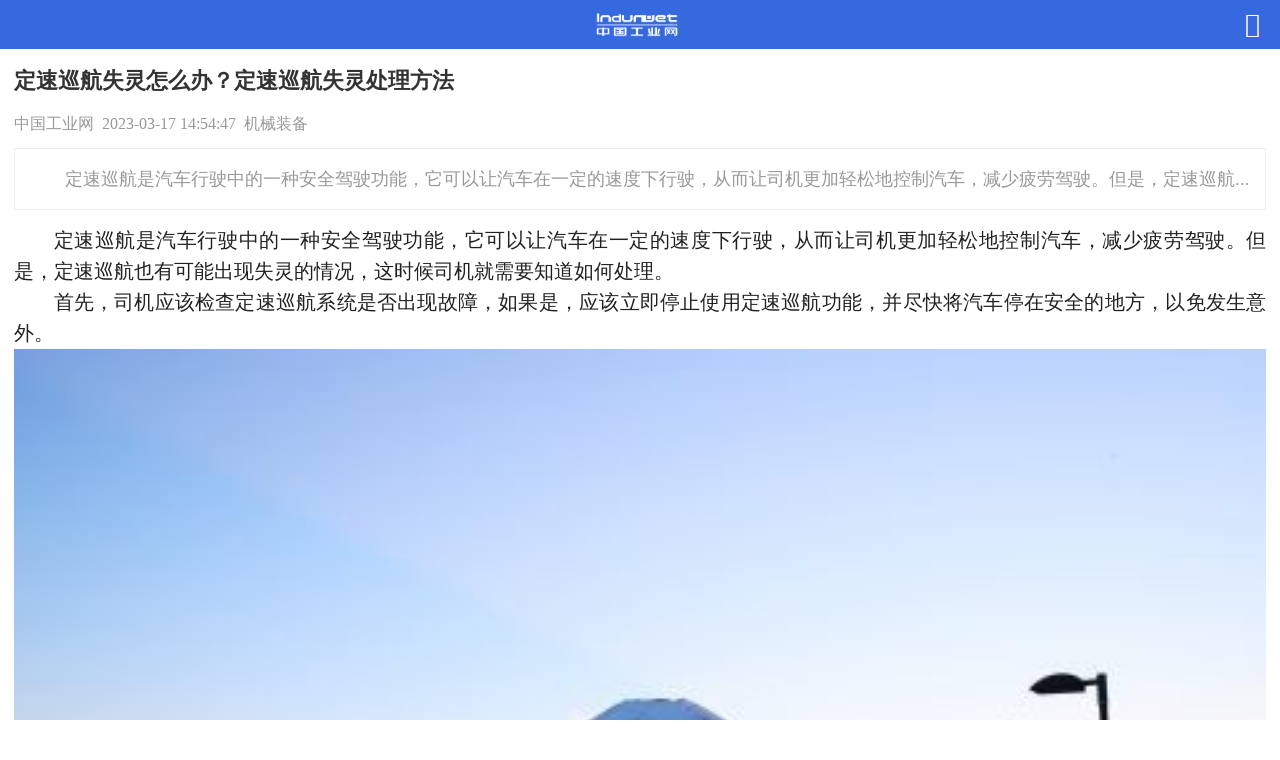

--- FILE ---
content_type: text/html
request_url: http://m.indunet.net.cn/staticpage/20230317/031788985.html
body_size: 15234
content:
<html lang="zh-CN" data-dpr="1" style="font-size: 25.875px;">
<head>
<title>定速巡航失灵怎么办？定速巡航失灵处理方法_中国工业网_网络工业品牌 资讯创造价值</title>
<meta name="keywords" content="定速巡航无法开启原因,定速巡航突然不能用了原因,定速巡航失灵的车型" />
<meta name="description" content="定速巡航是汽车行驶中的一种安全驾驶功能，它可以让汽车在一定的速度下行驶，从而让司机更加轻松地控制汽车，减少疲劳驾驶。但是，定速巡航..." />
<meta charset="utf-8">
<meta http-equiv="X-UA-Compatible" content="IE=edge,chrome=1">
<meta content="always" name="referrer">
<meta name="viewport" content="width=device-width, user-scalable=no, initial-scale=1.0">
<meta name="format-detection" content="telephone=no">
<meta name="format-detection" content="date=no">
<meta name="format-detection" content="address=no">
<meta name="format-detection" content="email=no">
<meta name="full-screen" content="yes">
<meta name="x5-fullscreen" content="true">
<meta name="apple-mobile-web-app-capable" content="yes">
<meta content="telephone=no" name="format-detection">
<meta http-equiv="Access-Control-Allow-Origin" content="*">
<link href="http://www.indunet.net.cn/wap_static/static/css/nei-one.css?1" type="text/css" rel="stylesheet">
<link href="http://www.indunet.net.cn/wap_static/static/css/nei.css" type="text/css" rel="stylesheet">
<script src="http://www.indunet.net.cn/wap_static/static/js/top-one.js"></script>
<style>.article p{text-indent:2em;}.article .summary{text-indent:2em;}</style>
<script>
(function(){
var el = document.createElement("script");
el.src = "https://sf1-scmcdn-tos.pstatp.com/goofy/ttzz/push.js?992ac3fb7bddffeda2b74045522bbb300d66a3339f2cba35b697d895e54ab62869fc5a196fa84f76cf8dcaa2eaa1e79ac80ec7bbe17ddb98a136040a0445daaec7fe9a1bd653d0dc4a7b84fd709cbe04";
el.id = "ttzz";
var s = document.getElementsByTagName("script")[0];
s.parentNode.insertBefore(el, s);
})(window)
</script>
</head>
<style>
    #contentText{text-indent: 2em;}
    #contentText img{width: 100% !important;height: auto !important;display: block;}
    iframe, video {width: 100%;min-height: 80px;max-height: 200px;display: block;}
</style>
<body class="news-normal ios">
<div class="top-bar" id="top-bar">
  <div class="bar bgc-1 color-9">
    <div class="icon logo"> <a href="/"><i class="iconfont icon-btime_icon_logo-copy"></i></a> </div>
    <div class="search "> <a href="/search.html" style="color:#fff;"><i class="iconfont icon-btime_icon_search"></i></a> </div>
  </div>
</div>
<div class="wrapper">
  <section id="video-top" class="video"></section>
  <section class="article">
    <h1 class="article-title font1_c color-2">定速巡航失灵怎么办？定速巡航失灵处理方法</h1>
    <section class="article-info"> <cite class="source">中国工业网&nbsp;</cite> <time>2023-03-17 14:54:47&nbsp;</time> <span class="readCount">机械装备</span> 
      </section>
    <section class="summary font4_c color-4">定速巡航是汽车行驶中的一种安全驾驶功能，它可以让汽车在一定的速度下行驶，从而让司机更加轻松地控制汽车，减少疲劳驾驶。但是，定速巡航...</section>
    <section id="art-content">
	<div class="adver_3"><script type="text/javascript" src="http://user.042.cn/adver/adver.js"></script><script type="text/javascript">getAdvert('.adver_3',2,'','80px');</script></div>      <div id="contentText"><p>定速巡航是汽车行驶中的一种安全驾驶功能，它可以让汽车在一定的速度下行驶，从而让司机更加轻松地控制汽车，减少疲劳驾驶。但是，定速巡航也有可能出现失灵的情况，这时候司机就需要知道如何处理。</p>
<p>首先，司机应该检查定速巡航系统是否出现故障，如果是，应该立即停止使用定速巡航功能，并尽快将汽车停在安全的地方，以免发生意外。</p>
<p align="center"><img align="" alt="" src="http://img.indunet.net.cn/2023/0317/20230317025501301.jpg" style="border-width: 0px; border-style: solid; width: 500px; height: 333px;" /></p>
<p>其次，司机应该检查汽车的电源系统，确保电源系统正常工作，以免影响定速巡航系统的正常运行。</p>
<p>最后，司机应该检查定速巡航系统的传感器，确保传感器正常工作，以免影响定速巡航系统的正常运行。</p>
<p>如果司机检查完定速巡航系统后发现没有问题，那么司机可以尝试重新启动定速巡航系统，如果定速巡航系统仍然失灵，司机应该立即将汽车送到汽车维修店，由专业技师检查定速巡航系统，以确保定速巡航系统的正常运行。</p>
<p>总之，定速巡航失灵时，司机应该立即停止使用定速巡航功能，并尽快将汽车停在安全的地方，检查汽车的电源系统和定速巡航系统的传感器，如果定速巡航系统仍然失灵，司机应该立即将汽车送到汽车维修店，由专业技师检查定速巡航系统，以确保定速巡航系统的正常运行。</p>
</div>
		<style type="text/css">
		.page96kaifa{ width:100%; margin:0 auto; text-align:center; font-size:16px;}
		.page96kaifa .a1{border:1px solid #ff3644;display:inline-block;padding:4px 10px;}
		.page96kaifa a{color:#666;margin: 0 2px;padding:4px 10px;border:1px solid #f6f6f6; background:#fff; display:inline-block;}
		.page96kaifa a:hover,.page96kaifa .a1{background:#ff3644; color:#fff; border:none;padding:5px 11px;}
		</style>
	  <div class="page96kaifa"></div>
    </section>
    <section class="article-like"> 
	<a href="JavaScript:makeRequest('','EchoReturnedText','GET','');" class="article-like-btn font5 color-9 bgc-1 num-length-2" style="margin-top:10px;"> <i class="iconfont icon-btime_icon_good"></i><span><em id="diggnum"></em></span> </a>
	</section>
  </section>
  <section class="relavant">
    <h2 class="h2-title">相关推荐<i>/</i><span class="fixline verline"></span></h2>
    <ul>
		      <div class="content_item common bgc-9 tmpl_news "> <a href="http://m.indunet.net.cn/staticpage/20230317/031788980.html" class="call-app">
        <div class="content_main borderc-6">
          <div class="info">
            <div class="title font2_const color-2">安居客如何发布房源？安居客发布房源教程</div>
            <div class="tips font6_const color-4">
              <div class="tip">推荐</div>
              <div class="tip">2023-03-17</div>
            </div>
          </div>
		            <div class="img font8_const color-9" style="background-image: url(http://www.indunet.net.cn/wap_static/static/images/b796ef7466d07dcf3648bfa6270756ef.jpg)"> </div>
		          </div>
        </a> 
	   </div>
          <div class="content_item common bgc-9 tmpl_news "> <a href="http://m.indunet.net.cn/staticpage/20230315/031588577.html" class="call-app">
        <div class="content_main borderc-6">
          <div class="info">
            <div class="title font2_const color-2">膨润土磨粉机多少钱一台?膨润土磨粉机选购指南</div>
            <div class="tips font6_const color-4">
              <div class="tip">推荐</div>
              <div class="tip">2023-03-15</div>
            </div>
          </div>
		            <div class="img font8_const color-9" style="background-image: url(http://www.indunet.net.cn/wap_static/static/images/b796ef7466d07dcf3648bfa6270756ef.jpg)"> </div>
		          </div>
        </a> 
	   </div>
          <div class="content_item common bgc-9 tmpl_news "> <a href="http://m.indunet.net.cn/staticpage/20230315/031588576.html" class="call-app">
        <div class="content_main borderc-6">
          <div class="info">
            <div class="title font2_const color-2">高细磨粉机厂家怎么选？高细磨粉机贵不贵？</div>
            <div class="tips font6_const color-4">
              <div class="tip">推荐</div>
              <div class="tip">2023-03-15</div>
            </div>
          </div>
		            <div class="img font8_const color-9" style="background-image: url(http://www.indunet.net.cn/wap_static/static/images/b796ef7466d07dcf3648bfa6270756ef.jpg)"> </div>
		          </div>
        </a> 
	   </div>
          <div class="content_item common bgc-9 tmpl_news "> <a href="http://m.indunet.net.cn/staticpage/20230315/031588575.html" class="call-app">
        <div class="content_main borderc-6">
          <div class="info">
            <div class="title font2_const color-2">膨润土制粉用什么设备？膨润土磨粉的用途有哪些？</div>
            <div class="tips font6_const color-4">
              <div class="tip">推荐</div>
              <div class="tip">2023-03-15</div>
            </div>
          </div>
		            <div class="img font8_const color-9" style="background-image: url(http://www.indunet.net.cn/wap_static/static/images/b796ef7466d07dcf3648bfa6270756ef.jpg)"> </div>
		          </div>
        </a> 
	   </div>
          <div class="content_item common bgc-9 tmpl_news "> <a href="http://m.indunet.net.cn/staticpage/20230309/030987910.html" class="call-app">
        <div class="content_main borderc-6">
          <div class="info">
            <div class="title font2_const color-2">怎么申请网约车驾驶员资格证?考网约车资格证去哪里报名</div>
            <div class="tips font6_const color-4">
              <div class="tip">推荐</div>
              <div class="tip">2023-03-09</div>
            </div>
          </div>
		            <div class="img font8_const color-9" style="background-image: url(http://www.indunet.net.cn/wap_static/static/images/b796ef7466d07dcf3648bfa6270756ef.jpg)"> </div>
		          </div>
        </a> 
	   </div>
          <div class="content_item common bgc-9 tmpl_news "> <a href="http://m.indunet.net.cn/staticpage/20230309/030987908.html" class="call-app">
        <div class="content_main borderc-6">
          <div class="info">
            <div class="title font2_const color-2">货拉拉用什么车最好？货拉拉哪种车型最赚钱</div>
            <div class="tips font6_const color-4">
              <div class="tip">推荐</div>
              <div class="tip">2023-03-09</div>
            </div>
          </div>
		            <div class="img font8_const color-9" style="background-image: url(http://www.indunet.net.cn/wap_static/static/images/b796ef7466d07dcf3648bfa6270756ef.jpg)"> </div>
		          </div>
        </a> 
	   </div>
          <div class="content_item common bgc-9 tmpl_news "> <a href="http://m.indunet.net.cn/staticpage/20230309/030987907.html" class="call-app">
        <div class="content_main borderc-6">
          <div class="info">
            <div class="title font2_const color-2">滴滴手续费多少？滴滴司机服务费收费标准？</div>
            <div class="tips font6_const color-4">
              <div class="tip">推荐</div>
              <div class="tip">2023-03-09</div>
            </div>
          </div>
		            <div class="img font8_const color-9" style="background-image: url(http://www.indunet.net.cn/wap_static/static/images/b796ef7466d07dcf3648bfa6270756ef.jpg)"> </div>
		          </div>
        </a> 
	   </div>
          <div class="content_item common bgc-9 tmpl_news "> <a href="http://m.indunet.net.cn/staticpage/20230309/030987906.html" class="call-app">
        <div class="content_main borderc-6">
          <div class="info">
            <div class="title font2_const color-2">澳门可以使用哪些打车软件（澳门电召使用步骤）</div>
            <div class="tips font6_const color-4">
              <div class="tip">推荐</div>
              <div class="tip">2023-03-09</div>
            </div>
          </div>
		            <div class="img font8_const color-9" style="background-image: url(http://www.indunet.net.cn/wap_static/static/images/b796ef7466d07dcf3648bfa6270756ef.jpg)"> </div>
		          </div>
        </a> 
	   </div>
          <div class="content_item common bgc-9 tmpl_news "> <a href="http://m.indunet.net.cn/staticpage/20230309/030987904.html" class="call-app">
        <div class="content_main borderc-6">
          <div class="info">
            <div class="title font2_const color-2">滴滴打车如何叫七座车？滴滴打车叫七座车教程</div>
            <div class="tips font6_const color-4">
              <div class="tip">推荐</div>
              <div class="tip">2023-03-09</div>
            </div>
          </div>
		            <div class="img font8_const color-9" style="background-image: url(http://www.indunet.net.cn/wap_static/static/images/b796ef7466d07dcf3648bfa6270756ef.jpg)"> </div>
		          </div>
        </a> 
	   </div>
          <div class="content_item common bgc-9 tmpl_news "> <a href="http://m.indunet.net.cn/staticpage/20230309/030987903.html" class="call-app">
        <div class="content_main borderc-6">
          <div class="info">
            <div class="title font2_const color-2">冬天汽车开热空调很费油吗（冬天开车开空调耗油吗）</div>
            <div class="tips font6_const color-4">
              <div class="tip">推荐</div>
              <div class="tip">2023-03-09</div>
            </div>
          </div>
		            <div class="img font8_const color-9" style="background-image: url(http://www.indunet.net.cn/wap_static/static/images/b796ef7466d07dcf3648bfa6270756ef.jpg)"> </div>
		          </div>
        </a> 
	   </div>
          <div class="content_item common bgc-9 tmpl_news "> <a href="http://m.indunet.net.cn/staticpage/20230309/030987902.html" class="call-app">
        <div class="content_main borderc-6">
          <div class="info">
            <div class="title font2_const color-2">加国6b汽油导致汽车亮灯怎么办（国六b汽油发动机故障灯亮）</div>
            <div class="tips font6_const color-4">
              <div class="tip">推荐</div>
              <div class="tip">2023-03-09</div>
            </div>
          </div>
		            <div class="img font8_const color-9" style="background-image: url(http://www.indunet.net.cn/wap_static/static/images/b796ef7466d07dcf3648bfa6270756ef.jpg)"> </div>
		          </div>
        </a> 
	   </div>
          <div class="content_item common bgc-9 tmpl_news "> <a href="http://m.indunet.net.cn/staticpage/20230308/030887713.html" class="call-app">
        <div class="content_main borderc-6">
          <div class="info">
            <div class="title font2_const color-2">湖南社保个人缴费标准是多少？2023年湖南社保费用参考 </div>
            <div class="tips font6_const color-4">
              <div class="tip">推荐</div>
              <div class="tip">2023-03-08</div>
            </div>
          </div>
		            <div class="img font8_const color-9" style="background-image: url(http://www.indunet.net.cn/wap_static/static/images/b796ef7466d07dcf3648bfa6270756ef.jpg)"> </div>
		          </div>
        </a> 
	   </div>
          <div class="content_item common bgc-9 tmpl_news "> <a href="http://m.indunet.net.cn/staticpage/20230308/030887712.html" class="call-app">
        <div class="content_main borderc-6">
          <div class="info">
            <div class="title font2_const color-2">后视镜坏了走保险划算吗？自己刮掉后视镜能走保险么</div>
            <div class="tips font6_const color-4">
              <div class="tip">推荐</div>
              <div class="tip">2023-03-08</div>
            </div>
          </div>
		            <div class="img font8_const color-9" style="background-image: url(http://www.indunet.net.cn/wap_static/static/images/b796ef7466d07dcf3648bfa6270756ef.jpg)"> </div>
		          </div>
        </a> 
	   </div>
          <div class="content_item common bgc-9 tmpl_news "> <a href="http://m.indunet.net.cn/staticpage/20230307/030787449.html" class="call-app">
        <div class="content_main borderc-6">
          <div class="info">
            <div class="title font2_const color-2">普通人移民哪个国家好？最适合普通人移民的国家</div>
            <div class="tips font6_const color-4">
              <div class="tip">推荐</div>
              <div class="tip">2023-03-07</div>
            </div>
          </div>
		            <div class="img font8_const color-9" style="background-image: url(http://www.indunet.net.cn/wap_static/static/images/b796ef7466d07dcf3648bfa6270756ef.jpg)"> </div>
		          </div>
        </a> 
	   </div>
          <div class="content_item common bgc-9 tmpl_news "> <a href="http://m.indunet.net.cn/staticpage/20230307/030787443.html" class="call-app">
        <div class="content_main borderc-6">
          <div class="info">
            <div class="title font2_const color-2">杭州旅游景点有哪些景点(杭州旅游攻略必去景点)</div>
            <div class="tips font6_const color-4">
              <div class="tip">推荐</div>
              <div class="tip">2023-03-07</div>
            </div>
          </div>
		            <div class="img font8_const color-9" style="background-image: url(http://www.indunet.net.cn/wap_static/static/images/b796ef7466d07dcf3648bfa6270756ef.jpg)"> </div>
		          </div>
        </a> 
	   </div>
          <div class="content_item common bgc-9 tmpl_news "> <a href="http://m.indunet.net.cn/staticpage/20230307/030787442.html" class="call-app">
        <div class="content_main borderc-6">
          <div class="info">
            <div class="title font2_const color-2">深圳求水山公园在哪里？深圳求水山公园游玩攻略</div>
            <div class="tips font6_const color-4">
              <div class="tip">推荐</div>
              <div class="tip">2023-03-07</div>
            </div>
          </div>
		            <div class="img font8_const color-9" style="background-image: url(http://www.indunet.net.cn/wap_static/static/images/b796ef7466d07dcf3648bfa6270756ef.jpg)"> </div>
		          </div>
        </a> 
	   </div>
          <div class="content_item common bgc-9 tmpl_news "> <a href="http://m.indunet.net.cn/staticpage/20230307/030787441.html" class="call-app">
        <div class="content_main borderc-6">
          <div class="info">
            <div class="title font2_const color-2">桂林自驾游去哪好玩？桂林自驾游必去的七大景点推荐</div>
            <div class="tips font6_const color-4">
              <div class="tip">推荐</div>
              <div class="tip">2023-03-07</div>
            </div>
          </div>
		            <div class="img font8_const color-9" style="background-image: url(http://www.indunet.net.cn/wap_static/static/images/b796ef7466d07dcf3648bfa6270756ef.jpg)"> </div>
		          </div>
        </a> 
	   </div>
          <div class="content_item common bgc-9 tmpl_news "> <a href="http://m.indunet.net.cn/staticpage/20230307/030787440.html" class="call-app">
        <div class="content_main borderc-6">
          <div class="info">
            <div class="title font2_const color-2">南京到伦敦的机票多少钱啊？南京招飞分数线多少？</div>
            <div class="tips font6_const color-4">
              <div class="tip">推荐</div>
              <div class="tip">2023-03-07</div>
            </div>
          </div>
		            <div class="img font8_const color-9" style="background-image: url(http://www.indunet.net.cn/wap_static/static/images/b796ef7466d07dcf3648bfa6270756ef.jpg)"> </div>
		          </div>
        </a> 
	   </div>
          <div class="content_item common bgc-9 tmpl_news "> <a href="http://m.indunet.net.cn/staticpage/20230307/030787439.html" class="call-app">
        <div class="content_main borderc-6">
          <div class="info">
            <div class="title font2_const color-2">河北辛集发展怎么样？河北未来会发展成什么样？</div>
            <div class="tips font6_const color-4">
              <div class="tip">推荐</div>
              <div class="tip">2023-03-07</div>
            </div>
          </div>
		            <div class="img font8_const color-9" style="background-image: url(http://www.indunet.net.cn/wap_static/static/images/b796ef7466d07dcf3648bfa6270756ef.jpg)"> </div>
		          </div>
        </a> 
	   </div>
          <div class="content_item common bgc-9 tmpl_news "> <a href="http://m.indunet.net.cn/staticpage/20230307/030787438.html" class="call-app">
        <div class="content_main borderc-6">
          <div class="info">
            <div class="title font2_const color-2">1克拉宝格丽钻戒的价格？宝格丽陶瓷戒指大概多少钱？</div>
            <div class="tips font6_const color-4">
              <div class="tip">推荐</div>
              <div class="tip">2023-03-07</div>
            </div>
          </div>
		            <div class="img font8_const color-9" style="background-image: url(http://www.indunet.net.cn/wap_static/static/images/b796ef7466d07dcf3648bfa6270756ef.jpg)"> </div>
		          </div>
        </a> 
	   </div>
          <div class="content_item common bgc-9 tmpl_news "> <a href="http://m.indunet.net.cn/staticpage/20230303/030386942.html" class="call-app">
        <div class="content_main borderc-6">
          <div class="info">
            <div class="title font2_const color-2">在使用石灰石磨粉机初期 应该注意哪些事项?</div>
            <div class="tips font6_const color-4">
              <div class="tip">推荐</div>
              <div class="tip">2023-03-03</div>
            </div>
          </div>
		            <div class="img font8_const color-9" style="background-image: url(http://www.indunet.net.cn/wap_static/static/images/b796ef7466d07dcf3648bfa6270756ef.jpg)"> </div>
		          </div>
        </a> 
	   </div>
          <div class="content_item common bgc-9 tmpl_news "> <a href="http://m.indunet.net.cn/staticpage/20230303/030386941.html" class="call-app">
        <div class="content_main borderc-6">
          <div class="info">
            <div class="title font2_const color-2">雷蒙磨粉机都由哪些结构组成的？雷蒙磨粉机保养方法有哪些？</div>
            <div class="tips font6_const color-4">
              <div class="tip">推荐</div>
              <div class="tip">2023-03-03</div>
            </div>
          </div>
		            <div class="img font8_const color-9" style="background-image: url(http://www.indunet.net.cn/wap_static/static/images/b796ef7466d07dcf3648bfa6270756ef.jpg)"> </div>
		          </div>
        </a> 
	   </div>
          <div class="content_item common bgc-9 tmpl_news "> <a href="http://m.indunet.net.cn/staticpage/20230303/030386940.html" class="call-app">
        <div class="content_main borderc-6">
          <div class="info">
            <div class="title font2_const color-2">雷蒙磨粉机的规格型号有哪些？如何选择？</div>
            <div class="tips font6_const color-4">
              <div class="tip">推荐</div>
              <div class="tip">2023-03-03</div>
            </div>
          </div>
		            <div class="img font8_const color-9" style="background-image: url(http://www.indunet.net.cn/wap_static/static/images/b796ef7466d07dcf3648bfa6270756ef.jpg)"> </div>
		          </div>
        </a> 
	   </div>
          <div class="content_item common bgc-9 tmpl_news "> <a href="http://m.indunet.net.cn/staticpage/20230302/030286795.html" class="call-app">
        <div class="content_main borderc-6">
          <div class="info">
            <div class="title font2_const color-2">石头对辊制砂机型号都有哪些？对辊制砂机常见型号</div>
            <div class="tips font6_const color-4">
              <div class="tip">推荐</div>
              <div class="tip">2023-03-02</div>
            </div>
          </div>
		            <div class="img font8_const color-9" style="background-image: url(http://www.indunet.net.cn/wap_static/static/images/b796ef7466d07dcf3648bfa6270756ef.jpg)"> </div>
		          </div>
        </a> 
	   </div>
          <div class="content_item common bgc-9 tmpl_news "> <a href="http://m.indunet.net.cn/staticpage/20230302/030286794.html" class="call-app">
        <div class="content_main borderc-6">
          <div class="info">
            <div class="title font2_const color-2">液压对辊破碎机能破碎哪些物料？降低对辊破碎机能量消耗办法有哪些？</div>
            <div class="tips font6_const color-4">
              <div class="tip">推荐</div>
              <div class="tip">2023-03-02</div>
            </div>
          </div>
		            <div class="img font8_const color-9" style="background-image: url(http://www.indunet.net.cn/wap_static/static/images/b796ef7466d07dcf3648bfa6270756ef.jpg)"> </div>
		          </div>
        </a> 
	   </div>
          <div class="content_item common bgc-9 tmpl_news "> <a href="http://m.indunet.net.cn/staticpage/20230302/030286779.html" class="call-app">
        <div class="content_main borderc-6">
          <div class="info">
            <div class="title font2_const color-2">雷蒙磨粉机的规格型号有哪些？如何选择？</div>
            <div class="tips font6_const color-4">
              <div class="tip">推荐</div>
              <div class="tip">2023-03-02</div>
            </div>
          </div>
		            <div class="img font8_const color-9" style="background-image: url(http://www.indunet.net.cn/wap_static/static/images/b796ef7466d07dcf3648bfa6270756ef.jpg)"> </div>
		          </div>
        </a> 
	   </div>
          <div class="content_item common bgc-9 tmpl_news "> <a href="http://m.indunet.net.cn/staticpage/20230302/030286778.html" class="call-app">
        <div class="content_main borderc-6">
          <div class="info">
            <div class="title font2_const color-2">雷蒙磨粉机都由哪些结构组成的？该如何选择？</div>
            <div class="tips font6_const color-4">
              <div class="tip">推荐</div>
              <div class="tip">2023-03-02</div>
            </div>
          </div>
		            <div class="img font8_const color-9" style="background-image: url(http://www.indunet.net.cn/wap_static/static/images/b796ef7466d07dcf3648bfa6270756ef.jpg)"> </div>
		          </div>
        </a> 
	   </div>
          <div class="content_item common bgc-9 tmpl_news "> <a href="http://m.indunet.net.cn/staticpage/20230302/030286776.html" class="call-app">
        <div class="content_main borderc-6">
          <div class="info">
            <div class="title font2_const color-2">白云石磨粉设备有哪些？白云石粉磨后可应用在哪些领域？</div>
            <div class="tips font6_const color-4">
              <div class="tip">推荐</div>
              <div class="tip">2023-03-02</div>
            </div>
          </div>
		            <div class="img font8_const color-9" style="background-image: url(http://www.indunet.net.cn/wap_static/static/images/b796ef7466d07dcf3648bfa6270756ef.jpg)"> </div>
		          </div>
        </a> 
	   </div>
          <div class="content_item common bgc-9 tmpl_news "> <a href="http://m.indunet.net.cn/staticpage/20230302/030286763.html" class="call-app">
        <div class="content_main borderc-6">
          <div class="info">
            <div class="title font2_const color-2">造成磨粉机轴承磨损严重的原因有哪些（磨粉机轴承磨损严重的四大原因）</div>
            <div class="tips font6_const color-4">
              <div class="tip">推荐</div>
              <div class="tip">2023-03-02</div>
            </div>
          </div>
		            <div class="img font8_const color-9" style="background-image: url(http://www.indunet.net.cn/wap_static/static/images/b796ef7466d07dcf3648bfa6270756ef.jpg)"> </div>
		          </div>
        </a> 
	   </div>
          <div class="content_item common bgc-9 tmpl_news "> <a href="http://m.indunet.net.cn/staticpage/20230302/030286761.html" class="call-app">
        <div class="content_main borderc-6">
          <div class="info">
            <div class="title font2_const color-2">雷蒙磨粉机在选购过程中应注意哪些方面？雷蒙磨粉机工作原理</div>
            <div class="tips font6_const color-4">
              <div class="tip">推荐</div>
              <div class="tip">2023-03-02</div>
            </div>
          </div>
		            <div class="img font8_const color-9" style="background-image: url(http://www.indunet.net.cn/wap_static/static/images/b796ef7466d07dcf3648bfa6270756ef.jpg)"> </div>
		          </div>
        </a> 
	   </div>
          <div class="content_item common bgc-9 tmpl_news "> <a href="http://m.indunet.net.cn/staticpage/20230301/030186586.html" class="call-app">
        <div class="content_main borderc-6">
          <div class="info">
            <div class="title font2_const color-2">极片反弹对锂电池生产的影响（极片制造对锂离子电池性能一致性的影响）</div>
            <div class="tips font6_const color-4">
              <div class="tip">推荐</div>
              <div class="tip">2023-03-01</div>
            </div>
          </div>
		            <div class="img font8_const color-9" style="background-image: url(http://www.indunet.net.cn/wap_static/static/images/b796ef7466d07dcf3648bfa6270756ef.jpg)"> </div>
		          </div>
        </a> 
	   </div>
          <div class="content_item common bgc-9 tmpl_news "> <a href="http://m.indunet.net.cn/staticpage/20230221/022185116.html" class="call-app">
        <div class="content_main borderc-6">
          <div class="info">
            <div class="title font2_const color-2">适合室内养的植物有哪些 哪些植物适合室内养</div>
            <div class="tips font6_const color-4">
              <div class="tip">推荐</div>
              <div class="tip">2023-02-21</div>
            </div>
          </div>
		            <div class="img font8_const color-9" style="background-image: url(http://www.indunet.net.cn/wap_static/static/images/b796ef7466d07dcf3648bfa6270756ef.jpg)"> </div>
		          </div>
        </a> 
	   </div>
          <div class="content_item common bgc-9 tmpl_news "> <a href="http://m.indunet.net.cn/staticpage/20230221/022185115.html" class="call-app">
        <div class="content_main borderc-6">
          <div class="info">
            <div class="title font2_const color-2">适宜在室内养殖的红豆杉 需要掌握4个方面的养殖技巧</div>
            <div class="tips font6_const color-4">
              <div class="tip">推荐</div>
              <div class="tip">2023-02-21</div>
            </div>
          </div>
		            <div class="img font8_const color-9" style="background-image: url(http://www.indunet.net.cn/wap_static/static/images/b796ef7466d07dcf3648bfa6270756ef.jpg)"> </div>
		          </div>
        </a> 
	   </div>
          <div class="content_item common bgc-9 tmpl_news "> <a href="http://m.indunet.net.cn/staticpage/20230221/022185114.html" class="call-app">
        <div class="content_main borderc-6">
          <div class="info">
            <div class="title font2_const color-2">新房子放什么植物好 新房子适合养哪些植物</div>
            <div class="tips font6_const color-4">
              <div class="tip">推荐</div>
              <div class="tip">2023-02-21</div>
            </div>
          </div>
		            <div class="img font8_const color-9" style="background-image: url(http://www.indunet.net.cn/wap_static/static/images/b796ef7466d07dcf3648bfa6270756ef.jpg)"> </div>
		          </div>
        </a> 
	   </div>
          <div class="content_item common bgc-9 tmpl_news "> <a href="http://m.indunet.net.cn/staticpage/20230221/022185055.html" class="call-app">
        <div class="content_main borderc-6">
          <div class="info">
            <div class="title font2_const color-2">存款300万什么水平？300万理财最佳方案是什么</div>
            <div class="tips font6_const color-4">
              <div class="tip">推荐</div>
              <div class="tip">2023-02-21</div>
            </div>
          </div>
		            <div class="img font8_const color-9" style="background-image: url(http://www.indunet.net.cn/wap_static/static/images/b796ef7466d07dcf3648bfa6270756ef.jpg)"> </div>
		          </div>
        </a> 
	   </div>
          <div class="content_item common bgc-9 tmpl_news "> <a href="http://m.indunet.net.cn/staticpage/20230221/022185054.html" class="call-app">
        <div class="content_main borderc-6">
          <div class="info">
            <div class="title font2_const color-2">中华香烟细支与金细支区别（金中支和金细支的区别）</div>
            <div class="tips font6_const color-4">
              <div class="tip">推荐</div>
              <div class="tip">2023-02-21</div>
            </div>
          </div>
		            <div class="img font8_const color-9" style="background-image: url(http://www.indunet.net.cn/wap_static/static/images/b796ef7466d07dcf3648bfa6270756ef.jpg)"> </div>
		          </div>
        </a> 
	   </div>
          <div class="content_item common bgc-9 tmpl_news "> <a href="http://m.indunet.net.cn/staticpage/20230221/022185053.html" class="call-app">
        <div class="content_main borderc-6">
          <div class="info">
            <div class="title font2_const color-2">优待证不同于身份证 七种情形下或将被收回</div>
            <div class="tips font6_const color-4">
              <div class="tip">推荐</div>
              <div class="tip">2023-02-21</div>
            </div>
          </div>
		            <div class="img font8_const color-9" style="background-image: url(http://www.indunet.net.cn/wap_static/static/images/b796ef7466d07dcf3648bfa6270756ef.jpg)"> </div>
		          </div>
        </a> 
	   </div>
          <div class="content_item common bgc-9 tmpl_news "> <a href="http://m.indunet.net.cn/staticpage/20230217/021784532.html" class="call-app">
        <div class="content_main borderc-6">
          <div class="info">
            <div class="title font2_const color-2">锂电池的八大优势技术（锂离子电池的安全性）</div>
            <div class="tips font6_const color-4">
              <div class="tip">推荐</div>
              <div class="tip">2023-02-17</div>
            </div>
          </div>
		            <div class="img font8_const color-9" style="background-image: url(http://www.indunet.net.cn/wap_static/static/images/b796ef7466d07dcf3648bfa6270756ef.jpg)"> </div>
		          </div>
        </a> 
	   </div>
          <div class="content_item common bgc-9 tmpl_news "> <a href="http://m.indunet.net.cn/staticpage/20230217/021784531.html" class="call-app">
        <div class="content_main borderc-6">
          <div class="info">
            <div class="title font2_const color-2">锂电池技术真的停滞不前了吗（锂电池使用四大忌）</div>
            <div class="tips font6_const color-4">
              <div class="tip">推荐</div>
              <div class="tip">2023-02-17</div>
            </div>
          </div>
		            <div class="img font8_const color-9" style="background-image: url(http://www.indunet.net.cn/wap_static/static/images/b796ef7466d07dcf3648bfa6270756ef.jpg)"> </div>
		          </div>
        </a> 
	   </div>
          <div class="content_item common bgc-9 tmpl_news "> <a href="http://m.indunet.net.cn/staticpage/20230217/021784530.html" class="call-app">
        <div class="content_main borderc-6">
          <div class="info">
            <div class="title font2_const color-2">纳米锂离子电池好不好（纳米电池靠谱吗）</div>
            <div class="tips font6_const color-4">
              <div class="tip">推荐</div>
              <div class="tip">2023-02-17</div>
            </div>
          </div>
		            <div class="img font8_const color-9" style="background-image: url(http://www.indunet.net.cn/wap_static/static/images/b796ef7466d07dcf3648bfa6270756ef.jpg)"> </div>
		          </div>
        </a> 
	   </div>
          <div class="content_item common bgc-9 tmpl_news "> <a href="http://m.indunet.net.cn/staticpage/20230217/021784529.html" class="call-app">
        <div class="content_main borderc-6">
          <div class="info">
            <div class="title font2_const color-2">锂电池优点以及锂电池充电器原理介绍（锂电池的原理及特点）</div>
            <div class="tips font6_const color-4">
              <div class="tip">推荐</div>
              <div class="tip">2023-02-17</div>
            </div>
          </div>
		            <div class="img font8_const color-9" style="background-image: url(http://www.indunet.net.cn/wap_static/static/images/b796ef7466d07dcf3648bfa6270756ef.jpg)"> </div>
		          </div>
        </a> 
	   </div>
          <div class="content_item common bgc-9 tmpl_news "> <a href="http://m.indunet.net.cn/staticpage/20230217/021784528.html" class="call-app">
        <div class="content_main borderc-6">
          <div class="info">
            <div class="title font2_const color-2">教你如何测试锂电池的容量（18650锂离子电池组的检测方法）</div>
            <div class="tips font6_const color-4">
              <div class="tip">推荐</div>
              <div class="tip">2023-02-17</div>
            </div>
          </div>
		            <div class="img font8_const color-9" style="background-image: url(http://www.indunet.net.cn/wap_static/static/images/b796ef7466d07dcf3648bfa6270756ef.jpg)"> </div>
		          </div>
        </a> 
	   </div>
          <div class="content_item common bgc-9 tmpl_news "> <a href="http://m.indunet.net.cn/staticpage/20230215/021584190.html" class="call-app">
        <div class="content_main borderc-6">
          <div class="info">
            <div class="title font2_const color-2">盐水鸭是哪个城市的特色美食？南京还是厦门</div>
            <div class="tips font6_const color-4">
              <div class="tip">推荐</div>
              <div class="tip">2023-02-15</div>
            </div>
          </div>
		            <div class="img font8_const color-9" style="background-image: url(http://www.indunet.net.cn/wap_static/static/images/b796ef7466d07dcf3648bfa6270756ef.jpg)"> </div>
		          </div>
        </a> 
	   </div>
          <div class="content_item common bgc-9 tmpl_news "> <a href="http://m.indunet.net.cn/staticpage/20230207/020782761.html" class="call-app">
        <div class="content_main borderc-6">
          <div class="info">
            <div class="title font2_const color-2">采购员工作职责有哪些（采购员工作内容及岗位职责）</div>
            <div class="tips font6_const color-4">
              <div class="tip">推荐</div>
              <div class="tip">2023-02-07</div>
            </div>
          </div>
		            <div class="img font8_const color-9" style="background-image: url(http://www.indunet.net.cn/wap_static/static/images/b796ef7466d07dcf3648bfa6270756ef.jpg)"> </div>
		          </div>
        </a> 
	   </div>
          <div class="content_item common bgc-9 tmpl_news "> <a href="http://m.indunet.net.cn/staticpage/20230119/011980121.html" class="call-app">
        <div class="content_main borderc-6">
          <div class="info">
            <div class="title font2_const color-2">锂电池 “饿死了”怎么激活？教你一招轻松激活</div>
            <div class="tips font6_const color-4">
              <div class="tip">推荐</div>
              <div class="tip">2023-01-19</div>
            </div>
          </div>
		            <div class="img font8_const color-9" style="background-image: url(http://www.indunet.net.cn/wap_static/static/images/b796ef7466d07dcf3648bfa6270756ef.jpg)"> </div>
		          </div>
        </a> 
	   </div>
          <div class="content_item common bgc-9 tmpl_news "> <a href="http://m.indunet.net.cn/staticpage/20230119/011980098.html" class="call-app">
        <div class="content_main borderc-6">
          <div class="info">
            <div class="title font2_const color-2">苹果手机电量剩多少充电最好（苹果手机多少充电最合适）</div>
            <div class="tips font6_const color-4">
              <div class="tip">推荐</div>
              <div class="tip">2023-01-19</div>
            </div>
          </div>
		            <div class="img font8_const color-9" style="background-image: url(http://www.indunet.net.cn/wap_static/static/images/b796ef7466d07dcf3648bfa6270756ef.jpg)"> </div>
		          </div>
        </a> 
	   </div>
          <div class="content_item common bgc-9 tmpl_news "> <a href="http://m.indunet.net.cn/staticpage/20230118/011879862.html" class="call-app">
        <div class="content_main borderc-6">
          <div class="info">
            <div class="title font2_const color-2">捷途汽车故障灯有哪些（汽车指示灯故障标志）</div>
            <div class="tips font6_const color-4">
              <div class="tip">推荐</div>
              <div class="tip">2023-01-18</div>
            </div>
          </div>
		            <div class="img font8_const color-9" style="background-image: url(http://www.indunet.net.cn/wap_static/static/images/b796ef7466d07dcf3648bfa6270756ef.jpg)"> </div>
		          </div>
        </a> 
	   </div>
          <div class="content_item common bgc-9 tmpl_news "> <a href="http://m.indunet.net.cn/staticpage/20230118/011879849.html" class="call-app">
        <div class="content_main borderc-6">
          <div class="info">
            <div class="title font2_const color-2">小车电瓶能用多久更换（汽车蓄电池多久换一次）</div>
            <div class="tips font6_const color-4">
              <div class="tip">推荐</div>
              <div class="tip">2023-01-18</div>
            </div>
          </div>
		            <div class="img font8_const color-9" style="background-image: url(http://www.indunet.net.cn/wap_static/static/images/b796ef7466d07dcf3648bfa6270756ef.jpg)"> </div>
		          </div>
        </a> 
	   </div>
          <div class="content_item common bgc-9 tmpl_news "> <a href="http://m.indunet.net.cn/staticpage/20230117/011779680.html" class="call-app">
        <div class="content_main borderc-6">
          <div class="info">
            <div class="title font2_const color-2">地暖铺设注意事项有哪些（铺设地暖要注意什么）</div>
            <div class="tips font6_const color-4">
              <div class="tip">推荐</div>
              <div class="tip">2023-01-17</div>
            </div>
          </div>
		            <div class="img font8_const color-9" style="background-image: url(http://www.indunet.net.cn/wap_static/static/images/b796ef7466d07dcf3648bfa6270756ef.jpg)"> </div>
		          </div>
        </a> 
	   </div>
          <div class="content_item common bgc-9 tmpl_news "> <a href="http://m.indunet.net.cn/staticpage/20230117/011779679.html" class="call-app">
        <div class="content_main borderc-6">
          <div class="info">
            <div class="title font2_const color-2">抹面砂浆厚度到底是多少呢？施工时需要注意什么</div>
            <div class="tips font6_const color-4">
              <div class="tip">推荐</div>
              <div class="tip">2023-01-17</div>
            </div>
          </div>
		            <div class="img font8_const color-9" style="background-image: url(http://www.indunet.net.cn/wap_static/static/images/b796ef7466d07dcf3648bfa6270756ef.jpg)"> </div>
		          </div>
        </a> 
	   </div>
          <div class="content_item common bgc-9 tmpl_news "> <a href="http://m.indunet.net.cn/staticpage/20230117/011779678.html" class="call-app">
        <div class="content_main borderc-6">
          <div class="info">
            <div class="title font2_const color-2">水泥砂浆使用注意有哪些（水泥砂浆注意事项）</div>
            <div class="tips font6_const color-4">
              <div class="tip">推荐</div>
              <div class="tip">2023-01-17</div>
            </div>
          </div>
		            <div class="img font8_const color-9" style="background-image: url(http://www.indunet.net.cn/wap_static/static/images/b796ef7466d07dcf3648bfa6270756ef.jpg)"> </div>
		          </div>
        </a> 
	   </div>
          <div class="content_item common bgc-9 tmpl_news "> <a href="http://m.indunet.net.cn/staticpage/20230117/011779670.html" class="call-app">
        <div class="content_main borderc-6">
          <div class="info">
            <div class="title font2_const color-2">自建房要注意哪些问题？ 自建房装修流程</div>
            <div class="tips font6_const color-4">
              <div class="tip">推荐</div>
              <div class="tip">2023-01-17</div>
            </div>
          </div>
		            <div class="img font8_const color-9" style="background-image: url(http://www.indunet.net.cn/wap_static/static/images/b796ef7466d07dcf3648bfa6270756ef.jpg)"> </div>
		          </div>
        </a> 
	   </div>
          <div class="content_item common bgc-9 tmpl_news "> <a href="http://m.indunet.net.cn/staticpage/20230117/011779667.html" class="call-app">
        <div class="content_main borderc-6">
          <div class="info">
            <div class="title font2_const color-2">插座线和照明线为何不能走一路？插座接线需注意什么问题</div>
            <div class="tips font6_const color-4">
              <div class="tip">推荐</div>
              <div class="tip">2023-01-17</div>
            </div>
          </div>
		            <div class="img font8_const color-9" style="background-image: url(http://www.indunet.net.cn/wap_static/static/images/b796ef7466d07dcf3648bfa6270756ef.jpg)"> </div>
		          </div>
        </a> 
	   </div>
          <div class="content_item common bgc-9 tmpl_news "> <a href="http://m.indunet.net.cn/staticpage/20230117/011779655.html" class="call-app">
        <div class="content_main borderc-6">
          <div class="info">
            <div class="title font2_const color-2">铺瓷砖为什么一定要留缝（铺瓷砖前为什么要泡水）</div>
            <div class="tips font6_const color-4">
              <div class="tip">推荐</div>
              <div class="tip">2023-01-17</div>
            </div>
          </div>
		            <div class="img font8_const color-9" style="background-image: url(http://www.indunet.net.cn/wap_static/static/images/b796ef7466d07dcf3648bfa6270756ef.jpg)"> </div>
		          </div>
        </a> 
	   </div>
          <div class="content_item common bgc-9 tmpl_news "> <a href="http://m.indunet.net.cn/staticpage/20230112/011278872.html" class="call-app">
        <div class="content_main borderc-6">
          <div class="info">
            <div class="title font2_const color-2">福睿斯和嘉年华汽车哪个好？福睿斯和嘉年华的区别</div>
            <div class="tips font6_const color-4">
              <div class="tip">推荐</div>
              <div class="tip">2023-01-12</div>
            </div>
          </div>
		            <div class="img font8_const color-9" style="background-image: url(http://www.indunet.net.cn/wap_static/static/images/b796ef7466d07dcf3648bfa6270756ef.jpg)"> </div>
		          </div>
        </a> 
	   </div>
          <div class="content_item common bgc-9 tmpl_news "> <a href="http://m.indunet.net.cn/staticpage/20230112/011278843.html" class="call-app">
        <div class="content_main borderc-6">
          <div class="info">
            <div class="title font2_const color-2">招财金蟾摆放有哪些禁忌（招财金蟾摆放禁忌）</div>
            <div class="tips font6_const color-4">
              <div class="tip">推荐</div>
              <div class="tip">2023-01-12</div>
            </div>
          </div>
		            <div class="img font8_const color-9" style="background-image: url(http://www.indunet.net.cn/wap_static/static/images/b796ef7466d07dcf3648bfa6270756ef.jpg)"> </div>
		          </div>
        </a> 
	   </div>
          <div class="content_item common bgc-9 tmpl_news "> <a href="http://m.indunet.net.cn/staticpage/20230111/011178768.html" class="call-app">
        <div class="content_main borderc-6">
          <div class="info">
            <div class="title font2_const color-2">如何写民事起诉状？民事起诉状范文格式写法</div>
            <div class="tips font6_const color-4">
              <div class="tip">推荐</div>
              <div class="tip">2023-01-11</div>
            </div>
          </div>
		            <div class="img font8_const color-9" style="background-image: url(http://www.indunet.net.cn/wap_static/static/images/b796ef7466d07dcf3648bfa6270756ef.jpg)"> </div>
		          </div>
        </a> 
	   </div>
          <div class="content_item common bgc-9 tmpl_news "> <a href="http://m.indunet.net.cn/staticpage/20230110/011078499.html" class="call-app">
        <div class="content_main borderc-6">
          <div class="info">
            <div class="title font2_const color-2">驾考宝典怎么设置答对自动跳转？驾考宝典答对自动跳转设置</div>
            <div class="tips font6_const color-4">
              <div class="tip">推荐</div>
              <div class="tip">2023-01-10</div>
            </div>
          </div>
		            <div class="img font8_const color-9" style="background-image: url(http://www.indunet.net.cn/wap_static/static/images/b796ef7466d07dcf3648bfa6270756ef.jpg)"> </div>
		          </div>
        </a> 
	   </div>
          <div class="content_item common bgc-9 tmpl_news "> <a href="http://m.indunet.net.cn/staticpage/20221223/122375847.html" class="call-app">
        <div class="content_main borderc-6">
          <div class="info">
            <div class="title font2_const color-2">个人二手车辆转让协议怎么写（二手车转让协议书简单）</div>
            <div class="tips font6_const color-4">
              <div class="tip">推荐</div>
              <div class="tip">2022-12-23</div>
            </div>
          </div>
		            <div class="img font8_const color-9" style="background-image: url(http://www.indunet.net.cn/wap_static/static/images/b796ef7466d07dcf3648bfa6270756ef.jpg)"> </div>
		          </div>
        </a> 
	   </div>
          <div class="content_item common bgc-9 tmpl_news "> <a href="http://m.indunet.net.cn/staticpage/20221223/122375833.html" class="call-app">
        <div class="content_main borderc-6">
          <div class="info">
            <div class="title font2_const color-2">冬季轮胎超过30公里是什么意思（冬天驾车的注意事项）</div>
            <div class="tips font6_const color-4">
              <div class="tip">推荐</div>
              <div class="tip">2022-12-23</div>
            </div>
          </div>
		            <div class="img font8_const color-9" style="background-image: url(http://www.indunet.net.cn/wap_static/static/images/b796ef7466d07dcf3648bfa6270756ef.jpg)"> </div>
		          </div>
        </a> 
	   </div>
          <div class="content_item common bgc-9 tmpl_news "> <a href="http://m.indunet.net.cn/staticpage/20221223/122375832.html" class="call-app">
        <div class="content_main borderc-6">
          <div class="info">
            <div class="title font2_const color-2">汽车真皮座椅需要座套吗?真皮座椅为什么不建议套座套</div>
            <div class="tips font6_const color-4">
              <div class="tip">推荐</div>
              <div class="tip">2022-12-23</div>
            </div>
          </div>
		            <div class="img font8_const color-9" style="background-image: url(http://www.indunet.net.cn/wap_static/static/images/b796ef7466d07dcf3648bfa6270756ef.jpg)"> </div>
		          </div>
        </a> 
	   </div>
          <div class="content_item common bgc-9 tmpl_news "> <a href="http://m.indunet.net.cn/staticpage/20221223/122375830.html" class="call-app">
        <div class="content_main borderc-6">
          <div class="info">
            <div class="title font2_const color-2">前除雾器和后除雾器的区别是什么？这两者的区别是什么</div>
            <div class="tips font6_const color-4">
              <div class="tip">推荐</div>
              <div class="tip">2022-12-23</div>
            </div>
          </div>
		            <div class="img font8_const color-9" style="background-image: url(http://www.indunet.net.cn/wap_static/static/images/b796ef7466d07dcf3648bfa6270756ef.jpg)"> </div>
		          </div>
        </a> 
	   </div>
          <div class="content_item common bgc-9 tmpl_news "> <a href="http://m.indunet.net.cn/staticpage/20221223/122375829.html" class="call-app">
        <div class="content_main borderc-6">
          <div class="info">
            <div class="title font2_const color-2">汽车轮胎冬天适合多大的胎压（汽车轮胎冬天胎压多少合适）</div>
            <div class="tips font6_const color-4">
              <div class="tip">推荐</div>
              <div class="tip">2022-12-23</div>
            </div>
          </div>
		            <div class="img font8_const color-9" style="background-image: url(http://www.indunet.net.cn/wap_static/static/images/b796ef7466d07dcf3648bfa6270756ef.jpg)"> </div>
		          </div>
        </a> 
	   </div>
          <div class="content_item common bgc-9 tmpl_news "> <a href="http://m.indunet.net.cn/staticpage/20221223/122375828.html" class="call-app">
        <div class="content_main borderc-6">
          <div class="info">
            <div class="title font2_const color-2">汽车玻璃防雾剂有用吗？汽车防雾剂什么牌子好</div>
            <div class="tips font6_const color-4">
              <div class="tip">推荐</div>
              <div class="tip">2022-12-23</div>
            </div>
          </div>
		            <div class="img font8_const color-9" style="background-image: url(http://www.indunet.net.cn/wap_static/static/images/b796ef7466d07dcf3648bfa6270756ef.jpg)"> </div>
		          </div>
        </a> 
	   </div>
          <div class="content_item common bgc-9 tmpl_news "> <a href="http://m.indunet.net.cn/staticpage/20221221/122175439.html" class="call-app">
        <div class="content_main borderc-6">
          <div class="info">
            <div class="title font2_const color-2">2022年全球最佳航空公司排名（全球航空公司排名前十名）</div>
            <div class="tips font6_const color-4">
              <div class="tip">推荐</div>
              <div class="tip">2022-12-21</div>
            </div>
          </div>
		            <div class="img font8_const color-9" style="background-image: url(http://www.indunet.net.cn/wap_static/static/images/b796ef7466d07dcf3648bfa6270756ef.jpg)"> </div>
		          </div>
        </a> 
	   </div>
          <div class="content_item common bgc-9 tmpl_news "> <a href="http://m.indunet.net.cn/staticpage/20221221/122175438.html" class="call-app">
        <div class="content_main borderc-6">
          <div class="info">
            <div class="title font2_const color-2">2022年全球十大CRO公司排名（2022世界CRO龙头企业排行榜）</div>
            <div class="tips font6_const color-4">
              <div class="tip">推荐</div>
              <div class="tip">2022-12-21</div>
            </div>
          </div>
		            <div class="img font8_const color-9" style="background-image: url(http://www.indunet.net.cn/wap_static/static/images/b796ef7466d07dcf3648bfa6270756ef.jpg)"> </div>
		          </div>
        </a> 
	   </div>
          <div class="content_item common bgc-9 tmpl_news "> <a href="http://m.indunet.net.cn/staticpage/20221221/122175437.html" class="call-app">
        <div class="content_main borderc-6">
          <div class="info">
            <div class="title font2_const color-2">国内十大房产公司排名(2022年中国十大房地产公司排名榜前十)</div>
            <div class="tips font6_const color-4">
              <div class="tip">推荐</div>
              <div class="tip">2022-12-21</div>
            </div>
          </div>
		            <div class="img font8_const color-9" style="background-image: url(http://www.indunet.net.cn/wap_static/static/images/b796ef7466d07dcf3648bfa6270756ef.jpg)"> </div>
		          </div>
        </a> 
	   </div>
          <div class="content_item common bgc-9 tmpl_news "> <a href="http://m.indunet.net.cn/staticpage/20221221/122175436.html" class="call-app">
        <div class="content_main borderc-6">
          <div class="info">
            <div class="title font2_const color-2">2022年贵州民营企业前十强（贵州省十大民营企业排名2022）</div>
            <div class="tips font6_const color-4">
              <div class="tip">推荐</div>
              <div class="tip">2022-12-21</div>
            </div>
          </div>
		            <div class="img font8_const color-9" style="background-image: url(http://www.indunet.net.cn/wap_static/static/images/b796ef7466d07dcf3648bfa6270756ef.jpg)"> </div>
		          </div>
        </a> 
	   </div>
          <div class="content_item common bgc-9 tmpl_news "> <a href="http://m.indunet.net.cn/staticpage/20221221/122175435.html" class="call-app">
        <div class="content_main borderc-6">
          <div class="info">
            <div class="title font2_const color-2">中国十大化肥品牌有哪些（国内农药化肥十大企业名单）</div>
            <div class="tips font6_const color-4">
              <div class="tip">推荐</div>
              <div class="tip">2022-12-21</div>
            </div>
          </div>
		            <div class="img font8_const color-9" style="background-image: url(http://www.indunet.net.cn/wap_static/static/images/b796ef7466d07dcf3648bfa6270756ef.jpg)"> </div>
		          </div>
        </a> 
	   </div>
          <div class="content_item common bgc-9 tmpl_news "> <a href="http://m.indunet.net.cn/staticpage/20221220/122075242.html" class="call-app">
        <div class="content_main borderc-6">
          <div class="info">
            <div class="title font2_const color-2">多喝水多睡觉对新冠管用吗（多喝水多睡觉非常有必要）</div>
            <div class="tips font6_const color-4">
              <div class="tip">推荐</div>
              <div class="tip">2022-12-20</div>
            </div>
          </div>
		            <div class="img font8_const color-9" style="background-image: url(http://www.indunet.net.cn/wap_static/static/images/b796ef7466d07dcf3648bfa6270756ef.jpg)"> </div>
		          </div>
        </a> 
	   </div>
          <div class="content_item common bgc-9 tmpl_news "> <a href="http://m.indunet.net.cn/staticpage/20221220/122075226.html" class="call-app">
        <div class="content_main borderc-6">
          <div class="info">
            <div class="title font2_const color-2">打羽毛球的规则是什么（羽毛球比赛规则是怎样的）</div>
            <div class="tips font6_const color-4">
              <div class="tip">推荐</div>
              <div class="tip">2022-12-20</div>
            </div>
          </div>
		            <div class="img font8_const color-9" style="background-image: url(http://www.indunet.net.cn/wap_static/static/images/b796ef7466d07dcf3648bfa6270756ef.jpg)"> </div>
		          </div>
        </a> 
	   </div>
          <div class="content_item common bgc-9 tmpl_news "> <a href="http://m.indunet.net.cn/staticpage/20221220/122075216.html" class="call-app">
        <div class="content_main borderc-6">
          <div class="info">
            <div class="title font2_const color-2">氢燃料动力电池汽车有什么独特优点（氢燃料电池汽车和纯电的优势与瓶颈）</div>
            <div class="tips font6_const color-4">
              <div class="tip">推荐</div>
              <div class="tip">2022-12-20</div>
            </div>
          </div>
		            <div class="img font8_const color-9" style="background-image: url(http://www.indunet.net.cn/wap_static/static/images/b796ef7466d07dcf3648bfa6270756ef.jpg)"> </div>
		          </div>
        </a> 
	   </div>
          <div class="content_item common bgc-9 tmpl_news "> <a href="http://m.indunet.net.cn/staticpage/20221220/122075215.html" class="call-app">
        <div class="content_main borderc-6">
          <div class="info">
            <div class="title font2_const color-2">你知道现阶段 国内外锂离子电池技术的差距有哪些吗？</div>
            <div class="tips font6_const color-4">
              <div class="tip">推荐</div>
              <div class="tip">2022-12-20</div>
            </div>
          </div>
		            <div class="img font8_const color-9" style="background-image: url(http://www.indunet.net.cn/wap_static/static/images/b796ef7466d07dcf3648bfa6270756ef.jpg)"> </div>
		          </div>
        </a> 
	   </div>
          <div class="content_item common bgc-9 tmpl_news "> <a href="http://m.indunet.net.cn/staticpage/20221220/122075214.html" class="call-app">
        <div class="content_main borderc-6">
          <div class="info">
            <div class="title font2_const color-2">软包锂电池哪个牌子好？不是CATL也不是比亚迪</div>
            <div class="tips font6_const color-4">
              <div class="tip">推荐</div>
              <div class="tip">2022-12-20</div>
            </div>
          </div>
		            <div class="img font8_const color-9" style="background-image: url(http://www.indunet.net.cn/wap_static/static/images/b796ef7466d07dcf3648bfa6270756ef.jpg)"> </div>
		          </div>
        </a> 
	   </div>
          <div class="content_item common bgc-9 tmpl_news "> <a href="http://m.indunet.net.cn/staticpage/20221219/121975043.html" class="call-app">
        <div class="content_main borderc-6">
          <div class="info">
            <div class="title font2_const color-2">歪脖子红酒属于什么级别（什么是歪脖子教皇红酒）</div>
            <div class="tips font6_const color-4">
              <div class="tip">推荐</div>
              <div class="tip">2022-12-19</div>
            </div>
          </div>
		            <div class="img font8_const color-9" style="background-image: url(http://www.indunet.net.cn/wap_static/static/images/b796ef7466d07dcf3648bfa6270756ef.jpg)"> </div>
		          </div>
        </a> 
	   </div>
          <div class="content_item common bgc-9 tmpl_news "> <a href="http://m.indunet.net.cn/staticpage/20221219/121975042.html" class="call-app">
        <div class="content_main borderc-6">
          <div class="info">
            <div class="title font2_const color-2">啥是舍利子是怎么形成的（舍利子是怎么产生的）</div>
            <div class="tips font6_const color-4">
              <div class="tip">推荐</div>
              <div class="tip">2022-12-19</div>
            </div>
          </div>
		            <div class="img font8_const color-9" style="background-image: url(http://www.indunet.net.cn/wap_static/static/images/b796ef7466d07dcf3648bfa6270756ef.jpg)"> </div>
		          </div>
        </a> 
	   </div>
          <div class="content_item common bgc-9 tmpl_news "> <a href="http://m.indunet.net.cn/staticpage/20221219/121975026.html" class="call-app">
        <div class="content_main borderc-6">
          <div class="info">
            <div class="title font2_const color-2">天天一泉是正规企业吗(天天一泉水怎么样)</div>
            <div class="tips font6_const color-4">
              <div class="tip">推荐</div>
              <div class="tip">2022-12-19</div>
            </div>
          </div>
		            <div class="img font8_const color-9" style="background-image: url(http://www.indunet.net.cn/wap_static/static/images/b796ef7466d07dcf3648bfa6270756ef.jpg)"> </div>
		          </div>
        </a> 
	   </div>
          <div class="content_item common bgc-9 tmpl_news "> <a href="http://m.indunet.net.cn/staticpage/20221219/121975005.html" class="call-app">
        <div class="content_main borderc-6">
          <div class="info">
            <div class="title font2_const color-2">为什么近期蔬菜价格大涨（近期蔬菜价格涨幅比较大）</div>
            <div class="tips font6_const color-4">
              <div class="tip">推荐</div>
              <div class="tip">2022-12-19</div>
            </div>
          </div>
		            <div class="img font8_const color-9" style="background-image: url(http://www.indunet.net.cn/wap_static/static/images/b796ef7466d07dcf3648bfa6270756ef.jpg)"> </div>
		          </div>
        </a> 
	   </div>
          <div class="content_item common bgc-9 tmpl_news "> <a href="http://m.indunet.net.cn/staticpage/20221219/121974997.html" class="call-app">
        <div class="content_main borderc-6">
          <div class="info">
            <div class="title font2_const color-2">和田玉籽料多少钱一克（天价和田玉籽料原石）</div>
            <div class="tips font6_const color-4">
              <div class="tip">推荐</div>
              <div class="tip">2022-12-19</div>
            </div>
          </div>
		            <div class="img font8_const color-9" style="background-image: url(http://www.indunet.net.cn/wap_static/static/images/b796ef7466d07dcf3648bfa6270756ef.jpg)"> </div>
		          </div>
        </a> 
	   </div>
          <div class="content_item common bgc-9 tmpl_news "> <a href="http://m.indunet.net.cn/staticpage/20221216/121674677.html" class="call-app">
        <div class="content_main borderc-6">
          <div class="info">
            <div class="title font2_const color-2">北京电子厂哪个待遇最好（北京工厂打工工资一般多少）</div>
            <div class="tips font6_const color-4">
              <div class="tip">推荐</div>
              <div class="tip">2022-12-16</div>
            </div>
          </div>
		            <div class="img font8_const color-9" style="background-image: url(http://www.indunet.net.cn/wap_static/static/images/b796ef7466d07dcf3648bfa6270756ef.jpg)"> </div>
		          </div>
        </a> 
	   </div>
          <div class="content_item common bgc-9 tmpl_news "> <a href="http://m.indunet.net.cn/staticpage/20221216/121674676.html" class="call-app">
        <div class="content_main borderc-6">
          <div class="info">
            <div class="title font2_const color-2">2022电热水器十大品牌排行榜（十大电热水器品牌排行榜）</div>
            <div class="tips font6_const color-4">
              <div class="tip">推荐</div>
              <div class="tip">2022-12-16</div>
            </div>
          </div>
		            <div class="img font8_const color-9" style="background-image: url(http://www.indunet.net.cn/wap_static/static/images/b796ef7466d07dcf3648bfa6270756ef.jpg)"> </div>
		          </div>
        </a> 
	   </div>
          <div class="content_item common bgc-9 tmpl_news "> <a href="http://m.indunet.net.cn/staticpage/20221216/121674675.html" class="call-app">
        <div class="content_main borderc-6">
          <div class="info">
            <div class="title font2_const color-2">世界十大核潜艇排行（核潜艇性能数据盘点）</div>
            <div class="tips font6_const color-4">
              <div class="tip">推荐</div>
              <div class="tip">2022-12-16</div>
            </div>
          </div>
		            <div class="img font8_const color-9" style="background-image: url(http://www.indunet.net.cn/wap_static/static/images/b796ef7466d07dcf3648bfa6270756ef.jpg)"> </div>
		          </div>
        </a> 
	   </div>
          <div class="content_item common bgc-9 tmpl_news "> <a href="http://m.indunet.net.cn/staticpage/20221216/121674660.html" class="call-app">
        <div class="content_main borderc-6">
          <div class="info">
            <div class="title font2_const color-2">2022十大国产FPGA企业十大品牌排行榜（国内fpga厂商排行前十名）</div>
            <div class="tips font6_const color-4">
              <div class="tip">推荐</div>
              <div class="tip">2022-12-16</div>
            </div>
          </div>
		            <div class="img font8_const color-9" style="background-image: url(http://www.indunet.net.cn/wap_static/static/images/b796ef7466d07dcf3648bfa6270756ef.jpg)"> </div>
		          </div>
        </a> 
	   </div>
          <div class="content_item common bgc-9 tmpl_news "> <a href="http://m.indunet.net.cn/staticpage/20221216/121674659.html" class="call-app">
        <div class="content_main borderc-6">
          <div class="info">
            <div class="title font2_const color-2">美国十大银行有哪些（2022年美国十大银行排名榜）</div>
            <div class="tips font6_const color-4">
              <div class="tip">推荐</div>
              <div class="tip">2022-12-16</div>
            </div>
          </div>
		            <div class="img font8_const color-9" style="background-image: url(http://www.indunet.net.cn/wap_static/static/images/b796ef7466d07dcf3648bfa6270756ef.jpg)"> </div>
		          </div>
        </a> 
	   </div>
          <div class="content_item common bgc-9 tmpl_news "> <a href="http://m.indunet.net.cn/staticpage/20221215/121574487.html" class="call-app">
        <div class="content_main borderc-6">
          <div class="info">
            <div class="title font2_const color-2">“零添加”真的更好吗（“零添加”是不是更安全）</div>
            <div class="tips font6_const color-4">
              <div class="tip">推荐</div>
              <div class="tip">2022-12-15</div>
            </div>
          </div>
		            <div class="img font8_const color-9" style="background-image: url(http://www.indunet.net.cn/wap_static/static/images/b796ef7466d07dcf3648bfa6270756ef.jpg)"> </div>
		          </div>
        </a> 
	   </div>
          <div class="content_item common bgc-9 tmpl_news "> <a href="http://m.indunet.net.cn/staticpage/20221214/121474269.html" class="call-app">
        <div class="content_main borderc-6">
          <div class="info">
            <div class="title font2_const color-2">路由器wds未开启怎么开启（wds未开启怎么办）</div>
            <div class="tips font6_const color-4">
              <div class="tip">推荐</div>
              <div class="tip">2022-12-14</div>
            </div>
          </div>
		            <div class="img font8_const color-9" style="background-image: url(http://www.indunet.net.cn/wap_static/static/images/b796ef7466d07dcf3648bfa6270756ef.jpg)"> </div>
		          </div>
        </a> 
	   </div>
          <div class="content_item common bgc-9 tmpl_news "> <a href="http://m.indunet.net.cn/staticpage/20221213/121374046.html" class="call-app">
        <div class="content_main borderc-6">
          <div class="info">
            <div class="title font2_const color-2">非法经营罪立案标准及量刑标准（非法经营罪的立案标准）</div>
            <div class="tips font6_const color-4">
              <div class="tip">推荐</div>
              <div class="tip">2022-12-13</div>
            </div>
          </div>
		            <div class="img font8_const color-9" style="background-image: url(http://www.indunet.net.cn/wap_static/static/images/b796ef7466d07dcf3648bfa6270756ef.jpg)"> </div>
		          </div>
        </a> 
	   </div>
          <div class="content_item common bgc-9 tmpl_news "> <a href="http://m.indunet.net.cn/staticpage/20221213/121374043.html" class="call-app">
        <div class="content_main borderc-6">
          <div class="info">
            <div class="title font2_const color-2">北京一个月短租房怎么找（在北京如何快速找到合适的短租）</div>
            <div class="tips font6_const color-4">
              <div class="tip">推荐</div>
              <div class="tip">2022-12-13</div>
            </div>
          </div>
		            <div class="img font8_const color-9" style="background-image: url(http://www.indunet.net.cn/wap_static/static/images/b796ef7466d07dcf3648bfa6270756ef.jpg)"> </div>
		          </div>
        </a> 
	   </div>
          <div class="content_item common bgc-9 tmpl_news "> <a href="http://m.indunet.net.cn/staticpage/20221213/121374018.html" class="call-app">
        <div class="content_main borderc-6">
          <div class="info">
            <div class="title font2_const color-2">二选一垄断行为的危害是什么？这种行为的危害有多大</div>
            <div class="tips font6_const color-4">
              <div class="tip">推荐</div>
              <div class="tip">2022-12-13</div>
            </div>
          </div>
		            <div class="img font8_const color-9" style="background-image: url(http://www.indunet.net.cn/wap_static/static/images/b796ef7466d07dcf3648bfa6270756ef.jpg)"> </div>
		          </div>
        </a> 
	   </div>
          <div class="content_item common bgc-9 tmpl_news "> <a href="http://m.indunet.net.cn/staticpage/20221212/121273863.html" class="call-app">
        <div class="content_main borderc-6">
          <div class="info">
            <div class="title font2_const color-2">铝单板十大品牌有哪些（中国十大铝单板厂家）</div>
            <div class="tips font6_const color-4">
              <div class="tip">推荐</div>
              <div class="tip">2022-12-12</div>
            </div>
          </div>
		            <div class="img font8_const color-9" style="background-image: url(http://www.indunet.net.cn/wap_static/static/images/b796ef7466d07dcf3648bfa6270756ef.jpg)"> </div>
		          </div>
        </a> 
	   </div>
          <div class="content_item common bgc-9 tmpl_news "> <a href="http://m.indunet.net.cn/staticpage/20221212/121273853.html" class="call-app">
        <div class="content_main borderc-6">
          <div class="info">
            <div class="title font2_const color-2">香港回归是1997年几月几日（香港回归的具体时间日期）</div>
            <div class="tips font6_const color-4">
              <div class="tip">推荐</div>
              <div class="tip">2022-12-12</div>
            </div>
          </div>
		            <div class="img font8_const color-9" style="background-image: url(http://www.indunet.net.cn/wap_static/static/images/b796ef7466d07dcf3648bfa6270756ef.jpg)"> </div>
		          </div>
        </a> 
	   </div>
          <div class="content_item common bgc-9 tmpl_news "> <a href="http://m.indunet.net.cn/staticpage/20221212/121273808.html" class="call-app">
        <div class="content_main borderc-6">
          <div class="info">
            <div class="title font2_const color-2">寒假旅游哪里走（寒假十大旅游景点胜地推荐）</div>
            <div class="tips font6_const color-4">
              <div class="tip">推荐</div>
              <div class="tip">2022-12-12</div>
            </div>
          </div>
		            <div class="img font8_const color-9" style="background-image: url(http://www.indunet.net.cn/wap_static/static/images/b796ef7466d07dcf3648bfa6270756ef.jpg)"> </div>
		          </div>
        </a> 
	   </div>
          <div class="content_item common bgc-9 tmpl_news "> <a href="http://m.indunet.net.cn/staticpage/20221209/120973324.html" class="call-app">
        <div class="content_main borderc-6">
          <div class="info">
            <div class="title font2_const color-2">发展中国家有哪些 (发展中国家有哪些2022)</div>
            <div class="tips font6_const color-4">
              <div class="tip">推荐</div>
              <div class="tip">2022-12-09</div>
            </div>
          </div>
		            <div class="img font8_const color-9" style="background-image: url(http://www.indunet.net.cn/wap_static/static/images/b796ef7466d07dcf3648bfa6270756ef.jpg)"> </div>
		          </div>
        </a> 
	   </div>
          <div class="content_item common bgc-9 tmpl_news "> <a href="http://m.indunet.net.cn/staticpage/20221208/120873279.html" class="call-app">
        <div class="content_main borderc-6">
          <div class="info">
            <div class="title font2_const color-2">拉杆箱密码锁打不开怎么办 有什么解决的办法？</div>
            <div class="tips font6_const color-4">
              <div class="tip">推荐</div>
              <div class="tip">2022-12-08</div>
            </div>
          </div>
		            <div class="img font8_const color-9" style="background-image: url(http://www.indunet.net.cn/wap_static/static/images/b796ef7466d07dcf3648bfa6270756ef.jpg)"> </div>
		          </div>
        </a> 
	   </div>
          <div class="content_item common bgc-9 tmpl_news "> <a href="http://m.indunet.net.cn/staticpage/20221208/120873266.html" class="call-app">
        <div class="content_main borderc-6">
          <div class="info">
            <div class="title font2_const color-2">银行止付原因gab2是什么意思（止付代码gab2是什么）</div>
            <div class="tips font6_const color-4">
              <div class="tip">推荐</div>
              <div class="tip">2022-12-08</div>
            </div>
          </div>
		            <div class="img font8_const color-9" style="background-image: url(http://www.indunet.net.cn/wap_static/static/images/b796ef7466d07dcf3648bfa6270756ef.jpg)"> </div>
		          </div>
        </a> 
	   </div>
          <div class="content_item common bgc-9 tmpl_news "> <a href="http://m.indunet.net.cn/staticpage/20221208/120873265.html" class="call-app">
        <div class="content_main borderc-6">
          <div class="info">
            <div class="title font2_const color-2">金牌真是由纯金打造的吗(奥运会的金牌是不是真金)</div>
            <div class="tips font6_const color-4">
              <div class="tip">推荐</div>
              <div class="tip">2022-12-08</div>
            </div>
          </div>
		            <div class="img font8_const color-9" style="background-image: url(http://www.indunet.net.cn/wap_static/static/images/b796ef7466d07dcf3648bfa6270756ef.jpg)"> </div>
		          </div>
        </a> 
	   </div>
          <div class="content_item common bgc-9 tmpl_news "> <a href="http://m.indunet.net.cn/staticpage/20221208/120873264.html" class="call-app">
        <div class="content_main borderc-6">
          <div class="info">
            <div class="title font2_const color-2">工龄工资计算标准表是怎样的(工龄工资对照表)</div>
            <div class="tips font6_const color-4">
              <div class="tip">推荐</div>
              <div class="tip">2022-12-08</div>
            </div>
          </div>
		            <div class="img font8_const color-9" style="background-image: url(http://www.indunet.net.cn/wap_static/static/images/b796ef7466d07dcf3648bfa6270756ef.jpg)"> </div>
		          </div>
        </a> 
	   </div>
          <div class="content_item common bgc-9 tmpl_news "> <a href="http://m.indunet.net.cn/staticpage/20221208/120873255.html" class="call-app">
        <div class="content_main borderc-6">
          <div class="info">
            <div class="title font2_const color-2">西安有哪些机场（西安咸阳国际机场）</div>
            <div class="tips font6_const color-4">
              <div class="tip">推荐</div>
              <div class="tip">2022-12-08</div>
            </div>
          </div>
		            <div class="img font8_const color-9" style="background-image: url(http://www.indunet.net.cn/wap_static/static/images/b796ef7466d07dcf3648bfa6270756ef.jpg)"> </div>
		          </div>
        </a> 
	   </div>
          <div class="content_item common bgc-9 tmpl_news "> <a href="http://m.indunet.net.cn/staticpage/20221208/120873225.html" class="call-app">
        <div class="content_main borderc-6">
          <div class="info">
            <div class="title font2_const color-2">和田玉平安扣价格高吗（如何挑选优质和田玉平安扣）</div>
            <div class="tips font6_const color-4">
              <div class="tip">推荐</div>
              <div class="tip">2022-12-08</div>
            </div>
          </div>
		            <div class="img font8_const color-9" style="background-image: url(http://www.indunet.net.cn/wap_static/static/images/b796ef7466d07dcf3648bfa6270756ef.jpg)"> </div>
		          </div>
        </a> 
	   </div>
          <div class="content_item common bgc-9 tmpl_news "> <a href="http://m.indunet.net.cn/staticpage/20221207/120773166.html" class="call-app">
        <div class="content_main borderc-6">
          <div class="info">
            <div class="title font2_const color-2">高速路肩是什么意思(路肩和应急车道区别)</div>
            <div class="tips font6_const color-4">
              <div class="tip">推荐</div>
              <div class="tip">2022-12-07</div>
            </div>
          </div>
		            <div class="img font8_const color-9" style="background-image: url(http://www.indunet.net.cn/wap_static/static/images/b796ef7466d07dcf3648bfa6270756ef.jpg)"> </div>
		          </div>
        </a> 
	   </div>
          <div class="content_item common bgc-9 tmpl_news "> <a href="http://m.indunet.net.cn/staticpage/20221207/120773150.html" class="call-app">
        <div class="content_main borderc-6">
          <div class="info">
            <div class="title font2_const color-2">大陆架的自然资源包括什么(大陆架是国家领土吗)</div>
            <div class="tips font6_const color-4">
              <div class="tip">推荐</div>
              <div class="tip">2022-12-07</div>
            </div>
          </div>
		            <div class="img font8_const color-9" style="background-image: url(http://www.indunet.net.cn/wap_static/static/images/b796ef7466d07dcf3648bfa6270756ef.jpg)"> </div>
		          </div>
        </a> 
	   </div>
          <div class="content_item common bgc-9 tmpl_news "> <a href="http://m.indunet.net.cn/staticpage/20221207/120773149.html" class="call-app">
        <div class="content_main borderc-6">
          <div class="info">
            <div class="title font2_const color-2">历久弥香的意思是什么（词语历久弥香什么意思）</div>
            <div class="tips font6_const color-4">
              <div class="tip">推荐</div>
              <div class="tip">2022-12-07</div>
            </div>
          </div>
		            <div class="img font8_const color-9" style="background-image: url(http://www.indunet.net.cn/wap_static/static/images/b796ef7466d07dcf3648bfa6270756ef.jpg)"> </div>
		          </div>
        </a> 
	   </div>
          <div class="content_item common bgc-9 tmpl_news "> <a href="http://m.indunet.net.cn/staticpage/20221207/120773147.html" class="call-app">
        <div class="content_main borderc-6">
          <div class="info">
            <div class="title font2_const color-2">十大好看的美国电影（不可错过的美国大片盘点）</div>
            <div class="tips font6_const color-4">
              <div class="tip">推荐</div>
              <div class="tip">2022-12-07</div>
            </div>
          </div>
		            <div class="img font8_const color-9" style="background-image: url(http://www.indunet.net.cn/wap_static/static/images/b796ef7466d07dcf3648bfa6270756ef.jpg)"> </div>
		          </div>
        </a> 
	   </div>
          <div class="content_item common bgc-9 tmpl_news "> <a href="http://m.indunet.net.cn/staticpage/20221207/120773145.html" class="call-app">
        <div class="content_main borderc-6">
          <div class="info">
            <div class="title font2_const color-2">鲁伯特·默多克-新闻集团董事长介绍（鲁珀特·默多克）</div>
            <div class="tips font6_const color-4">
              <div class="tip">推荐</div>
              <div class="tip">2022-12-07</div>
            </div>
          </div>
		            <div class="img font8_const color-9" style="background-image: url(http://www.indunet.net.cn/wap_static/static/images/b796ef7466d07dcf3648bfa6270756ef.jpg)"> </div>
		          </div>
        </a> 
	   </div>
          <div class="content_item common bgc-9 tmpl_news "> <a href="http://m.indunet.net.cn/staticpage/20221129/112972546.html" class="call-app">
        <div class="content_main borderc-6">
          <div class="info">
            <div class="title font2_const color-2">健身房如何减肥更快(健身房减肥最快的项目)</div>
            <div class="tips font6_const color-4">
              <div class="tip">推荐</div>
              <div class="tip">2022-11-29</div>
            </div>
          </div>
		            <div class="img font8_const color-9" style="background-image: url(http://www.indunet.net.cn/wap_static/static/images/b796ef7466d07dcf3648bfa6270756ef.jpg)"> </div>
		          </div>
        </a> 
	   </div>
          <div class="content_item common bgc-9 tmpl_news "> <a href="http://m.indunet.net.cn/staticpage/20221129/112972545.html" class="call-app">
        <div class="content_main borderc-6">
          <div class="info">
            <div class="title font2_const color-2">江苏高考时间2022年具体时间（2022年江苏高考时间安排）</div>
            <div class="tips font6_const color-4">
              <div class="tip">推荐</div>
              <div class="tip">2022-11-29</div>
            </div>
          </div>
		            <div class="img font8_const color-9" style="background-image: url(http://www.indunet.net.cn/wap_static/static/images/b796ef7466d07dcf3648bfa6270756ef.jpg)"> </div>
		          </div>
        </a> 
	   </div>
          <div class="content_item common bgc-9 tmpl_news "> <a href="http://m.indunet.net.cn/staticpage/20221129/112972544.html" class="call-app">
        <div class="content_main borderc-6">
          <div class="info">
            <div class="title font2_const color-2">教育培训机构快速招生有哪些窍门（教培机构有效招生方法总结）</div>
            <div class="tips font6_const color-4">
              <div class="tip">推荐</div>
              <div class="tip">2022-11-29</div>
            </div>
          </div>
		            <div class="img font8_const color-9" style="background-image: url(http://www.indunet.net.cn/wap_static/static/images/b796ef7466d07dcf3648bfa6270756ef.jpg)"> </div>
		          </div>
        </a> 
	   </div>
          <div class="content_item common bgc-9 tmpl_news "> <a href="http://m.indunet.net.cn/staticpage/20221129/112972520.html" class="call-app">
        <div class="content_main borderc-6">
          <div class="info">
            <div class="title font2_const color-2">日本投降是1945年的几月几号（侵华日军投降仪式的真实细节）</div>
            <div class="tips font6_const color-4">
              <div class="tip">推荐</div>
              <div class="tip">2022-11-29</div>
            </div>
          </div>
		            <div class="img font8_const color-9" style="background-image: url(http://www.indunet.net.cn/wap_static/static/images/b796ef7466d07dcf3648bfa6270756ef.jpg)"> </div>
		          </div>
        </a> 
	   </div>
          <div class="content_item common bgc-9 tmpl_news "> <a href="http://m.indunet.net.cn/staticpage/20221129/112972514.html" class="call-app">
        <div class="content_main borderc-6">
          <div class="info">
            <div class="title font2_const color-2">怎么查询快递单号的物流信息（快递单号怎么查）</div>
            <div class="tips font6_const color-4">
              <div class="tip">推荐</div>
              <div class="tip">2022-11-29</div>
            </div>
          </div>
		            <div class="img font8_const color-9" style="background-image: url(http://www.indunet.net.cn/wap_static/static/images/b796ef7466d07dcf3648bfa6270756ef.jpg)"> </div>
		          </div>
        </a> 
	   </div>
          <div class="content_item common bgc-9 tmpl_news "> <a href="http://m.indunet.net.cn/staticpage/20221128/112872422.html" class="call-app">
        <div class="content_main borderc-6">
          <div class="info">
            <div class="title font2_const color-2">运费险是什么意思（运费险退货流程是自己先出运费吗）</div>
            <div class="tips font6_const color-4">
              <div class="tip">推荐</div>
              <div class="tip">2022-11-28</div>
            </div>
          </div>
		            <div class="img font8_const color-9" style="background-image: url(http://www.indunet.net.cn/wap_static/static/images/b796ef7466d07dcf3648bfa6270756ef.jpg)"> </div>
		          </div>
        </a> 
	   </div>
          <div class="content_item common bgc-9 tmpl_news "> <a href="http://m.indunet.net.cn/staticpage/20221125/112572276.html" class="call-app">
        <div class="content_main borderc-6">
          <div class="info">
            <div class="title font2_const color-2">俄国为什么不能以国家名义参加奥运会（俄罗斯奥运会禁赛多久）</div>
            <div class="tips font6_const color-4">
              <div class="tip">推荐</div>
              <div class="tip">2022-11-25</div>
            </div>
          </div>
		            <div class="img font8_const color-9" style="background-image: url(http://www.indunet.net.cn/wap_static/static/images/b796ef7466d07dcf3648bfa6270756ef.jpg)"> </div>
		          </div>
        </a> 
	   </div>
          <div class="content_item common bgc-9 tmpl_news "> <a href="http://m.indunet.net.cn/staticpage/20221118/111871887.html" class="call-app">
        <div class="content_main borderc-6">
          <div class="info">
            <div class="title font2_const color-2">爆笑简短笑话大全（搞笑简短笑话大全爆笑）</div>
            <div class="tips font6_const color-4">
              <div class="tip">推荐</div>
              <div class="tip">2022-11-18</div>
            </div>
          </div>
		            <div class="img font8_const color-9" style="background-image: url(http://www.indunet.net.cn/wap_static/static/images/b796ef7466d07dcf3648bfa6270756ef.jpg)"> </div>
		          </div>
        </a> 
	   </div>
          <div class="content_item common bgc-9 tmpl_news "> <a href="http://m.indunet.net.cn/staticpage/20221118/111871881.html" class="call-app">
        <div class="content_main borderc-6">
          <div class="info">
            <div class="title font2_const color-2">台风预警颜色级别怎么划分（台风预警颜色有哪些）</div>
            <div class="tips font6_const color-4">
              <div class="tip">推荐</div>
              <div class="tip">2022-11-18</div>
            </div>
          </div>
		            <div class="img font8_const color-9" style="background-image: url(http://www.indunet.net.cn/wap_static/static/images/b796ef7466d07dcf3648bfa6270756ef.jpg)"> </div>
		          </div>
        </a> 
	   </div>
          <div class="content_item common bgc-9 tmpl_news "> <a href="http://m.indunet.net.cn/staticpage/20221118/111871880.html" class="call-app">
        <div class="content_main borderc-6">
          <div class="info">
            <div class="title font2_const color-2">延迟退休年龄表2022参考表(2022延迟退休时间计算公式) </div>
            <div class="tips font6_const color-4">
              <div class="tip">推荐</div>
              <div class="tip">2022-11-18</div>
            </div>
          </div>
		            <div class="img font8_const color-9" style="background-image: url(http://www.indunet.net.cn/wap_static/static/images/b796ef7466d07dcf3648bfa6270756ef.jpg)"> </div>
		          </div>
        </a> 
	   </div>
          <div class="content_item common bgc-9 tmpl_news "> <a href="http://m.indunet.net.cn/staticpage/20221118/111871844.html" class="call-app">
        <div class="content_main borderc-6">
          <div class="info">
            <div class="title font2_const color-2">2021年10月9日补哪天的班 2021年国庆节放假调休安排时间表</div>
            <div class="tips font6_const color-4">
              <div class="tip">推荐</div>
              <div class="tip">2022-11-18</div>
            </div>
          </div>
		            <div class="img font8_const color-9" style="background-image: url(http://www.indunet.net.cn/wap_static/static/images/b796ef7466d07dcf3648bfa6270756ef.jpg)"> </div>
		          </div>
        </a> 
	   </div>
          <div class="content_item common bgc-9 tmpl_news "> <a href="http://m.indunet.net.cn/staticpage/20221116/111671674.html" class="call-app">
        <div class="content_main borderc-6">
          <div class="info">
            <div class="title font2_const color-2">北约和华约的内容分别是什么（北约和华约的区别）</div>
            <div class="tips font6_const color-4">
              <div class="tip">推荐</div>
              <div class="tip">2022-11-16</div>
            </div>
          </div>
		            <div class="img font8_const color-9" style="background-image: url(http://www.indunet.net.cn/wap_static/static/images/b796ef7466d07dcf3648bfa6270756ef.jpg)"> </div>
		          </div>
        </a> 
	   </div>
          <div class="content_item common bgc-9 tmpl_news "> <a href="http://m.indunet.net.cn/staticpage/20221116/111671673.html" class="call-app">
        <div class="content_main borderc-6">
          <div class="info">
            <div class="title font2_const color-2">哈利波特有几部电影分别是什么 观看哈利波特系列电影推荐顺序</div>
            <div class="tips font6_const color-4">
              <div class="tip">推荐</div>
              <div class="tip">2022-11-16</div>
            </div>
          </div>
		            <div class="img font8_const color-9" style="background-image: url(http://www.indunet.net.cn/wap_static/static/images/b796ef7466d07dcf3648bfa6270756ef.jpg)"> </div>
		          </div>
        </a> 
	   </div>
          <div class="content_item common bgc-9 tmpl_news "> <a href="http://m.indunet.net.cn/staticpage/20221116/111671672.html" class="call-app">
        <div class="content_main borderc-6">
          <div class="info">
            <div class="title font2_const color-2">博尔特百米极限到底是多少（博尔特100米世界纪录顺风还是逆风）</div>
            <div class="tips font6_const color-4">
              <div class="tip">推荐</div>
              <div class="tip">2022-11-16</div>
            </div>
          </div>
		            <div class="img font8_const color-9" style="background-image: url(http://www.indunet.net.cn/wap_static/static/images/b796ef7466d07dcf3648bfa6270756ef.jpg)"> </div>
		          </div>
        </a> 
	   </div>
          <div class="content_item common bgc-9 tmpl_news "> <a href="http://m.indunet.net.cn/staticpage/20221116/111671668.html" class="call-app">
        <div class="content_main borderc-6">
          <div class="info">
            <div class="title font2_const color-2">哈尔滨北站属于哪个区(哈尔滨站属于什么区)</div>
            <div class="tips font6_const color-4">
              <div class="tip">推荐</div>
              <div class="tip">2022-11-16</div>
            </div>
          </div>
		            <div class="img font8_const color-9" style="background-image: url(http://www.indunet.net.cn/wap_static/static/images/b796ef7466d07dcf3648bfa6270756ef.jpg)"> </div>
		          </div>
        </a> 
	   </div>
          <div class="content_item common bgc-9 tmpl_news "> <a href="http://m.indunet.net.cn/staticpage/20221115/111571572.html" class="call-app">
        <div class="content_main borderc-6">
          <div class="info">
            <div class="title font2_const color-2">维他奶下架的背后原因是什么（维他奶出了什么问题）</div>
            <div class="tips font6_const color-4">
              <div class="tip">推荐</div>
              <div class="tip">2022-11-15</div>
            </div>
          </div>
		            <div class="img font8_const color-9" style="background-image: url(http://www.indunet.net.cn/wap_static/static/images/b796ef7466d07dcf3648bfa6270756ef.jpg)"> </div>
		          </div>
        </a> 
	   </div>
          <div class="content_item common bgc-9 tmpl_news "> <a href="http://m.indunet.net.cn/staticpage/20221115/111571571.html" class="call-app">
        <div class="content_main borderc-6">
          <div class="info">
            <div class="title font2_const color-2">济宁初中排名2022最新排名（济宁学院附属中学）</div>
            <div class="tips font6_const color-4">
              <div class="tip">推荐</div>
              <div class="tip">2022-11-15</div>
            </div>
          </div>
		            <div class="img font8_const color-9" style="background-image: url(http://www.indunet.net.cn/wap_static/static/images/b796ef7466d07dcf3648bfa6270756ef.jpg)"> </div>
		          </div>
        </a> 
	   </div>
          <div class="content_item common bgc-9 tmpl_news "> <a href="http://m.indunet.net.cn/staticpage/20221115/111571568.html" class="call-app">
        <div class="content_main borderc-6">
          <div class="info">
            <div class="title font2_const color-2">全国消防的宣传日是哪一天(消防日宣传资料大全)</div>
            <div class="tips font6_const color-4">
              <div class="tip">推荐</div>
              <div class="tip">2022-11-15</div>
            </div>
          </div>
		            <div class="img font8_const color-9" style="background-image: url(http://www.indunet.net.cn/wap_static/static/images/b796ef7466d07dcf3648bfa6270756ef.jpg)"> </div>
		          </div>
        </a> 
	   </div>
          <div class="content_item common bgc-9 tmpl_news "> <a href="http://m.indunet.net.cn/staticpage/20221115/111571567.html" class="call-app">
        <div class="content_main borderc-6">
          <div class="info">
            <div class="title font2_const color-2">2022最精辟的励志经典句子(实用的励志的句子合集)</div>
            <div class="tips font6_const color-4">
              <div class="tip">推荐</div>
              <div class="tip">2022-11-15</div>
            </div>
          </div>
		            <div class="img font8_const color-9" style="background-image: url(http://www.indunet.net.cn/wap_static/static/images/b796ef7466d07dcf3648bfa6270756ef.jpg)"> </div>
		          </div>
        </a> 
	   </div>
          <div class="content_item common bgc-9 tmpl_news "> <a href="http://m.indunet.net.cn/staticpage/20221114/111471500.html" class="call-app">
        <div class="content_main borderc-6">
          <div class="info">
            <div class="title font2_const color-2">加拿大留学生说的cbc是什么意思(网络用语cbc是什么意思)</div>
            <div class="tips font6_const color-4">
              <div class="tip">推荐</div>
              <div class="tip">2022-11-14</div>
            </div>
          </div>
		            <div class="img font8_const color-9" style="background-image: url(http://www.indunet.net.cn/wap_static/static/images/b796ef7466d07dcf3648bfa6270756ef.jpg)"> </div>
		          </div>
        </a> 
	   </div>
          <div class="content_item common bgc-9 tmpl_news "> <a href="http://m.indunet.net.cn/staticpage/20221114/111471499.html" class="call-app">
        <div class="content_main borderc-6">
          <div class="info">
            <div class="title font2_const color-2">成都周边有什么好玩的地(成都周边值得打卡的地方)</div>
            <div class="tips font6_const color-4">
              <div class="tip">推荐</div>
              <div class="tip">2022-11-14</div>
            </div>
          </div>
		            <div class="img font8_const color-9" style="background-image: url(http://www.indunet.net.cn/wap_static/static/images/b796ef7466d07dcf3648bfa6270756ef.jpg)"> </div>
		          </div>
        </a> 
	   </div>
          <div class="content_item common bgc-9 tmpl_news "> <a href="http://m.indunet.net.cn/staticpage/20221114/111471495.html" class="call-app">
        <div class="content_main borderc-6">
          <div class="info">
            <div class="title font2_const color-2">四史讲堂的四史指的是什么？四史是指的是哪四史 </div>
            <div class="tips font6_const color-4">
              <div class="tip">推荐</div>
              <div class="tip">2022-11-14</div>
            </div>
          </div>
		            <div class="img font8_const color-9" style="background-image: url(http://www.indunet.net.cn/wap_static/static/images/b796ef7466d07dcf3648bfa6270756ef.jpg)"> </div>
		          </div>
        </a> 
	   </div>
          <div class="content_item common bgc-9 tmpl_news "> <a href="http://m.indunet.net.cn/staticpage/20221114/111471493.html" class="call-app">
        <div class="content_main borderc-6">
          <div class="info">
            <div class="title font2_const color-2">鄂州旅游必去十大景点( 鄂州旅游景点大全排名榜)</div>
            <div class="tips font6_const color-4">
              <div class="tip">推荐</div>
              <div class="tip">2022-11-14</div>
            </div>
          </div>
		            <div class="img font8_const color-9" style="background-image: url(http://www.indunet.net.cn/wap_static/static/images/b796ef7466d07dcf3648bfa6270756ef.jpg)"> </div>
		          </div>
        </a> 
	   </div>
          <div class="content_item common bgc-9 tmpl_news "> <a href="http://m.indunet.net.cn/staticpage/20221114/111471491.html" class="call-app">
        <div class="content_main borderc-6">
          <div class="info">
            <div class="title font2_const color-2">成都限行时间几点到几点（成都工作日限号时间段）</div>
            <div class="tips font6_const color-4">
              <div class="tip">推荐</div>
              <div class="tip">2022-11-14</div>
            </div>
          </div>
		            <div class="img font8_const color-9" style="background-image: url(http://www.indunet.net.cn/wap_static/static/images/b796ef7466d07dcf3648bfa6270756ef.jpg)"> </div>
		          </div>
        </a> 
	   </div>
          <div class="content_item common bgc-9 tmpl_news "> <a href="http://m.indunet.net.cn/staticpage/20221110/111071239.html" class="call-app">
        <div class="content_main borderc-6">
          <div class="info">
            <div class="title font2_const color-2">天津一中小学配餐公司环境脏乱被曝光：每天130元参与送餐</div>
            <div class="tips font6_const color-4">
              <div class="tip">推荐</div>
              <div class="tip">2022-11-10</div>
            </div>
          </div>
		            <div class="img font8_const color-9" style="background-image: url(http://www.indunet.net.cn/wap_static/static/images/b796ef7466d07dcf3648bfa6270756ef.jpg)"> </div>
		          </div>
        </a> 
	   </div>
          <div class="content_item common bgc-9 tmpl_news "> <a href="http://m.indunet.net.cn/staticpage/20221109/110971124.html" class="call-app">
        <div class="content_main borderc-6">
          <div class="info">
            <div class="title font2_const color-2">如何把空手套白狼运用到商业中来（普通人的制胜法宝）</div>
            <div class="tips font6_const color-4">
              <div class="tip">推荐</div>
              <div class="tip">2022-11-09</div>
            </div>
          </div>
		            <div class="img font8_const color-9" style="background-image: url(http://www.indunet.net.cn/wap_static/static/images/b796ef7466d07dcf3648bfa6270756ef.jpg)"> </div>
		          </div>
        </a> 
	   </div>
          <div class="content_item common bgc-9 tmpl_news "> <a href="http://m.indunet.net.cn/staticpage/20221109/110971111.html" class="call-app">
        <div class="content_main borderc-6">
          <div class="info">
            <div class="title font2_const color-2">新疆棉花事件来龙去脉(新疆棉花事件的起因经过和结果)</div>
            <div class="tips font6_const color-4">
              <div class="tip">推荐</div>
              <div class="tip">2022-11-09</div>
            </div>
          </div>
		            <div class="img font8_const color-9" style="background-image: url(http://www.indunet.net.cn/wap_static/static/images/b796ef7466d07dcf3648bfa6270756ef.jpg)"> </div>
		          </div>
        </a> 
	   </div>
          <div class="content_item common bgc-9 tmpl_news "> <a href="http://m.indunet.net.cn/staticpage/20221028/102870011.html" class="call-app">
        <div class="content_main borderc-6">
          <div class="info">
            <div class="title font2_const color-2">打造氢能产业高地 河南省多地加强氢能产业布局</div>
            <div class="tips font6_const color-4">
              <div class="tip">推荐</div>
              <div class="tip">2022-10-28</div>
            </div>
          </div>
		            <div class="img font8_const color-9" style="background-image: url(http://www.indunet.net.cn/wap_static/static/images/b796ef7466d07dcf3648bfa6270756ef.jpg)"> </div>
		          </div>
        </a> 
	   </div>
          <div class="content_item common bgc-9 tmpl_news "> <a href="http://m.indunet.net.cn/staticpage/20221020/102069434.html" class="call-app">
        <div class="content_main borderc-6">
          <div class="info">
            <div class="title font2_const color-2">中国工程院院士杨德森：为祖国海防事业打造水中“千里眼”</div>
            <div class="tips font6_const color-4">
              <div class="tip">推荐</div>
              <div class="tip">2022-10-20</div>
            </div>
          </div>
		            <div class="img font8_const color-9" style="background-image: url(http://www.indunet.net.cn/wap_static/static/images/b796ef7466d07dcf3648bfa6270756ef.jpg)"> </div>
		          </div>
        </a> 
	   </div>
          <div class="content_item common bgc-9 tmpl_news "> <a href="http://m.indunet.net.cn/staticpage/20221013/101369077.html" class="call-app">
        <div class="content_main borderc-6">
          <div class="info">
            <div class="title font2_const color-2">一年新增氢能企业超1100家！燃料电池汽车推广进程提速</div>
            <div class="tips font6_const color-4">
              <div class="tip">推荐</div>
              <div class="tip">2022-10-13</div>
            </div>
          </div>
		            <div class="img font8_const color-9" style="background-image: url(http://www.indunet.net.cn/wap_static/static/images/b796ef7466d07dcf3648bfa6270756ef.jpg)"> </div>
		          </div>
        </a> 
	   </div>
          <div class="content_item common bgc-9 tmpl_news "> <a href="http://m.indunet.net.cn/staticpage/20221013/101369075.html" class="call-app">
        <div class="content_main borderc-6">
          <div class="info">
            <div class="title font2_const color-2">快讯！我国成功发射5米S-SAR01星</div>
            <div class="tips font6_const color-4">
              <div class="tip">推荐</div>
              <div class="tip">2022-10-13</div>
            </div>
          </div>
		            <div class="img font8_const color-9" style="background-image: url(http://www.indunet.net.cn/wap_static/static/images/b796ef7466d07dcf3648bfa6270756ef.jpg)"> </div>
		          </div>
        </a> 
	   </div>
          <div class="content_item common bgc-9 tmpl_news "> <a href="http://m.indunet.net.cn/staticpage/20221011/101168845.html" class="call-app">
        <div class="content_main borderc-6">
          <div class="info">
            <div class="title font2_const color-2">喜讯！长庆油田获国家发明专利授权</div>
            <div class="tips font6_const color-4">
              <div class="tip">推荐</div>
              <div class="tip">2022-10-11</div>
            </div>
          </div>
		            <div class="img font8_const color-9" style="background-image: url(http://www.indunet.net.cn/wap_static/static/images/b796ef7466d07dcf3648bfa6270756ef.jpg)"> </div>
		          </div>
        </a> 
	   </div>
          <div class="content_item common bgc-9 tmpl_news "> <a href="http://m.indunet.net.cn/staticpage/20221011/101168803.html" class="call-app">
        <div class="content_main borderc-6">
          <div class="info">
            <div class="title font2_const color-2">今晚 国内成品油调价或遭遇年内首次“搁浅”！</div>
            <div class="tips font6_const color-4">
              <div class="tip">推荐</div>
              <div class="tip">2022-10-11</div>
            </div>
          </div>
		            <div class="img font8_const color-9" style="background-image: url(http://www.indunet.net.cn/wap_static/static/images/b796ef7466d07dcf3648bfa6270756ef.jpg)"> </div>
		          </div>
        </a> 
	   </div>
          <div class="content_item common bgc-9 tmpl_news "> <a href="http://m.indunet.net.cn/staticpage/20221010/101068720.html" class="call-app">
        <div class="content_main borderc-6">
          <div class="info">
            <div class="title font2_const color-2">服务“双碳”目标！金寨电站首批两台机组投产发电</div>
            <div class="tips font6_const color-4">
              <div class="tip">推荐</div>
              <div class="tip">2022-10-10</div>
            </div>
          </div>
		            <div class="img font8_const color-9" style="background-image: url(http://www.indunet.net.cn/wap_static/static/images/b796ef7466d07dcf3648bfa6270756ef.jpg)"> </div>
		          </div>
        </a> 
	   </div>
          <div class="content_item common bgc-9 tmpl_news "> <a href="http://m.indunet.net.cn/staticpage/20221010/101068719.html" class="call-app">
        <div class="content_main borderc-6">
          <div class="info">
            <div class="title font2_const color-2">海北州：加强网架结构全力推进电网建设</div>
            <div class="tips font6_const color-4">
              <div class="tip">推荐</div>
              <div class="tip">2022-10-10</div>
            </div>
          </div>
		            <div class="img font8_const color-9" style="background-image: url(http://www.indunet.net.cn/wap_static/static/images/b796ef7466d07dcf3648bfa6270756ef.jpg)"> </div>
		          </div>
        </a> 
	   </div>
          <div class="content_item common bgc-9 tmpl_news "> <a href="http://m.indunet.net.cn/staticpage/20221010/101068717.html" class="call-app">
        <div class="content_main borderc-6">
          <div class="info">
            <div class="title font2_const color-2">到2025年 北京劣Ⅴ类水体将全面消除！</div>
            <div class="tips font6_const color-4">
              <div class="tip">推荐</div>
              <div class="tip">2022-10-10</div>
            </div>
          </div>
		            <div class="img font8_const color-9" style="background-image: url(http://www.indunet.net.cn/wap_static/static/images/b796ef7466d07dcf3648bfa6270756ef.jpg)"> </div>
		          </div>
        </a> 
	   </div>
          <div class="content_item common bgc-9 tmpl_news "> <a href="http://m.indunet.net.cn/staticpage/20221009/100968595.html" class="call-app">
        <div class="content_main borderc-6">
          <div class="info">
            <div class="title font2_const color-2">优先申报100%离网制氢！第三批风光大基地项目申报启动</div>
            <div class="tips font6_const color-4">
              <div class="tip">推荐</div>
              <div class="tip">2022-10-09</div>
            </div>
          </div>
		            <div class="img font8_const color-9" style="background-image: url(http://www.indunet.net.cn/wap_static/static/images/b796ef7466d07dcf3648bfa6270756ef.jpg)"> </div>
		          </div>
        </a> 
	   </div>
          <div class="content_item common bgc-9 tmpl_news "> <a href="http://m.indunet.net.cn/staticpage/20220930/093068402.html" class="call-app">
        <div class="content_main borderc-6">
          <div class="info">
            <div class="title font2_const color-2">大秦线秋季集中修启动 煤价是涨还是跌？</div>
            <div class="tips font6_const color-4">
              <div class="tip">推荐</div>
              <div class="tip">2022-09-30</div>
            </div>
          </div>
		            <div class="img font8_const color-9" style="background-image: url(http://www.indunet.net.cn/wap_static/static/images/b796ef7466d07dcf3648bfa6270756ef.jpg)"> </div>
		          </div>
        </a> 
	   </div>
          <div class="content_item common bgc-9 tmpl_news "> <a href="http://m.indunet.net.cn/staticpage/20220929/092968307.html" class="call-app">
        <div class="content_main borderc-6">
          <div class="info">
            <div class="title font2_const color-2">2025年郑州推广燃料电池汽车500辆 建成加氢站10座！</div>
            <div class="tips font6_const color-4">
              <div class="tip">推荐</div>
              <div class="tip">2022-09-29</div>
            </div>
          </div>
		            <div class="img font8_const color-9" style="background-image: url(http://www.indunet.net.cn/wap_static/static/images/b796ef7466d07dcf3648bfa6270756ef.jpg)"> </div>
		          </div>
        </a> 
	   </div>
          <div class="content_item common bgc-9 tmpl_news "> <a href="http://m.indunet.net.cn/staticpage/20220929/092968306.html" class="call-app">
        <div class="content_main borderc-6">
          <div class="info">
            <div class="title font2_const color-2">重磅！西气东输四线天然气管道工程正式开工</div>
            <div class="tips font6_const color-4">
              <div class="tip">推荐</div>
              <div class="tip">2022-09-29</div>
            </div>
          </div>
		            <div class="img font8_const color-9" style="background-image: url(http://www.indunet.net.cn/wap_static/static/images/b796ef7466d07dcf3648bfa6270756ef.jpg)"> </div>
		          </div>
        </a> 
	   </div>
          <div class="content_item common bgc-9 tmpl_news "> <a href="http://m.indunet.net.cn/staticpage/20220928/092868167.html" class="call-app">
        <div class="content_main borderc-6">
          <div class="info">
            <div class="title font2_const color-2">重点投资这些项目！自然资源部下发通知</div>
            <div class="tips font6_const color-4">
              <div class="tip">推荐</div>
              <div class="tip">2022-09-28</div>
            </div>
          </div>
		            <div class="img font8_const color-9" style="background-image: url(http://www.indunet.net.cn/wap_static/static/images/b796ef7466d07dcf3648bfa6270756ef.jpg)"> </div>
		          </div>
        </a> 
	   </div>
          <div class="content_item common bgc-9 tmpl_news "> <a href="http://m.indunet.net.cn/staticpage/20220923/092367761.html" class="call-app">
        <div class="content_main borderc-6">
          <div class="info">
            <div class="title font2_const color-2">广域铭岛：助力百矿集团打造数字孪生工厂</div>
            <div class="tips font6_const color-4">
              <div class="tip">推荐</div>
              <div class="tip">2022-09-23</div>
            </div>
          </div>
		            <div class="img font8_const color-9" style="background-image: url(http://www.indunet.net.cn/wap_static/static/images/b796ef7466d07dcf3648bfa6270756ef.jpg)"> </div>
		          </div>
        </a> 
	   </div>
          <div class="content_item common bgc-9 tmpl_news "> <a href="http://m.indunet.net.cn/staticpage/20220923/092367760.html" class="call-app">
        <div class="content_main borderc-6">
          <div class="info">
            <div class="title font2_const color-2">投资255亿元！哈电集团风电“野望”又推进了一步</div>
            <div class="tips font6_const color-4">
              <div class="tip">推荐</div>
              <div class="tip">2022-09-23</div>
            </div>
          </div>
		            <div class="img font8_const color-9" style="background-image: url(http://www.indunet.net.cn/wap_static/static/images/b796ef7466d07dcf3648bfa6270756ef.jpg)"> </div>
		          </div>
        </a> 
	   </div>
          <div class="content_item common bgc-9 tmpl_news "> <a href="http://m.indunet.net.cn/staticpage/20220921/092167560.html" class="call-app">
        <div class="content_main borderc-6">
          <div class="info">
            <div class="title font2_const color-2">喜讯！郑州兴隆铺热电厂斩获2022缪斯设计奖</div>
            <div class="tips font6_const color-4">
              <div class="tip">推荐</div>
              <div class="tip">2022-09-21</div>
            </div>
          </div>
		            <div class="img font8_const color-9" style="background-image: url(http://www.indunet.net.cn/wap_static/static/images/b796ef7466d07dcf3648bfa6270756ef.jpg)"> </div>
		          </div>
        </a> 
	   </div>
          <div class="content_item common bgc-9 tmpl_news "> <a href="http://m.indunet.net.cn/staticpage/20220921/092167556.html" class="call-app">
        <div class="content_main borderc-6">
          <div class="info">
            <div class="title font2_const color-2">“双碳”背景下 统筹核电及清洁能源协同发展的新路径！</div>
            <div class="tips font6_const color-4">
              <div class="tip">推荐</div>
              <div class="tip">2022-09-21</div>
            </div>
          </div>
		            <div class="img font8_const color-9" style="background-image: url(http://www.indunet.net.cn/wap_static/static/images/b796ef7466d07dcf3648bfa6270756ef.jpg)"> </div>
		          </div>
        </a> 
	   </div>
          <div class="content_item common bgc-9 tmpl_news "> <a href="http://m.indunet.net.cn/staticpage/20220919/091967369.html" class="call-app">
        <div class="content_main borderc-6">
          <div class="info">
            <div class="title font2_const color-2">什么是核能发电？核电站选址需要考虑什么？</div>
            <div class="tips font6_const color-4">
              <div class="tip">推荐</div>
              <div class="tip">2022-09-19</div>
            </div>
          </div>
		            <div class="img font8_const color-9" style="background-image: url(http://www.indunet.net.cn/wap_static/static/images/b796ef7466d07dcf3648bfa6270756ef.jpg)"> </div>
		          </div>
        </a> 
	   </div>
          <div class="content_item common bgc-9 tmpl_news "> <a href="http://m.indunet.net.cn/staticpage/20220919/091967367.html" class="call-app">
        <div class="content_main borderc-6">
          <div class="info">
            <div class="title font2_const color-2">“双碳”目标下 海盐核能发展有了新模式！</div>
            <div class="tips font6_const color-4">
              <div class="tip">推荐</div>
              <div class="tip">2022-09-19</div>
            </div>
          </div>
		            <div class="img font8_const color-9" style="background-image: url(http://www.indunet.net.cn/wap_static/static/images/b796ef7466d07dcf3648bfa6270756ef.jpg)"> </div>
		          </div>
        </a> 
	   </div>
          <div class="content_item common bgc-9 tmpl_news "> <a href="http://m.indunet.net.cn/staticpage/20220909/090966775.html" class="call-app">
        <div class="content_main borderc-6">
          <div class="info">
            <div class="title font2_const color-2">产值超千亿！郑州汽车产业发展驶入“快车道”</div>
            <div class="tips font6_const color-4">
              <div class="tip">推荐</div>
              <div class="tip">2022-09-09</div>
            </div>
          </div>
		            <div class="img font8_const color-9" style="background-image: url(http://www.indunet.net.cn/wap_static/static/images/b796ef7466d07dcf3648bfa6270756ef.jpg)"> </div>
		          </div>
        </a> 
	   </div>
          <div class="content_item common bgc-9 tmpl_news "> <a href="http://m.indunet.net.cn/staticpage/20220824/082465410.html" class="call-app">
        <div class="content_main borderc-6">
          <div class="info">
            <div class="title font2_const color-2">“驭风计划”重蹈其覆辙？“风电下乡”该如何推进？</div>
            <div class="tips font6_const color-4">
              <div class="tip">推荐</div>
              <div class="tip">2022-08-24</div>
            </div>
          </div>
		            <div class="img font8_const color-9" style="background-image: url(http://www.indunet.net.cn/wap_static/static/images/b796ef7466d07dcf3648bfa6270756ef.jpg)"> </div>
		          </div>
        </a> 
	   </div>
          <div class="content_item common bgc-9 tmpl_news "> <a href="http://m.indunet.net.cn/staticpage/20220824/082465409.html" class="call-app">
        <div class="content_main borderc-6">
          <div class="info">
            <div class="title font2_const color-2">强化新污染物治理科技支撑！生态环境部发布重要通知</div>
            <div class="tips font6_const color-4">
              <div class="tip">推荐</div>
              <div class="tip">2022-08-24</div>
            </div>
          </div>
		            <div class="img font8_const color-9" style="background-image: url(http://www.indunet.net.cn/wap_static/static/images/b796ef7466d07dcf3648bfa6270756ef.jpg)"> </div>
		          </div>
        </a> 
	   </div>
          <div class="content_item common bgc-9 tmpl_news "> <a href="http://m.indunet.net.cn/staticpage/20220823/082365272.html" class="call-app">
        <div class="content_main borderc-6">
          <div class="info">
            <div class="title font2_const color-2">高温天气下 如何避免开“甲醛车”？</div>
            <div class="tips font6_const color-4">
              <div class="tip">推荐</div>
              <div class="tip">2022-08-23</div>
            </div>
          </div>
		            <div class="img font8_const color-9" style="background-image: url(http://www.indunet.net.cn/wap_static/static/images/b796ef7466d07dcf3648bfa6270756ef.jpg)"> </div>
		          </div>
        </a> 
	   </div>
          <div class="content_item common bgc-9 tmpl_news "> <a href="http://m.indunet.net.cn/staticpage/20220823/082365271.html" class="call-app">
        <div class="content_main borderc-6">
          <div class="info">
            <div class="title font2_const color-2">河北：“电煤优先”绿色通道全力护航“北煤南运”</div>
            <div class="tips font6_const color-4">
              <div class="tip">推荐</div>
              <div class="tip">2022-08-23</div>
            </div>
          </div>
		            <div class="img font8_const color-9" style="background-image: url(http://www.indunet.net.cn/wap_static/static/images/b796ef7466d07dcf3648bfa6270756ef.jpg)"> </div>
		          </div>
        </a> 
	   </div>
          <div class="content_item common bgc-9 tmpl_news "> <a href="http://m.indunet.net.cn/staticpage/20220819/081965074.html" class="call-app">
        <div class="content_main borderc-6">
          <div class="info">
            <div class="title font2_const color-2">电动自行车最受欢迎的广东！高新兴智联智慧社区管理项目上线</div>
            <div class="tips font6_const color-4">
              <div class="tip">推荐</div>
              <div class="tip">2022-08-19</div>
            </div>
          </div>
		            <div class="img font8_const color-9" style="background-image: url(http://www.indunet.net.cn/wap_static/static/images/b796ef7466d07dcf3648bfa6270756ef.jpg)"> </div>
		          </div>
        </a> 
	   </div>
          <div class="content_item common bgc-9 tmpl_news "> <a href="http://m.indunet.net.cn/staticpage/20220817/081764893.html" class="call-app">
        <div class="content_main borderc-6">
          <div class="info">
            <div class="title font2_const color-2">“最严”补贴核查启动！光伏电站项目将被核查</div>
            <div class="tips font6_const color-4">
              <div class="tip">推荐</div>
              <div class="tip">2022-08-17</div>
            </div>
          </div>
		            <div class="img font8_const color-9" style="background-image: url(http://www.indunet.net.cn/wap_static/static/images/b796ef7466d07dcf3648bfa6270756ef.jpg)"> </div>
		          </div>
        </a> 
	   </div>
          <div class="content_item common bgc-9 tmpl_news "> <a href="http://m.indunet.net.cn/staticpage/20220817/081764892.html" class="call-app">
        <div class="content_main borderc-6">
          <div class="info">
            <div class="title font2_const color-2">重磅！南方电网成立广州可再生能源发展结算服务公司</div>
            <div class="tips font6_const color-4">
              <div class="tip">推荐</div>
              <div class="tip">2022-08-17</div>
            </div>
          </div>
		            <div class="img font8_const color-9" style="background-image: url(http://www.indunet.net.cn/wap_static/static/images/b796ef7466d07dcf3648bfa6270756ef.jpg)"> </div>
		          </div>
        </a> 
	   </div>
          <div class="content_item common bgc-9 tmpl_news "> <a href="http://m.indunet.net.cn/staticpage/20220817/081764890.html" class="call-app">
        <div class="content_main borderc-6">
          <div class="info">
            <div class="title font2_const color-2">重磅！四川省下达紧急通知：所有电力用户生产全停6天</div>
            <div class="tips font6_const color-4">
              <div class="tip">推荐</div>
              <div class="tip">2022-08-17</div>
            </div>
          </div>
		            <div class="img font8_const color-9" style="background-image: url(http://www.indunet.net.cn/wap_static/static/images/b796ef7466d07dcf3648bfa6270756ef.jpg)"> </div>
		          </div>
        </a> 
	   </div>
          <div class="content_item common bgc-9 tmpl_news "> <a href="http://m.indunet.net.cn/staticpage/20220816/081664776.html" class="call-app">
        <div class="content_main borderc-6">
          <div class="info">
            <div class="title font2_const color-2">四川启动三级保供电调控 全力保障民生用电！</div>
            <div class="tips font6_const color-4">
              <div class="tip">推荐</div>
              <div class="tip">2022-08-16</div>
            </div>
          </div>
		            <div class="img font8_const color-9" style="background-image: url(http://www.indunet.net.cn/wap_static/static/images/b796ef7466d07dcf3648bfa6270756ef.jpg)"> </div>
		          </div>
        </a> 
	   </div>
          <div class="content_item common bgc-9 tmpl_news "> <a href="http://m.indunet.net.cn/staticpage/20220816/081664773.html" class="call-app">
        <div class="content_main borderc-6">
          <div class="info">
            <div class="title font2_const color-2">践行低碳理念！江苏省首个大型活动碳中和项目落地</div>
            <div class="tips font6_const color-4">
              <div class="tip">推荐</div>
              <div class="tip">2022-08-16</div>
            </div>
          </div>
		            <div class="img font8_const color-9" style="background-image: url(http://www.indunet.net.cn/wap_static/static/images/b796ef7466d07dcf3648bfa6270756ef.jpg)"> </div>
		          </div>
        </a> 
	   </div>
          <div class="content_item common bgc-9 tmpl_news "> <a href="http://m.indunet.net.cn/staticpage/20220815/081564660.html" class="call-app">
        <div class="content_main borderc-6">
          <div class="info">
            <div class="title font2_const color-2">常州最大！江苏时代12.5MW/52MWh储能项目试运行</div>
            <div class="tips font6_const color-4">
              <div class="tip">推荐</div>
              <div class="tip">2022-08-15</div>
            </div>
          </div>
		            <div class="img font8_const color-9" style="background-image: url(http://www.indunet.net.cn/wap_static/static/images/b796ef7466d07dcf3648bfa6270756ef.jpg)"> </div>
		          </div>
        </a> 
	   </div>
          <div class="content_item common bgc-9 tmpl_news "> <a href="http://m.indunet.net.cn/staticpage/20220815/081564654.html" class="call-app">
        <div class="content_main borderc-6">
          <div class="info">
            <div class="title font2_const color-2">年供氢能力超过10万吨！广东将统一加氢站建设补贴标准</div>
            <div class="tips font6_const color-4">
              <div class="tip">推荐</div>
              <div class="tip">2022-08-15</div>
            </div>
          </div>
		            <div class="img font8_const color-9" style="background-image: url(http://www.indunet.net.cn/wap_static/static/images/b796ef7466d07dcf3648bfa6270756ef.jpg)"> </div>
		          </div>
        </a> 
	   </div>
          <div class="content_item common bgc-9 tmpl_news "> <a href="http://m.indunet.net.cn/staticpage/20220812/081264591.html" class="call-app">
        <div class="content_main borderc-6">
          <div class="info">
            <div class="title font2_const color-2">安徽电网首次采用5台中压发电车 联合开展保电工作！</div>
            <div class="tips font6_const color-4">
              <div class="tip">推荐</div>
              <div class="tip">2022-08-12</div>
            </div>
          </div>
		            <div class="img font8_const color-9" style="background-image: url(http://www.indunet.net.cn/wap_static/static/images/b796ef7466d07dcf3648bfa6270756ef.jpg)"> </div>
		          </div>
        </a> 
	   </div>
          <div class="content_item common bgc-9 tmpl_news "> <a href="http://m.indunet.net.cn/staticpage/20220810/081064370.html" class="call-app">
        <div class="content_main borderc-6">
          <div class="info">
            <div class="title font2_const color-2">盐城大丰区供电公司：打造智慧用电监测终端</div>
            <div class="tips font6_const color-4">
              <div class="tip">推荐</div>
              <div class="tip">2022-08-10</div>
            </div>
          </div>
		            <div class="img font8_const color-9" style="background-image: url(http://www.indunet.net.cn/wap_static/static/images/b796ef7466d07dcf3648bfa6270756ef.jpg)"> </div>
		          </div>
        </a> 
	   </div>
          <div class="content_item common bgc-9 tmpl_news "> <a href="http://m.indunet.net.cn/staticpage/20220810/081064358.html" class="call-app">
        <div class="content_main borderc-6">
          <div class="info">
            <div class="title font2_const color-2">油价迎年内首次“四连跌”！加满一箱92号汽油少花5元</div>
            <div class="tips font6_const color-4">
              <div class="tip">推荐</div>
              <div class="tip">2022-08-10</div>
            </div>
          </div>
		            <div class="img font8_const color-9" style="background-image: url(http://www.indunet.net.cn/wap_static/static/images/b796ef7466d07dcf3648bfa6270756ef.jpg)"> </div>
		          </div>
        </a> 
	   </div>
          <div class="content_item common bgc-9 tmpl_news "> <a href="http://m.indunet.net.cn/staticpage/20220809/080964251.html" class="call-app">
        <div class="content_main borderc-6">
          <div class="info">
            <div class="title font2_const color-2">央视曝光！武汉、重庆率先启动全无人商业化示范运营</div>
            <div class="tips font6_const color-4">
              <div class="tip">推荐</div>
              <div class="tip">2022-08-09</div>
            </div>
          </div>
		            <div class="img font8_const color-9" style="background-image: url(http://www.indunet.net.cn/wap_static/static/images/b796ef7466d07dcf3648bfa6270756ef.jpg)"> </div>
		          </div>
        </a> 
	   </div>
          <div class="content_item common bgc-9 tmpl_news "> <a href="http://m.indunet.net.cn/staticpage/20220809/080964247.html" class="call-app">
        <div class="content_main borderc-6">
          <div class="info">
            <div class="title font2_const color-2">重磅！四部门联合发布《推进家居产业高质量发展行动方案》</div>
            <div class="tips font6_const color-4">
              <div class="tip">推荐</div>
              <div class="tip">2022-08-09</div>
            </div>
          </div>
		            <div class="img font8_const color-9" style="background-image: url(http://www.indunet.net.cn/wap_static/static/images/b796ef7466d07dcf3648bfa6270756ef.jpg)"> </div>
		          </div>
        </a> 
	   </div>
          <div class="content_item common bgc-9 tmpl_news "> <a href="http://m.indunet.net.cn/staticpage/20220808/080864141.html" class="call-app">
        <div class="content_main borderc-6">
          <div class="info">
            <div class="title font2_const color-2">从“锦上添花”到“刚需”！智能网联汽车产业多点开花</div>
            <div class="tips font6_const color-4">
              <div class="tip">推荐</div>
              <div class="tip">2022-08-08</div>
            </div>
          </div>
		            <div class="img font8_const color-9" style="background-image: url(http://www.indunet.net.cn/wap_static/static/images/b796ef7466d07dcf3648bfa6270756ef.jpg)"> </div>
		          </div>
        </a> 
	   </div>
          <div class="content_item common bgc-9 tmpl_news "> <a href="http://m.indunet.net.cn/staticpage/20220805/080564066.html" class="call-app">
        <div class="content_main borderc-6">
          <div class="info">
            <div class="title font2_const color-2">动力煤“迎峰度夏”步入后半程 后期价格走势仍将偏弱！</div>
            <div class="tips font6_const color-4">
              <div class="tip">推荐</div>
              <div class="tip">2022-08-05</div>
            </div>
          </div>
		            <div class="img font8_const color-9" style="background-image: url(http://www.indunet.net.cn/wap_static/static/images/b796ef7466d07dcf3648bfa6270756ef.jpg)"> </div>
		          </div>
        </a> 
	   </div>
          <div class="content_item common bgc-9 tmpl_news "> <a href="http://m.indunet.net.cn/staticpage/20220804/080463976.html" class="call-app">
        <div class="content_main borderc-6">
          <div class="info">
            <div class="title font2_const color-2">打造清洁能源示范基地！漳州能源与中核汇能协作推进新能源篇章</div>
            <div class="tips font6_const color-4">
              <div class="tip">推荐</div>
              <div class="tip">2022-08-04</div>
            </div>
          </div>
		            <div class="img font8_const color-9" style="background-image: url(http://www.indunet.net.cn/wap_static/static/images/b796ef7466d07dcf3648bfa6270756ef.jpg)"> </div>
		          </div>
        </a> 
	   </div>
          <div class="content_item common bgc-9 tmpl_news "> <a href="http://m.indunet.net.cn/staticpage/20220804/080463975.html" class="call-app">
        <div class="content_main borderc-6">
          <div class="info">
            <div class="title font2_const color-2">国家能源局：建立煤矿全生命周期绿色开采科学开发模式</div>
            <div class="tips font6_const color-4">
              <div class="tip">推荐</div>
              <div class="tip">2022-08-04</div>
            </div>
          </div>
		            <div class="img font8_const color-9" style="background-image: url(http://www.indunet.net.cn/wap_static/static/images/b796ef7466d07dcf3648bfa6270756ef.jpg)"> </div>
		          </div>
        </a> 
	   </div>
          <div class="content_item common bgc-9 tmpl_news "> <a href="http://m.indunet.net.cn/staticpage/20220803/080363912.html" class="call-app">
        <div class="content_main borderc-6">
          <div class="info">
            <div class="title font2_const color-2">磷酸铁锂赛道再添新玩家 跨界杀入为哪般？</div>
            <div class="tips font6_const color-4">
              <div class="tip">推荐</div>
              <div class="tip">2022-08-03</div>
            </div>
          </div>
		            <div class="img font8_const color-9" style="background-image: url(http://www.indunet.net.cn/wap_static/static/images/b796ef7466d07dcf3648bfa6270756ef.jpg)"> </div>
		          </div>
        </a> 
	   </div>
          <div class="content_item common bgc-9 tmpl_news "> <a href="http://m.indunet.net.cn/staticpage/20220729/072963653.html" class="call-app">
        <div class="content_main borderc-6">
          <div class="info">
            <div class="title font2_const color-2">【关注】重庆出台汽车产业13项奖励或补贴政策！</div>
            <div class="tips font6_const color-4">
              <div class="tip">推荐</div>
              <div class="tip">2022-07-29</div>
            </div>
          </div>
		            <div class="img font8_const color-9" style="background-image: url(http://www.indunet.net.cn/wap_static/static/images/b796ef7466d07dcf3648bfa6270756ef.jpg)"> </div>
		          </div>
        </a> 
	   </div>
          <div class="content_item common bgc-9 tmpl_news "> <a href="http://m.indunet.net.cn/staticpage/20220729/072963617.html" class="call-app">
        <div class="content_main borderc-6">
          <div class="info">
            <div class="title font2_const color-2">商务部：上半年中国外贸有三个方面的贡献</div>
            <div class="tips font6_const color-4">
              <div class="tip">推荐</div>
              <div class="tip">2022-07-29</div>
            </div>
          </div>
		            <div class="img font8_const color-9" style="background-image: url(http://www.indunet.net.cn/wap_static/static/images/b796ef7466d07dcf3648bfa6270756ef.jpg)"> </div>
		          </div>
        </a> 
	   </div>
          <div class="content_item common bgc-9 tmpl_news "> <a href="http://m.indunet.net.cn/staticpage/20220728/072863528.html" class="call-app">
        <div class="content_main borderc-6">
          <div class="info">
            <div class="title font2_const color-2">中电联：未来电煤消耗难有增长 贸易商需要抓紧出货</div>
            <div class="tips font6_const color-4">
              <div class="tip">推荐</div>
              <div class="tip">2022-07-28</div>
            </div>
          </div>
		            <div class="img font8_const color-9" style="background-image: url(http://www.indunet.net.cn/wap_static/static/images/b796ef7466d07dcf3648bfa6270756ef.jpg)"> </div>
		          </div>
        </a> 
	   </div>
          <div class="content_item common bgc-9 tmpl_news "> <a href="http://m.indunet.net.cn/staticpage/20220728/072863527.html" class="call-app">
        <div class="content_main borderc-6">
          <div class="info">
            <div class="title font2_const color-2">废旧电池“变废为宝”！广东新能源汽车动力电池退役量大幅增加</div>
            <div class="tips font6_const color-4">
              <div class="tip">推荐</div>
              <div class="tip">2022-07-28</div>
            </div>
          </div>
		            <div class="img font8_const color-9" style="background-image: url(http://www.indunet.net.cn/wap_static/static/images/b796ef7466d07dcf3648bfa6270756ef.jpg)"> </div>
		          </div>
        </a> 
	   </div>
          <div class="content_item common bgc-9 tmpl_news "> <a href="http://m.indunet.net.cn/staticpage/20220728/072863526.html" class="call-app">
        <div class="content_main borderc-6">
          <div class="info">
            <div class="title font2_const color-2">打造“全球动力电池中心”  常州持续发力“大心脏”！</div>
            <div class="tips font6_const color-4">
              <div class="tip">推荐</div>
              <div class="tip">2022-07-28</div>
            </div>
          </div>
		            <div class="img font8_const color-9" style="background-image: url(http://www.indunet.net.cn/wap_static/static/images/b796ef7466d07dcf3648bfa6270756ef.jpg)"> </div>
		          </div>
        </a> 
	   </div>
          <div class="content_item common bgc-9 tmpl_news "> <a href="http://m.indunet.net.cn/staticpage/20220725/072563245.html" class="call-app">
        <div class="content_main borderc-6">
          <div class="info">
            <div class="title font2_const color-2">好消息！浙中首座全地埋式污水处理厂完成并网施工</div>
            <div class="tips font6_const color-4">
              <div class="tip">推荐</div>
              <div class="tip">2022-07-25</div>
            </div>
          </div>
		            <div class="img font8_const color-9" style="background-image: url(http://www.indunet.net.cn/wap_static/static/images/b796ef7466d07dcf3648bfa6270756ef.jpg)"> </div>
		          </div>
        </a> 
	   </div>
          <div class="content_item common bgc-9 tmpl_news "> <a href="http://m.indunet.net.cn/staticpage/20220722/072263124.html" class="call-app">
        <div class="content_main borderc-6">
          <div class="info">
            <div class="title font2_const color-2">福岛事件后 泰国电力发展计划再次推迟到2023年！</div>
            <div class="tips font6_const color-4">
              <div class="tip">推荐</div>
              <div class="tip">2022-07-22</div>
            </div>
          </div>
		            <div class="img font8_const color-9" style="background-image: url(http://www.indunet.net.cn/wap_static/static/images/b796ef7466d07dcf3648bfa6270756ef.jpg)"> </div>
		          </div>
        </a> 
	   </div>
          <div class="content_item common bgc-9 tmpl_news "> <a href="http://m.indunet.net.cn/staticpage/20220722/072263118.html" class="call-app">
        <div class="content_main borderc-6">
          <div class="info">
            <div class="title font2_const color-2">6.6亿！中国能建中标射阳港区、大丰港区海上风电运维服务基地</div>
            <div class="tips font6_const color-4">
              <div class="tip">推荐</div>
              <div class="tip">2022-07-22</div>
            </div>
          </div>
		            <div class="img font8_const color-9" style="background-image: url(http://www.indunet.net.cn/wap_static/static/images/b796ef7466d07dcf3648bfa6270756ef.jpg)"> </div>
		          </div>
        </a> 
	   </div>
          <div class="content_item common bgc-9 tmpl_news "> <a href="http://m.indunet.net.cn/staticpage/20220722/072263117.html" class="call-app">
        <div class="content_main borderc-6">
          <div class="info">
            <div class="title font2_const color-2">总投资200亿元！南昌欣旺达动力电池基地建成投运</div>
            <div class="tips font6_const color-4">
              <div class="tip">推荐</div>
              <div class="tip">2022-07-22</div>
            </div>
          </div>
		            <div class="img font8_const color-9" style="background-image: url(http://www.indunet.net.cn/wap_static/static/images/b796ef7466d07dcf3648bfa6270756ef.jpg)"> </div>
		          </div>
        </a> 
	   </div>
          <div class="content_item common bgc-9 tmpl_news "> <a href="http://m.indunet.net.cn/staticpage/20220721/072163021.html" class="call-app">
        <div class="content_main borderc-6">
          <div class="info">
            <div class="title font2_const color-2">哈啰完成碳减排标准开发！骑行用户有了碳账户</div>
            <div class="tips font6_const color-4">
              <div class="tip">推荐</div>
              <div class="tip">2022-07-21</div>
            </div>
          </div>
		            <div class="img font8_const color-9" style="background-image: url(http://www.indunet.net.cn/wap_static/static/images/b796ef7466d07dcf3648bfa6270756ef.jpg)"> </div>
		          </div>
        </a> 
	   </div>
          <div class="content_item common bgc-9 tmpl_news "> <a href="http://m.indunet.net.cn/staticpage/20220720/072062901.html" class="call-app">
        <div class="content_main borderc-6">
          <div class="info">
            <div class="title font2_const color-2">英国欣克利角C核电厂：乏燃料湿法贮存方法改为干法贮存</div>
            <div class="tips font6_const color-4">
              <div class="tip">推荐</div>
              <div class="tip">2022-07-20</div>
            </div>
          </div>
		            <div class="img font8_const color-9" style="background-image: url(http://www.indunet.net.cn/wap_static/static/images/b796ef7466d07dcf3648bfa6270756ef.jpg)"> </div>
		          </div>
        </a> 
	   </div>
          <div class="content_item common bgc-9 tmpl_news "> <a href="http://m.indunet.net.cn/staticpage/20220720/072062898.html" class="call-app">
        <div class="content_main borderc-6">
          <div class="info">
            <div class="title font2_const color-2">韩企竞逐圆柱电池市场！LG新能源在4680电池上集中发力</div>
            <div class="tips font6_const color-4">
              <div class="tip">推荐</div>
              <div class="tip">2022-07-20</div>
            </div>
          </div>
		            <div class="img font8_const color-9" style="background-image: url(http://www.indunet.net.cn/wap_static/static/images/b796ef7466d07dcf3648bfa6270756ef.jpg)"> </div>
		          </div>
        </a> 
	   </div>
          <div class="content_item common bgc-9 tmpl_news "> <a href="http://m.indunet.net.cn/staticpage/20220720/072062886.html" class="call-app">
        <div class="content_main borderc-6">
          <div class="info">
            <div class="title font2_const color-2">国家能源局官宣：“十四五”我国抽水蓄能发展预期再加码！</div>
            <div class="tips font6_const color-4">
              <div class="tip">推荐</div>
              <div class="tip">2022-07-20</div>
            </div>
          </div>
		            <div class="img font8_const color-9" style="background-image: url(http://www.indunet.net.cn/wap_static/static/images/b796ef7466d07dcf3648bfa6270756ef.jpg)"> </div>
		          </div>
        </a> 
	   </div>
          <div class="content_item common bgc-9 tmpl_news "> <a href="http://m.indunet.net.cn/staticpage/20220720/072062885.html" class="call-app">
        <div class="content_main borderc-6">
          <div class="info">
            <div class="title font2_const color-2">全球首创！远景与西班牙签署战略合作协议推动碳中和进程</div>
            <div class="tips font6_const color-4">
              <div class="tip">推荐</div>
              <div class="tip">2022-07-20</div>
            </div>
          </div>
		            <div class="img font8_const color-9" style="background-image: url(http://www.indunet.net.cn/wap_static/static/images/b796ef7466d07dcf3648bfa6270756ef.jpg)"> </div>
		          </div>
        </a> 
	   </div>
          <div class="content_item common bgc-9 tmpl_news "> <a href="http://m.indunet.net.cn/staticpage/20220720/072062882.html" class="call-app">
        <div class="content_main borderc-6">
          <div class="info">
            <div class="title font2_const color-2">乘势而上！田湾核电8号机组常规岛顺利开工</div>
            <div class="tips font6_const color-4">
              <div class="tip">推荐</div>
              <div class="tip">2022-07-20</div>
            </div>
          </div>
		            <div class="img font8_const color-9" style="background-image: url(http://www.indunet.net.cn/wap_static/static/images/b796ef7466d07dcf3648bfa6270756ef.jpg)"> </div>
		          </div>
        </a> 
	   </div>
          <div class="content_item common bgc-9 tmpl_news "> <a href="http://m.indunet.net.cn/staticpage/20220719/071962770.html" class="call-app">
        <div class="content_main borderc-6">
          <div class="info">
            <div class="title font2_const color-2">锚定“3060”双碳目标！山东发布八大工程行动方案</div>
            <div class="tips font6_const color-4">
              <div class="tip">推荐</div>
              <div class="tip">2022-07-19</div>
            </div>
          </div>
		            <div class="img font8_const color-9" style="background-image: url(http://www.indunet.net.cn/wap_static/static/images/b796ef7466d07dcf3648bfa6270756ef.jpg)"> </div>
		          </div>
        </a> 
	   </div>
          <div class="content_item common bgc-9 tmpl_news "> <a href="http://m.indunet.net.cn/staticpage/20220714/071462456.html" class="call-app">
        <div class="content_main borderc-6">
          <div class="info">
            <div class="title font2_const color-2">国际能源署：俄罗斯石油产量增幅居世界之首</div>
            <div class="tips font6_const color-4">
              <div class="tip">推荐</div>
              <div class="tip">2022-07-14</div>
            </div>
          </div>
		            <div class="img font8_const color-9" style="background-image: url(http://www.indunet.net.cn/wap_static/static/images/b796ef7466d07dcf3648bfa6270756ef.jpg)"> </div>
		          </div>
        </a> 
	   </div>
          <div class="content_item common bgc-9 tmpl_news "> <a href="http://m.indunet.net.cn/staticpage/20220714/071462443.html" class="call-app">
        <div class="content_main borderc-6">
          <div class="info">
            <div class="title font2_const color-2">全国第二、华中第一！安化抽水蓄能电站项目节约集约用地887亩</div>
            <div class="tips font6_const color-4">
              <div class="tip">推荐</div>
              <div class="tip">2022-07-14</div>
            </div>
          </div>
		            <div class="img font8_const color-9" style="background-image: url(http://www.indunet.net.cn/wap_static/static/images/b796ef7466d07dcf3648bfa6270756ef.jpg)"> </div>
		          </div>
        </a> 
	   </div>
          <div class="content_item common bgc-9 tmpl_news "> <a href="http://m.indunet.net.cn/staticpage/20220714/071462440.html" class="call-app">
        <div class="content_main borderc-6">
          <div class="info">
            <div class="title font2_const color-2">喜讯！糯东煤矿第一个智能化综采工作面通过验收</div>
            <div class="tips font6_const color-4">
              <div class="tip">推荐</div>
              <div class="tip">2022-07-14</div>
            </div>
          </div>
		            <div class="img font8_const color-9" style="background-image: url(http://www.indunet.net.cn/wap_static/static/images/b796ef7466d07dcf3648bfa6270756ef.jpg)"> </div>
		          </div>
        </a> 
	   </div>
          <div class="content_item common bgc-9 tmpl_news "> <a href="http://m.indunet.net.cn/staticpage/20220714/071462439.html" class="call-app">
        <div class="content_main borderc-6">
          <div class="info">
            <div class="title font2_const color-2">黑龙江：年底建成5个智能化煤矿和20个以上示范工作面</div>
            <div class="tips font6_const color-4">
              <div class="tip">推荐</div>
              <div class="tip">2022-07-14</div>
            </div>
          </div>
		            <div class="img font8_const color-9" style="background-image: url(http://www.indunet.net.cn/wap_static/static/images/b796ef7466d07dcf3648bfa6270756ef.jpg)"> </div>
		          </div>
        </a> 
	   </div>
          <div class="content_item common bgc-9 tmpl_news "> <a href="http://m.indunet.net.cn/staticpage/20220713/071362365.html" class="call-app">
        <div class="content_main borderc-6">
          <div class="info">
            <div class="title font2_const color-2">有了资金 新能源汽车未来的市场该立足于哪里？</div>
            <div class="tips font6_const color-4">
              <div class="tip">推荐</div>
              <div class="tip">2022-07-13</div>
            </div>
          </div>
		            <div class="img font8_const color-9" style="background-image: url(http://www.indunet.net.cn/wap_static/static/images/b796ef7466d07dcf3648bfa6270756ef.jpg)"> </div>
		          </div>
        </a> 
	   </div>
          <div class="content_item common bgc-9 tmpl_news "> <a href="http://m.indunet.net.cn/staticpage/20220713/071362364.html" class="call-app">
        <div class="content_main borderc-6">
          <div class="info">
            <div class="title font2_const color-2">迎峰度夏后 长协煤外溢情况进一步冲击煤价！</div>
            <div class="tips font6_const color-4">
              <div class="tip">推荐</div>
              <div class="tip">2022-07-13</div>
            </div>
          </div>
		            <div class="img font8_const color-9" style="background-image: url(http://www.indunet.net.cn/wap_static/static/images/b796ef7466d07dcf3648bfa6270756ef.jpg)"> </div>
		          </div>
        </a> 
	   </div>
          <div class="content_item common bgc-9 tmpl_news "> <a href="http://m.indunet.net.cn/staticpage/20220713/071362358.html" class="call-app">
        <div class="content_main borderc-6">
          <div class="info">
            <div class="title font2_const color-2">油价今年首次“两连降”！加满一箱92号汽油将少花14元</div>
            <div class="tips font6_const color-4">
              <div class="tip">推荐</div>
              <div class="tip">2022-07-13</div>
            </div>
          </div>
		            <div class="img font8_const color-9" style="background-image: url(http://www.indunet.net.cn/wap_static/static/images/b796ef7466d07dcf3648bfa6270756ef.jpg)"> </div>
		          </div>
        </a> 
	   </div>
          <div class="content_item common bgc-9 tmpl_news "> <a href="http://m.indunet.net.cn/staticpage/20220711/071162196.html" class="call-app">
        <div class="content_main borderc-6">
          <div class="info">
            <div class="title font2_const color-2">三年规模突破1000亿元！临港新片区加速氢能产业落地</div>
            <div class="tips font6_const color-4">
              <div class="tip">推荐</div>
              <div class="tip">2022-07-11</div>
            </div>
          </div>
		            <div class="img font8_const color-9" style="background-image: url(http://www.indunet.net.cn/wap_static/static/images/b796ef7466d07dcf3648bfa6270756ef.jpg)"> </div>
		          </div>
        </a> 
	   </div>
          <div class="content_item common bgc-9 tmpl_news "> <a href="http://m.indunet.net.cn/staticpage/20220708/070862093.html" class="call-app">
        <div class="content_main borderc-6">
          <div class="info">
            <div class="title font2_const color-2">全球首台！浙江台州大陈岛定制化机组改造项目并网交付</div>
            <div class="tips font6_const color-4">
              <div class="tip">推荐</div>
              <div class="tip">2022-07-08</div>
            </div>
          </div>
		            <div class="img font8_const color-9" style="background-image: url(http://www.indunet.net.cn/wap_static/static/images/b796ef7466d07dcf3648bfa6270756ef.jpg)"> </div>
		          </div>
        </a> 
	   </div>
          <div class="content_item common bgc-9 tmpl_news "> <a href="http://m.indunet.net.cn/staticpage/20220707/070762026.html" class="call-app">
        <div class="content_main borderc-6">
          <div class="info">
            <div class="title font2_const color-2">重磅！中国电建签约刚果（布）首个垃圾焚烧电站项目</div>
            <div class="tips font6_const color-4">
              <div class="tip">推荐</div>
              <div class="tip">2022-07-07</div>
            </div>
          </div>
		            <div class="img font8_const color-9" style="background-image: url(http://www.indunet.net.cn/wap_static/static/images/b796ef7466d07dcf3648bfa6270756ef.jpg)"> </div>
		          </div>
        </a> 
	   </div>
    	    </ul>
    <div class="page-padding"> <a href="/" class="js-sx-download openapp app-btn call-app font5">前往首页，阅读更多相关资讯</a> </div>
  </section>
</div>
<div class="fixedbar"> <a herf="javascript:;" id="top-96kaifa" class="iconfont icon-btime_icon_stick"></a></div>
<script src="http://www.indunet.net.cn/wap_static/static/js/ajax.js"></script>
<script charset="UTF-8" language="javascript" src="//data.dzxwnews.com/a.php"></script>
</body>
</html>

--- FILE ---
content_type: text/css
request_url: http://www.indunet.net.cn/wap_static/static/css/nei-one.css?1
body_size: 11230
content:
@charset "UTF-8";
	.article-media,.clearfix {
	content:''
}
.article img,.fixedbar a,body {
	cursor:pointer
}
.article p,body {
	word-wrap:break-word
}
.article p,.comment-input,.pswp,.pswp__item,.pswp__scroll-wrap {
	overflow:hidden
}
.pswp,a:link {
	outline:0
}
.pswp,.pswp__bg,.pswp__container,.pswp__img--placeholder,.pswp__share-modal,.pswp__share-tooltip,.pswp__zoom-wrap {
	-webkit-backface-visibility:hidden
}
.color-1,.comment .comment-list li .info .thumbup-active i,.h2-title i {
	color:#ff3644!important
}
.bgc-1 {
	background-color:#3569dd!important
}
.borderc-1 {
	border-color:#ff3644!important
}
.color-2,.h2-title {
	color:#333!important
}
.bgc-2 {
	background-color:#333!important
}
.borderc-2 {
	border-color:#333!important
}
.block.img p,.color-3 {
	color:#666!important
}
.article .article-like .article-like-btn.clicked,.bgc-3 {
	background-color:#666!important
}
.borderc-3 {
	border-color:#666!important
}
.color-4 {
	color:#999!important
}
.bgc-4 {
	background-color:#999!important
}
.borderc-4 {
	border-color:#999!important
}
.color-5,.empty-comment::before {
	color:#bbb!important
}
.bgc-5 {
	background-color:#bbb!important
}
.borderc-5 {
	border-color:#bbb!important
}
.color-6 {
	color:#eee!important
}
.bgc-6,.block.img,.verline::before {
	background-color:#eee!important
}
.borderc-6 {
	border-color:#eee!important
}
.color-7 {
	color:#f5f5f5!important
}
.bgc-7 {
	background-color:#f5f5f5!important
}
.borderc-7 {
	border-color:#f5f5f5!important
}
.color-8 {
	color:#fafafa!important
}
.bgc-8 {
	background-color:#fafafa!important
}
.borderc-8 {
	border-color:#fafafa!important
}
.color-9 {
	color:#fff!important
}
.bgc-9 {
	background-color:#fff!important
}
.borderc-9 {
	border-color:#fff!important
}
.color-10 {
	color:#5a9bf5!important
}
.bgc-10,.fixedbar a.clicked {
	background-color:#5a9bf5!important
}
.borderc-10 {
	border-color:#5a9bf5!important
}
.color-11 {
	color:#ffaf0f!important
}
.bgc-11 {
	background-color:#ffaf0f!important
}
.borderc-11 {
	border-color:#ffaf0f!important
}
.color-12 {
	color:#64c800!important
}
.bgc-12 {
	background-color:#64c800!important
}
.borderc-12 {
	border-color:#64c800!important
}
.night_status .color-2,.night_status .h2-title {
	color:#bbb!important
}
.night_status .bgc-2 {
	background-color:#bbb!important
}
.night_status .borderc-2 {
	border-color:#bbb!important
}
.block.img .night_status p,.night_status .block.img p,.night_status .color-3 {
	color:#999!important
}
.article .article-like .night_status .article-like-btn.clicked,.night_status .article .article-like .article-like-btn.clicked,.night_status .bgc-3 {
	background-color:#999!important
}
.night_status .borderc-3 {
	border-color:#999!important
}
.night_status .color-4 {
	color:#666!important
}
.night_status .bgc-4 {
	background-color:#666!important
}
.night_status .borderc-4 {
	border-color:#666!important
}
.night_status .color-5,.night_status .empty-comment::before {
	color:#333!important
}
.night_status .bgc-5 {
	background-color:#333!important
}
.night_status .borderc-5 {
	border-color:#333!important
}
.night_status .color-6 {
	color:#474747!important
}
.night_status .bgc-6,.night_status .block.img,.night_status .verline::before {
	background-color:#474747!important
}
.night_status .borderc-6 {
	border-color:#474747!important
}
.night_status .color-7 {
	color:#191919!important
}
.night_status .bgc-7 {
	background-color:#191919!important
}
.night_status .borderc-7 {
	border-color:#191919!important
}
.night_status .color-8 {
	color:#2d2d2d!important
}
.night_status .bgc-8 {
	background-color:#2d2d2d!important
}
.night_status .borderc-8 {
	border-color:#2d2d2d!important
}
.night_status .color-9 {
	color:#232323!important
}
.night_status .bgc-9 {
	background-color:#232323!important
}
.night_status .borderc-9 {
	border-color:#232323!important
}
.font1,.font1_c {
	font-size:.85333rem
}
.font1_c_const,.font1_const {
	font-size:20px
}
[data-dpr="2"] .font1_c_const,[data-dpr="2"] .font1_const {
	font-size:40px
}
@media all and (-webkit-device-pixel-ratio:2) and (min-width:1080px) {
	[data-dpr="2"] .font1_c_const,[data-dpr="2"] .font1_const {
	font-size:80px
}
}[data-dpr="3"] .font1_c_const,[data-dpr="3"] .font1_const {
	font-size:60px
}
@media all and (-webkit-device-pixel-ratio:3) and (min-width:1620px) {
	[data-dpr="3"] .font1_c_const,[data-dpr="3"] .font1_const {
	font-size:120px
}
}@media all and (-webkit-device-pixel-ratio:1) and (min-width:540px) {
	.font1_c_const,.font1_const {
	font-size:40px
}
}.article #art-content a,.article #art-content i,.article #art-content p,.article #art-content span,.font2,.font2_c {
	font-size:.768rem
}
.font2_c_const,.font2_const {
	font-size:18px
}
[data-dpr="2"] .font2_c_const,[data-dpr="2"] .font2_const {
	font-size:36px
}
@media all and (-webkit-device-pixel-ratio:2) and (min-width:1080px) {
	[data-dpr="2"] .font2_c_const,[data-dpr="2"] .font2_const {
	font-size:72px
}
}[data-dpr="3"] .font2_c_const,[data-dpr="3"] .font2_const {
	font-size:54px
}
@media all and (-webkit-device-pixel-ratio:3) and (min-width:1620px) {
	[data-dpr="3"] .font2_c_const,[data-dpr="3"] .font2_const {
	font-size:108px
}
}@media all and (-webkit-device-pixel-ratio:1) and (min-width:540px) {
	.font2_c_const,.font2_const {
	font-size:36px
}
}.article-info p,.font3,.font3_c {
	font-size:.72533rem
}
.font3_c_const,.font3_const {
	font-size:17px
}
[data-dpr="2"] .font3_c_const,[data-dpr="2"] .font3_const {
	font-size:34px
}
@media all and (-webkit-device-pixel-ratio:2) and (min-width:1080px) {
	[data-dpr="2"] .font3_c_const,[data-dpr="2"] .font3_const {
	font-size:68px
}
}[data-dpr="3"] .font3_c_const,[data-dpr="3"] .font3_const {
	font-size:51px
}
@media all and (-webkit-device-pixel-ratio:3) and (min-width:1620px) {
	[data-dpr="3"] .font3_c_const,[data-dpr="3"] .font3_const {
	font-size:102px
}
}@media all and (-webkit-device-pixel-ratio:1) and (min-width:540px) {
	.font3_c_const,.font3_const {
	font-size:34px
}
}.block.img p,.font4,.font4_c,.relavant ul .title {
	font-size:.68267rem
}
.font4_c_const,.font4_const {
	font-size:16px
}
[data-dpr="2"] .font4_c_const,[data-dpr="2"] .font4_const {
	font-size:32px
}
@media all and (-webkit-device-pixel-ratio:2) and (min-width:1080px) {
	[data-dpr="2"] .font4_c_const,[data-dpr="2"] .font4_const {
	font-size:64px
}
}[data-dpr="3"] .font4_c_const,[data-dpr="3"] .font4_const {
	font-size:48px
}
@media all and (-webkit-device-pixel-ratio:3) and (min-width:1620px) {
	[data-dpr="3"] .font4_c_const,[data-dpr="3"] .font4_const {
	font-size:96px
}
}@media all and (-webkit-device-pixel-ratio:1) and (min-width:540px) {
	.font4_c_const,.font4_const {
	font-size:32px
}
}.empty-comment::before,.font5,.font5_c,.h2-title {
	font-size:.59733rem
}
.font5_c_const,.font5_const {
	font-size:14px
}
[data-dpr="2"] .font5_c_const,[data-dpr="2"] .font5_const {
	font-size:28px
}
@media all and (-webkit-device-pixel-ratio:2) and (min-width:1080px) {
	[data-dpr="2"] .font5_c_const,[data-dpr="2"] .font5_const {
	font-size:56px
}
}[data-dpr="3"] .font5_c_const,[data-dpr="3"] .font5_const {
	font-size:42px
}
@media all and (-webkit-device-pixel-ratio:3) and (min-width:1620px) {
	[data-dpr="3"] .font5_c_const,[data-dpr="3"] .font5_const {
	font-size:84px
}
}@media all and (-webkit-device-pixel-ratio:1) and (min-width:540px) {
	.font5_c_const,.font5_const {
	font-size:28px
}
}.font6,.font6_c {
	font-size:.512rem
}
.font6_c_const,.font6_const {
	font-size:12px
}
[data-dpr="2"] .font6_c_const,[data-dpr="2"] .font6_const {
	font-size:24px
}
@media all and (-webkit-device-pixel-ratio:2) and (min-width:1080px) {
	[data-dpr="2"] .font6_c_const,[data-dpr="2"] .font6_const {
	font-size:48px
}
}[data-dpr="3"] .font6_c_const,[data-dpr="3"] .font6_const {
	font-size:36px
}
@media all and (-webkit-device-pixel-ratio:3) and (min-width:1620px) {
	[data-dpr="3"] .font6_c_const,[data-dpr="3"] .font6_const {
	font-size:72px
}
}@media all and (-webkit-device-pixel-ratio:1) and (min-width:540px) {
	.font6_c_const,.font6_const {
	font-size:24px
}
}.font7,.font7_c,.relavant ul .tip {
	font-size:.46933rem
}
.font7_c_const,.font7_const {
	font-size:11px
}
[data-dpr="2"] .font7_c_const,[data-dpr="2"] .font7_const {
	font-size:22px
}
@media all and (-webkit-device-pixel-ratio:2) and (min-width:1080px) {
	[data-dpr="2"] .font7_c_const,[data-dpr="2"] .font7_const {
	font-size:44px
}
}[data-dpr="3"] .font7_c_const,[data-dpr="3"] .font7_const {
	font-size:33px
}
@media all and (-webkit-device-pixel-ratio:3) and (min-width:1620px) {
	[data-dpr="3"] .font7_c_const,[data-dpr="3"] .font7_const {
	font-size:66px
}
}@media all and (-webkit-device-pixel-ratio:1) and (min-width:540px) {
	.font7_c_const,.font7_const {
	font-size:22px
}
}.font8,.font8_c {
	font-size:.42667rem
}
.font8_c_const,.font8_const {
	font-size:10px
}
[data-dpr="2"] .font8_c_const,[data-dpr="2"] .font8_const {
	font-size:20px
}
@media all and (-webkit-device-pixel-ratio:2) and (min-width:1080px) {
	[data-dpr="2"] .font8_c_const,[data-dpr="2"] .font8_const {
	font-size:40px
}
}[data-dpr="3"] .font8_c_const,[data-dpr="3"] .font8_const {
	font-size:30px
}
@media all and (-webkit-device-pixel-ratio:3) and (min-width:1620px) {
	[data-dpr="3"] .font8_c_const,[data-dpr="3"] .font8_const {
	font-size:60px
}
}@media all and (-webkit-device-pixel-ratio:1) and (min-width:540px) {
	.font8_c_const,.font8_const {
	font-size:20px
}
}.little_font .font1_c {
	font-size:.768rem!important
}
.little_font .font1_c_const {
	font-size:18px
}
[data-dpr="2"] .little_font .font1_c_const {
	font-size:36px
}
@media all and (-webkit-device-pixel-ratio:2) and (min-width:1080px) {
	[data-dpr="2"] .little_font .font1_c_const {
	font-size:72px
}
}[data-dpr="3"] .little_font .font1_c_const {
	font-size:54px
}
@media all and (-webkit-device-pixel-ratio:3) and (min-width:1620px) {
	[data-dpr="3"] .little_font .font1_c_const {
	font-size:108px
}
}@media all and (-webkit-device-pixel-ratio:1) and (min-width:540px) {
	.little_font .font1_c_const {
	font-size:36px
}
}.little_font .font2_c {
	font-size:.68267rem!important
}
.little_font .font2_c_const {
	font-size:16px
}
[data-dpr="2"] .little_font .font2_c_const {
	font-size:32px
}
@media all and (-webkit-device-pixel-ratio:2) and (min-width:1080px) {
	[data-dpr="2"] .little_font .font2_c_const {
	font-size:64px
}
}[data-dpr="3"] .little_font .font2_c_const {
	font-size:48px
}
@media all and (-webkit-device-pixel-ratio:3) and (min-width:1620px) {
	[data-dpr="3"] .little_font .font2_c_const {
	font-size:96px
}
}@media all and (-webkit-device-pixel-ratio:1) and (min-width:540px) {
	.little_font .font2_c_const {
	font-size:32px
}
}.article-info .little_font p,.little_font .article-info p,.little_font .font3_c {
	font-size:.64rem!important
}
.little_font .font3_c_const {
	font-size:15px
}
[data-dpr="2"] .little_font .font3_c_const {
	font-size:30px
}
@media all and (-webkit-device-pixel-ratio:2) and (min-width:1080px) {
	[data-dpr="2"] .little_font .font3_c_const {
	font-size:60px
}
}[data-dpr="3"] .little_font .font3_c_const {
	font-size:45px
}
@media all and (-webkit-device-pixel-ratio:3) and (min-width:1620px) {
	[data-dpr="3"] .little_font .font3_c_const {
	font-size:90px
}
}@media all and (-webkit-device-pixel-ratio:1) and (min-width:540px) {
	.little_font .font3_c_const {
	font-size:30px
}
}.little_font .font4_c {
	font-size:.64rem!important
}
.little_font .font4_c_const {
	font-size:15px
}
[data-dpr="2"] .little_font .font4_c_const {
	font-size:30px
}
@media all and (-webkit-device-pixel-ratio:2) and (min-width:1080px) {
	[data-dpr="2"] .little_font .font4_c_const {
	font-size:60px
}
}[data-dpr="3"] .little_font .font4_c_const {
	font-size:45px
}
@media all and (-webkit-device-pixel-ratio:3) and (min-width:1620px) {
	[data-dpr="3"] .little_font .font4_c_const {
	font-size:90px
}
}@media all and (-webkit-device-pixel-ratio:1) and (min-width:540px) {
	.little_font .font4_c_const {
	font-size:30px
}
}.little_font .font5_c {
	font-size:.55467rem!important
}
.little_font .font5_c_const {
	font-size:13px
}
[data-dpr="2"] .little_font .font5_c_const {
	font-size:26px
}
@media all and (-webkit-device-pixel-ratio:2) and (min-width:1080px) {
	[data-dpr="2"] .little_font .font5_c_const {
	font-size:52px
}
}[data-dpr="3"] .little_font .font5_c_const {
	font-size:39px
}
@media all and (-webkit-device-pixel-ratio:3) and (min-width:1620px) {
	[data-dpr="3"] .little_font .font5_c_const {
	font-size:78px
}
}@media all and (-webkit-device-pixel-ratio:1) and (min-width:540px) {
	.little_font .font5_c_const {
	font-size:26px
}
}.little_font .font6_c {
	font-size:.46933rem!important
}
.little_font .font6_c_const {
	font-size:11px
}
[data-dpr="2"] .little_font .font6_c_const {
	font-size:22px
}
@media all and (-webkit-device-pixel-ratio:2) and (min-width:1080px) {
	[data-dpr="2"] .little_font .font6_c_const {
	font-size:44px
}
}[data-dpr="3"] .little_font .font6_c_const {
	font-size:33px
}
@media all and (-webkit-device-pixel-ratio:3) and (min-width:1620px) {
	[data-dpr="3"] .little_font .font6_c_const {
	font-size:66px
}
}@media all and (-webkit-device-pixel-ratio:1) and (min-width:540px) {
	.little_font .font6_c_const {
	font-size:22px
}
}.little_font .font7_c {
	font-size:.42667rem!important
}
.little_font .font7_c_const {
	font-size:10px
}
[data-dpr="2"] .little_font .font7_c_const {
	font-size:20px
}
@media all and (-webkit-device-pixel-ratio:2) and (min-width:1080px) {
	[data-dpr="2"] .little_font .font7_c_const {
	font-size:40px
}
}[data-dpr="3"] .little_font .font7_c_const {
	font-size:30px
}
@media all and (-webkit-device-pixel-ratio:3) and (min-width:1620px) {
	[data-dpr="3"] .little_font .font7_c_const {
	font-size:60px
}
}@media all and (-webkit-device-pixel-ratio:1) and (min-width:540px) {
	.little_font .font7_c_const {
	font-size:20px
}
}.big_font .font1_c {
	font-size:.93867rem!important
}
.big_font .font1_c_const {
	font-size:22px
}
[data-dpr="2"] .big_font .font1_c_const {
	font-size:44px
}
@media all and (-webkit-device-pixel-ratio:2) and (min-width:1080px) {
	[data-dpr="2"] .big_font .font1_c_const {
	font-size:88px
}
}[data-dpr="3"] .big_font .font1_c_const {
	font-size:66px
}
@media all and (-webkit-device-pixel-ratio:3) and (min-width:1620px) {
	[data-dpr="3"] .big_font .font1_c_const {
	font-size:132px
}
}@media all and (-webkit-device-pixel-ratio:1) and (min-width:540px) {
	.big_font .font1_c_const {
	font-size:44px
}
}.big_font .font2_c {
	font-size:.85333rem!important
}
.big_font .font2_c_const {
	font-size:20px
}
[data-dpr="2"] .big_font .font2_c_const {
	font-size:40px
}
@media all and (-webkit-device-pixel-ratio:2) and (min-width:1080px) {
	[data-dpr="2"] .big_font .font2_c_const {
	font-size:80px
}
}[data-dpr="3"] .big_font .font2_c_const {
	font-size:60px
}
@media all and (-webkit-device-pixel-ratio:3) and (min-width:1620px) {
	[data-dpr="3"] .big_font .font2_c_const {
	font-size:120px
}
}@media all and (-webkit-device-pixel-ratio:1) and (min-width:540px) {
	.big_font .font2_c_const {
	font-size:40px
}
}.article-info .big_font p,.big_font .article-info p,.big_font .font3_c {
	font-size:.81067rem!important
}
.big_font .font3_c_const {
	font-size:19px
}
[data-dpr="2"] .big_font .font3_c_const {
	font-size:38px
}
@media all and (-webkit-device-pixel-ratio:2) and (min-width:1080px) {
	[data-dpr="2"] .big_font .font3_c_const {
	font-size:76px
}
}[data-dpr="3"] .big_font .font3_c_const {
	font-size:57px
}
@media all and (-webkit-device-pixel-ratio:3) and (min-width:1620px) {
	[data-dpr="3"] .big_font .font3_c_const {
	font-size:114px
}
}@media all and (-webkit-device-pixel-ratio:1) and (min-width:540px) {
	.big_font .font3_c_const {
	font-size:38px
}
}.big_font .font4_c {
	font-size:.72533rem!important
}
.big_font .font4_c_const {
	font-size:17px
}
[data-dpr="2"] .big_font .font4_c_const {
	font-size:34px
}
@media all and (-webkit-device-pixel-ratio:2) and (min-width:1080px) {
	[data-dpr="2"] .big_font .font4_c_const {
	font-size:68px
}
}[data-dpr="3"] .big_font .font4_c_const {
	font-size:51px
}
@media all and (-webkit-device-pixel-ratio:3) and (min-width:1620px) {
	[data-dpr="3"] .big_font .font4_c_const {
	font-size:102px
}
}@media all and (-webkit-device-pixel-ratio:1) and (min-width:540px) {
	.big_font .font4_c_const {
	font-size:34px
}
}.big_font .font5_c {
	font-size:.64rem!important
}
.big_font .font5_c_const {
	font-size:15px
}
[data-dpr="2"] .big_font .font5_c_const {
	font-size:30px
}
@media all and (-webkit-device-pixel-ratio:2) and (min-width:1080px) {
	[data-dpr="2"] .big_font .font5_c_const {
	font-size:60px
}
}[data-dpr="3"] .big_font .font5_c_const {
	font-size:45px
}
@media all and (-webkit-device-pixel-ratio:3) and (min-width:1620px) {
	[data-dpr="3"] .big_font .font5_c_const {
	font-size:90px
}
}@media all and (-webkit-device-pixel-ratio:1) and (min-width:540px) {
	.big_font .font5_c_const {
	font-size:30px
}
}.big_font .font6_c {
	font-size:.55467rem!important
}
.big_font .font6_c_const {
	font-size:13px
}
[data-dpr="2"] .big_font .font6_c_const {
	font-size:26px
}
@media all and (-webkit-device-pixel-ratio:2) and (min-width:1080px) {
	[data-dpr="2"] .big_font .font6_c_const {
	font-size:52px
}
}[data-dpr="3"] .big_font .font6_c_const {
	font-size:39px
}
@media all and (-webkit-device-pixel-ratio:3) and (min-width:1620px) {
	[data-dpr="3"] .big_font .font6_c_const {
	font-size:78px
}
}@media all and (-webkit-device-pixel-ratio:1) and (min-width:540px) {
	.big_font .font6_c_const {
	font-size:26px
}
}.big_font .font7_c {
	font-size:.512rem!important
}
.big_font .font7_c_const {
	font-size:12px
}
[data-dpr="2"] .big_font .font7_c_const {
	font-size:24px
}
@media all and (-webkit-device-pixel-ratio:2) and (min-width:1080px) {
	[data-dpr="2"] .big_font .font7_c_const {
	font-size:48px
}
}[data-dpr="3"] .big_font .font7_c_const {
	font-size:36px
}
@media all and (-webkit-device-pixel-ratio:3) and (min-width:1620px) {
	[data-dpr="3"] .big_font .font7_c_const {
	font-size:72px
}
}@media all and (-webkit-device-pixel-ratio:1) and (min-width:540px) {
	.big_font .font7_c_const {
	font-size:24px
}
}.big_font .font8_c {
	font-size:.46933rem!important
}
.big_font .font8_c_const {
	font-size:11px
}
[data-dpr="2"] .big_font .font8_c_const {
	font-size:22px
}
@media all and (-webkit-device-pixel-ratio:2) and (min-width:1080px) {
	[data-dpr="2"] .big_font .font8_c_const {
	font-size:44px
}
}[data-dpr="3"] .big_font .font8_c_const {
	font-size:33px
}
@media all and (-webkit-device-pixel-ratio:3) and (min-width:1620px) {
	[data-dpr="3"] .big_font .font8_c_const {
	font-size:66px
}
}@media all and (-webkit-device-pixel-ratio:1) and (min-width:540px) {
	.big_font .font8_c_const {
	font-size:22px
}
}.large_font .font1_c {
	font-size:1.024rem!important
}
.large_font .font1_c_const {
	font-size:24px
}
[data-dpr="2"] .large_font .font1_c_const {
	font-size:48px
}
@media all and (-webkit-device-pixel-ratio:2) and (min-width:1080px) {
	[data-dpr="2"] .large_font .font1_c_const {
	font-size:96px
}
}[data-dpr="3"] .large_font .font1_c_const {
	font-size:72px
}
@media all and (-webkit-device-pixel-ratio:3) and (min-width:1620px) {
	[data-dpr="3"] .large_font .font1_c_const {
	font-size:144px
}
}@media all and (-webkit-device-pixel-ratio:1) and (min-width:540px) {
	.large_font .font1_c_const {
	font-size:48px
}
}.large_font .font2_c {
	font-size:.93867rem!important
}
.large_font .font2_c_const {
	font-size:22px
}
[data-dpr="2"] .large_font .font2_c_const {
	font-size:44px
}
@media all and (-webkit-device-pixel-ratio:2) and (min-width:1080px) {
	[data-dpr="2"] .large_font .font2_c_const {
	font-size:88px
}
}[data-dpr="3"] .large_font .font2_c_const {
	font-size:66px
}
@media all and (-webkit-device-pixel-ratio:3) and (min-width:1620px) {
	[data-dpr="3"] .large_font .font2_c_const {
	font-size:132px
}
}@media all and (-webkit-device-pixel-ratio:1) and (min-width:540px) {
	.large_font .font2_c_const {
	font-size:44px
}
}.article-info .large_font p,.large_font .article-info p,.large_font .font3_c {
	font-size:.896rem!important
}
.large_font .font3_c_const {
	font-size:21px
}
[data-dpr="2"] .large_font .font3_c_const {
	font-size:42px
}
@media all and (-webkit-device-pixel-ratio:2) and (min-width:1080px) {
	[data-dpr="2"] .large_font .font3_c_const {
	font-size:84px
}
}[data-dpr="3"] .large_font .font3_c_const {
	font-size:63px
}
@media all and (-webkit-device-pixel-ratio:3) and (min-width:1620px) {
	[data-dpr="3"] .large_font .font3_c_const {
	font-size:126px
}
}@media all and (-webkit-device-pixel-ratio:1) and (min-width:540px) {
	.large_font .font3_c_const {
	font-size:42px
}
}.large_font .font4_c {
	font-size:.768rem!important
}
.large_font .font4_c_const {
	font-size:18px
}
[data-dpr="2"] .large_font .font4_c_const {
	font-size:36px
}
@media all and (-webkit-device-pixel-ratio:2) and (min-width:1080px) {
	[data-dpr="2"] .large_font .font4_c_const {
	font-size:72px
}
}[data-dpr="3"] .large_font .font4_c_const {
	font-size:54px
}
@media all and (-webkit-device-pixel-ratio:3) and (min-width:1620px) {
	[data-dpr="3"] .large_font .font4_c_const {
	font-size:108px
}
}@media all and (-webkit-device-pixel-ratio:1) and (min-width:540px) {
	.large_font .font4_c_const {
	font-size:36px
}
}.large_font .font5_c {
	font-size:.68267rem!important
}
.large_font .font5_c_const {
	font-size:16px
}
[data-dpr="2"] .large_font .font5_c_const {
	font-size:32px
}
@media all and (-webkit-device-pixel-ratio:2) and (min-width:1080px) {
	[data-dpr="2"] .large_font .font5_c_const {
	font-size:64px
}
}[data-dpr="3"] .large_font .font5_c_const {
	font-size:48px
}
@media all and (-webkit-device-pixel-ratio:3) and (min-width:1620px) {
	[data-dpr="3"] .large_font .font5_c_const {
	font-size:96px
}
}@media all and (-webkit-device-pixel-ratio:1) and (min-width:540px) {
	.large_font .font5_c_const {
	font-size:32px
}
}.large_font .font6_c {
	font-size:.59733rem!important
}
.large_font .font6_c_const {
	font-size:14px
}
[data-dpr="2"] .large_font .font6_c_const {
	font-size:28px
}
@media all and (-webkit-device-pixel-ratio:2) and (min-width:1080px) {
	[data-dpr="2"] .large_font .font6_c_const {
	font-size:56px
}
}[data-dpr="3"] .large_font .font6_c_const {
	font-size:42px
}
@media all and (-webkit-device-pixel-ratio:3) and (min-width:1620px) {
	[data-dpr="3"] .large_font .font6_c_const {
	font-size:84px
}
}@media all and (-webkit-device-pixel-ratio:1) and (min-width:540px) {
	.large_font .font6_c_const {
	font-size:28px
}
}.large_font .font7_c {
	font-size:.55467rem!important
}
.large_font .font7_c_const {
	font-size:13px
}
[data-dpr="2"] .large_font .font7_c_const {
	font-size:26px
}
@media all and (-webkit-device-pixel-ratio:2) and (min-width:1080px) {
	[data-dpr="2"] .large_font .font7_c_const {
	font-size:52px
}
}[data-dpr="3"] .large_font .font7_c_const {
	font-size:39px
}
@media all and (-webkit-device-pixel-ratio:3) and (min-width:1620px) {
	[data-dpr="3"] .large_font .font7_c_const {
	font-size:78px
}
}@media all and (-webkit-device-pixel-ratio:1) and (min-width:540px) {
	.large_font .font7_c_const {
	font-size:26px
}
}.large_font .font8_c {
	font-size:.512rem!important
}
.large_font .font8_c_const {
	font-size:12px
}
[data-dpr="2"] .large_font .font8_c_const {
	font-size:24px
}
@media all and (-webkit-device-pixel-ratio:2) and (min-width:1080px) {
	[data-dpr="2"] .large_font .font8_c_const {
	font-size:48px
}
}[data-dpr="3"] .large_font .font8_c_const {
	font-size:36px
}
@media all and (-webkit-device-pixel-ratio:3) and (min-width:1620px) {
	[data-dpr="3"] .large_font .font8_c_const {
	font-size:72px
}
}@media all and (-webkit-device-pixel-ratio:1) and (min-width:540px) {
	.large_font .font8_c_const {
	font-size:24px
}
}blockquote,body,button,dd,dl,dt,fieldset,form,h1,h2,h3,h4,h5,h6,hr,input,legend,li,ol,p,pre,td,textarea,th,ul {
	margin:0;
	padding:0
}
body,button,input,select,textarea {
	font:12px/1.5tahoma,arial,\5b8b\4f53
}
.iconfont,address,cite,dfn,em,i,var {
	font-style:normal
}
h1,h2,h3,h4,h5,h6 {
	font-size:100%
}
code,kbd,pre,samp {
	font-family:couriernew,courier,monospace
}
small {
	font-size:12px
}
ol,ul {
	list-style:none
}
a {
	text-decoration:none
}
a:hover {
	color:#cd0200;
	text-decoration:underline
}
.fixedbar a,.gallery-close,a:link {
	text-decoration:none
}
sup {
	vertical-align:text-top
}
sub {
	vertical-align:text-bottom
}
legend {
	color:#000
}
fieldset,img {
	border:0
}
button,input,select,textarea {
	font-size:100%;
	border:none
}
table {
	border-collapse:collapse;
	border-spacing:0
}
:root *,body * {
	-webkit-text-size-adjust:none;
	-webkit-appearance:none;
	-webkit-tap-highlight-color:transparent;
	-webkit-user-drag:none
}
html {
	-webkit-text-size-adjust:none!important;
	-moz-text-size-adjust:none!important;
	-ms-text-size-adjust:none!important;
	text-size-adjust:none!important
}
body {
	line-height:1.5;
	font-size:16px;
	background:#fff;
	padding:0;
	color:#333;
	font-size-adjust:none;
	-webkit-text-size-adjust:none
}
.page-padding {
	padding:0 .5333rem!important
}
.media-area,.page-margin {
	margin:.5333rem!important
}
.page-margin-ver {
	margin:12px 0
}
.media-area,.pt12 {
	padding-top:.5333rem
}
.media-area,.mt12 {
	margin-top:.5333rem
}
.m0 {
	margin:0!important
}
.news-normal .article,.news-normal .comment,.news-video .article,.news-video .comment {
	padding:0 .5333rem!important;
	width:100%;
	box-sizing:border-box
}
.relavant .h2-title {
	padding:0 .5333rem!important;
	margin-bottom:0
}
.fl {
	float:left
}
.fr {
	float:right
}
.dis {
	display:inline!important
}
.db {
	display:block!important
}
.undis {
	display:none!important
}
.clearfix {
	display:table
}
.article .article-statement,.article-media .source,.disflex,.flex,.h2-title,.relavant-list a,.video-loading-list {
	display:-webkit-box;
	display:-webkit-flex;
	display:flex
}
.article .article-statement span,.article-media .meida-name-area,.flex-item,.fx1,.h2-title span {
	-webkit-box-flex:1;
	-webkit-flex:1;
	flex:1;
	display:block
}
.dib {
	display:inline-block!important
}
.verline {
	position:relative
}
.verline::before {
	height:1px;
	width:100%;
	position:absolute;
	content:'';
	left:0;
	top:45%
}
.h2-title {
	margin:15px 0
}
.h2-title i {
	padding-left:5px
}
.h2-title span {
	margin-left:5px
}
.loading {
	position:fixed;
	width:100%;
	height:100%;
	left:0;
	top:0;
	z-index:99999;
	background:#eee
}
.load-box {
	width:100px;
	text-align:center;
	position:absolute;
	left:50%;
	margin-left:-50px;
	top:40%
}
.load-box span {
	display:inline-block;
	width:10px;
	height:10px;
	border-radius:50%;
	background:#dd2920;
	-webkit-animation:load 1s ease infinite;
	margin:0 2px
}
.load-box p {
	text-align:center;
	color:#111;
	font-size:.8em;
	padding:12px 0 0;
	margin:0
}
.article h1,.article h2,.article h3,.article-info {
	text-align:left
}
@-webkit-keyframes load {
	0%,100% {
	transform:scale(1)
}
50% {
	transform:scale(.2)
}
}.load-box span:nth-child(2) {
	-webkit-animation-delay:.2s
}
.load-box span:nth-child(3) {
	-webkit-animation-delay:.4s
}
.load-box span:nth-child(4) {
	-webkit-animation-delay:.6s
}
.load-box span:nth-child(5) {
	-webkit-animation-delay:.8s
}
.load-box span:nth-child(6) {
	-webkit-animation-delay:1s
}
.pb30 {
	padding-bottom:20px!important
}
.article-info {
	color:#999;
	margin-bottom:12px
}
.article-media {
	display:table;
	clear:both;
	width:100%
}
.article-media .media-icon,.article-media .media-sub {
	margin-top:3px
}
.article-media .media-name-area {
	margin-top:-3px
}
.article-media .media-icon {
	position:relative;
	padding-right:10px
}
.article-media .media-icon img {
	width:30px;
	height:30px;
	border-radius:50%
}
.article {
	position:relative
}
.article h1 {
	padding:15px 0;
	font-weight:700;
	color:#333;
	line-height:1.5
}
.article h3 {
	color:#b1b0b0
}
.article .block {
	margin:0 0 15px;
	cursor:pointer
}
.article img {
	max-width:100%;
	display: block;
}
.article .summary {
	line-height:1.7;
	width:100%;
	border:1px solid #eee;
	margin:0 0 15px;
	text-align:left;
	padding:15px;
	box-sizing:border-box
}
.article a.art-topic {
	display:inline-block;
	height:23px;
	line-height:23px;
	font-size:13px;
	border:1px solid #96b9eb;
	padding:0 8px;
	border-radius:25px;
	color:#333;
	background-color:#f4f9ff;
	margin:0 8px 5px 0
}
.fixedbar a,.media-sub a,.news-pics .article img {
	display:block
}
.article p {
	font-size:18px;
	line-height:1.6em;
	text-align:justify;
	color:rgba(0,0,0,.87)
}
.article .article-statement,.article .show-all,.fixedbar a,.media-area *,.media-sub a {
	text-align:center
}
[data-dpr="2"] .article p {
	font-size:36px
}
@media all and (-webkit-device-pixel-ratio:2) and (min-width:1080px) {
	[data-dpr="2"] .article p {
	font-size:72px
}
}[data-dpr="3"] .article p {
	font-size:54px
}
@media all and (-webkit-device-pixel-ratio:3) and (min-width:1620px) {
	[data-dpr="3"] .article p {
	font-size:108px
}
}@media all and (-webkit-device-pixel-ratio:1) and (min-width:540px) {
	.article p {
	font-size:36px
}
}.article .article-like i,.fixedbar a {
	font-size:20px
}
.article p a {
	color:#85a0d6
}
.article .article-footer {
	width:100%
}
.article .article-statement {
	width:100%;
	margin:20px 0
}
.article .article-statement span.btime-sm {
	white-space:nowrap;
	padding:0 10px
}
.article .article-like {
	width:100%;
	position:relative
}
.article .article-like .article-like-btn {
	width:50%;
	margin:0 auto;
	height:35px;
	border-radius:35px;
	display:block;
	text-align:center;
	line-height:35px;
	padding-left:10px
}
.article .article-like .article-like-btn.num-length-1 {
	padding-left:6px
}
.article .article-like .article-like-btn.num-length-2 {
	padding-left:10px
}
.article .article-like .article-like-btn.num-length-3 {
	padding-left:14px
}
.article .article-like .article-like-btn.num-length-4 {
	padding-left:18px
}
.article .article-like .article-like-btn.num-length-5 {
	padding-left:20px
}
.article .show-all {
	background:-webkit-linear-gradient(rgba(255,255,255,0),#fff,#fff);
	background:-o-linear-gradient(rgba(255,255,255,0),#fff,#fff);
	background:-moz-linear-gradient(rgba(255,255,255,0),#fff,#fff);
	background:linear-gradient(rgba(255,255,255,0),#fff,#fff);
	height:60px;
	line-height:90px;
	position:absolute;
	bottom:0;
	width:100%;
	left:0
}
.block.img p {
	padding:10px;
	line-height:1.4;
	box-sizing:border-box
}
.media-area {
	border:1px solid #eee
}
.media-area .media-icon {
	position:relative
}
.media-area .media-icon img {
	width:2rem;
	height:2rem;
	border-radius:50%
}
.media-sub a {
	width:60px;
	height:24px;
	line-height:24px;
	border-radius:24px;
	margin:10px auto
}
.fixedbar {
	position:fixed;
	right:12px;
	bottom:12px;
	width:30px
}
.fixedbar a {
	margin-top:6px;
	width:30px;
	height:30px;
	background-color:rgba(0,0,0,.6);
	border-radius:2px;
	color:#fff;
	line-height:30px
}
.fixedbar a::before {
	cursor:pointer
}
.fixedbar a.icon-btime_font_zhong {
	font-size:22px
}
.fixedbar a.icon-btime_font_da {
	font-size:24px
}
.fixedbar a.icon-btime_font_te {
	font-size:26px
}
.uc .fixedbar {
	bottom:42px!important
}
.video-loading {
	position:absolute;
	width:100%;
	height:100%;
	background-color:rgba(0,0,0,.5);
	z-index:9;
	left:0;
	top:0
}
.video-loading-list {
	width:70px;
	position:absolute;
	height:16px;
	left:50%;
	top:50%;
	margin-left:-20px;
	margin-top:-8px;
	z-index:10
}
.video-loading-list span {
	width:7px;
	height:7px;
	border-radius:50%;
	border:1px solid #e7e7e7;
	background-color:#fff;
	display:inline-block;
	margin:0 2px
}
.video-loading-list span:nth-child(1) {
	animation:fadeload 1.2s 0s ease-in-out infinite;
	-webkit-animation:fadeload 1.2s 0s ease-in-out infinite
}
.video-loading-list span:nth-child(2) {
	animation:fadeload 1.2s .3s ease-in-out infinite;
	-webkit-animation:fadeload 1.2s .3s ease-in-out infinite
}
.video-loading-list span:nth-child(3) {
	animation:fadeload 1.2s .6s ease-in-out infinite;
	-webkit-animation:fadeload 1.2s .6s ease-in-out infinite
}
@-webkit-keyframes fadeload {
	0% {
	opacity:1;
	transform:scale(1)
}
50% {
	opacity:.4;
	transform:scale(.4)
}
}@keyframes fadeload {
	0% {
	opacity:1;
	transform:scale(1)
}
50% {
	opacity:.4;
	transform:scale(.4)
}
}.comment {
	position:relative;
	font-size:16px
}
.comment.has-more {
	margin-bottom:0
}
.comment .comment-list li:after {
	content:" ";
	display:table;
	clear:both
}
.comment .comment-list li .avatar {
	float:left;
	border-radius:50%;
	width:25px;
	height:25px;
	line-height:25px;
	background:url(../images/t01e45dfe21879993f4.png) no-repeat;
	display:inline-block;
	background-size:contain
}
.comment .comment-list li .info-text {
	font-size:15px;
	color:#333;
	margin-left:2.286em;
	position:relative
}
.comment .comment-list li .text {
	margin:.714em 0 0
}
.comment .comment-list li .replyArea {
	background-color:#f5f5f5;
	font-size:80%;
	padding:0 8px 8px;
	border-radius:3px
}
.comment .comment-list li .replyArea .reply_uname {
	color:#999
}
.comment .comment-list li .replyArea span {
	color:#333
}
.comment .comment-list li .replyArea.firstReplyArea {
	padding-top:8px
}
.empty-comment {
	background:url(../images/t010e7c0748ccee9b75.png) center center no-repeat;
	background-size:50% auto;
	min-height:160px;
	width:100%;
	box-sizing:border-box;
	position:relative
}
.empty-comment::before {
	content:'还没有相关评论呢，快来评论吧';
	text-align:center;
	position:absolute;
	width:100%;
	bottom:0;
	left:0
}
#comment .comment-reply {
	top:2px;
	background:url(../images/t01affd0f3519d8ea85.png) no-repeat;
	background-size:contain;
	float:right;
	position:absolute;
	color:#999;
	right:0;
	letter-spacing:normal
}
#comment .comment-reply.comment-reply-stop {
	background:0 0;
	width:2.2em;
	font-size:13px;
	text-align:right;
	top:-1px
}
.comment .comment-list li .time {
	font-size:.75em;
	color:#999;
	margin-top:.75em
}
.comment .comment-list li .info:after {
	content:" ";
	display:table;
	clear:both
}
.info-text .time,.info-text .username {
	font-size:12px;
	color:#bababa;
	position:absolute
}
.info-text .username {
	top:-.4em;
	color:#999;
	font-size:13px
}
.info-text .time {
	top:1em;
	margin-top:0!important;
	color:#bababa!important;
	font-family:Arial,"Helvetica Neue",Helvetica,sans-serif
}
.comment .comment-list li .info .liked,.comment .comment-list li .info .thumbup,.comment .comment-list li .info .thumbup-active {
	font-size:13px;
	color:#999;
	position:absolute;
	right:0
}
.comment .comment-list li .info .thumbup,.comment .comment-list li .info .thumbup-active {
	padding:0 0 0 .5em
}
.comment .comment-list li .info .thumbup i,.comment .comment-list li .info .thumbup-active i {
	position:relative;
	top:-1px;
	background-size:contain
}
#comment .comment-reply,.comment .comment-list li .info .thumbup i,.comment .comment-list li .info .thumbup-active i {
	width:.6rem;
	height:.6rem;
	display:table-cell;
	vertical-align:middle
}
.comment .comment-list li .info .liked {
	right:.8rem;
	font-size:13px
}
.comment-input {
	position:relative;
	border:1px solid #e6e6e6;
	border-radius:5px;
	margin:.5em auto 0
}
.comment-input input {
	display:block;
	height:30px;
	padding-top:30px/4!important;
	padding-bottom:30px/4!important;
	padding-left:30px/4!important;
	padding-right:30px/4!important;
	box-sizing:border-box;
	-webkit-box-sizing:border-box;
	width:100%;
	font-size:12px;
	position:relative;
	background-color:#fafafa;
	color:#b2b2b2
}
.comment-input input:focus,.comment-input input:hover {
	border-color:#1989CC;
	border-width:1px
}
.comment-input .comment-reply-submit,.comment-input .comment-submit {
	margin:0!important;
	background:#fff;
	border-radius:none;
	height:100%;
	line-height:30px;
	padding:0 15px;
	border-left:1px solid #e6e6e6;
	position:absolute;
	right:0;
	top:0;
	width:auto;
	color:#999;
	display:none
}
.relavant-list a,.thumb {
	position:relative
}
#get-hotList,.comment .more-comment {
	display:block;
	font-size:.875em;
	text-align:center
}
.comment-input .comment-reply-submit.disabled,.comment-input .comment-submit.disabled {
	background-color:#ededed
}
.comment .comment-list li {
	border-bottom:1px solid #e6e6e6;
	padding-bottom:1em
}
.comment .comment-list li:last-child {
	border-bottom:none;
	padding-bottom:0
}
.comment .comment-list li:not(:last-child) {
	margin-bottom:1em
}
.comment .more-comment {
	color:#5888b9;
	margin-top:1.143em;
	padding:1em 0 0
}
#get-hotList,.comment .comment-openapp {
	color:#fff;
	padding:0;
	height:42px;
	line-height:42px;
	border-radius:5px
}
.comment .comment-openapp {
	background:#fc394a;
	margin:15px 0
}
#get-hotList {
	background:#c8c8c8;
	margin-top:1.143em
}
#comment-input {
	margin-bottom:1em
}
@media (-webkit-min-device-pixel-ratio:2) {
	.comment .more-comment,.grayBar {
	background-size:100% 1px;
	background-repeat:no-repeat
}
.comment .more-comment {
	border-top:none;
	background-image:-webkit-linear-gradient(-90deg,transparent 0,transparent 50%,#e1e1e1 50%);
	background-image:linear-gradient(180deg,transparent 0,transparent 50%,#e1e1e1 50%);
	background-position:top
}
.grayBar {
	border-bottom:none;
	background-image:-webkit-linear-gradient(-90deg,transparent 0,transparent 50%,#e1e1e1 50%);
	background-image:linear-gradient(180deg,transparent 0,transparent 50%,#e1e1e1 50%);
	background-position:0 bottom
}
}@media (-webkit-max-device-pixel-ratio:1.99) {
	.comment .more-comment {
	border-top:1px solid #e1e1e1
}
}#comment-tips {
	display:none
}
.comment .no-comment {
	color:#999;
	background:url(../images/t010e7c0748ccee9b75.png) center center no-repeat;
	background-size:auto 80px;
	height:135px;
	width:100%;
	line-height:260px;
	text-align:center;
	vertical-align:middle;
	display:inline-block;
	font-size:12px;
	margin-bottom:40px
}
.comment-compose.part {
	margin-top:1em;
	padding-top:0;
	overflow:hidden
}
.comment-compose.part:before {
	display:none
}
.openapp {
	width:100%;
	height:35px;
	line-height:35px;
	background-color:#3569dd;
	text-align:center;
	color:#fff;
	display:block;
	border-radius:5px;
	margin:15px auto
}
.top-button.part {
	height:45px;
	margin-top:25px
}
.thumb-beat {
	background-size:12px 12px!important;
	-webkit-animation:beat 1s ease
}
.thumb {
	display:inline-block;
	width:20px;
	height:20px
}
#comment h2 .splitline {
	padding:0 6px
}
#comment h2 a {
	float:right;
	color:#999;
	font-weight:400;
	font-size:15px
}
.relavant-list li {
	display:block;
	margin-bottom:20px
}
.relavant-list a p {
	position:absolute;
	bottom:0;
	left:0
}
.relavant-list a img.photo {
	flex-grow:1
}
.relavant-list a h3 {
	padding-right:20px;
	flex-grow:2;
	line-height:1.2
}
.video {
	padding:0;
	width:100%;
	display:table;
	clear:both;
	content:'';
	position:relative
}
.video a img {
	z-index:98
}
.video a .duration {
	position:absolute;
	z-index:99;
	right:0;
	background:rgba(0,0,0,.5);
	bottom:5px;
	color:#fff;
	padding:0 5px
}
.video .play {
	left:50%;
	top:50%;
	position:absolute;
	width:45px;
	height:45px;
	-webkit-transform:translate3d(-50%,-50%,0);
	z-index:1;
	background:url(../images/t01abf72f9094815a04.png) no-repeat;
	background-size:cover
}
.video h4 {
	font-size:.75em;
	color:#999;
	text-align:center;
	margin-top:.5em
}
.video .photo {
	margin-top:10px;
	background:#000
}
.video .photo:first-child {
	margin-top:0
}
.video .snapshot {
	display:block;
	opacity:1
}
.video a:active .snapshot {
	opacity:1
}
.video video {
	float:left
}
.news-gallery {
	display:-webkit-box
}
.gallery-close {
	color:#fff;
	position:absolute;
	width:44px;
	height:44px;
	right:0;
	top:0;
	font-size:14px;
	line-height:44px;
	text-align:center
}
.pswp,.pswp__bg,.pswp__scroll-wrap {
	width:100%;
	height:100%;
	top:0;
	position:absolute;
	left:0
}
.pswp {
	display:none;
	-ms-touch-action:none;
	touch-action:none;
	z-index:1500;
	-webkit-text-size-adjust:100%
}
.pswp--open,.pswp__button {
	display:block
}
.pswp * {
	-webkit-box-sizing:border-box;
	box-sizing:border-box
}
.pswp img {
	max-width:none
}
.pswp--animate_opacity {
	opacity:.001;
	will-change:opacity;
	-webkit-transition:opacity 333ms cubic-bezier(.4,0,.22,1);
	transition:opacity 333ms cubic-bezier(.4,0,.22,1)
}
.pswp--zoom-allowed .pswp__img {
	cursor:-webkit-zoom-in;
	cursor:-moz-zoom-in;
	cursor:zoom-in
}
.pswp--zoomed-in .pswp__img {
	cursor:-webkit-grab;
	cursor:-moz-grab;
	cursor:grab
}
.pswp--dragging .pswp__img {
	cursor:-webkit-grabbing;
	cursor:-moz-grabbing;
	cursor:grabbing
}
.pswp__container,.pswp__img {
	-webkit-tap-highlight-color:transparent
}
.pswp__zoom-wrap {
	position:absolute;
	width:100%;
	-webkit-transform-origin:left top;
	-ms-transform-origin:left top;
	transform-origin:left top;
	-webkit-transition:-webkit-transform 333ms cubic-bezier(.4,0,.22,1);
	transition:transform 333ms cubic-bezier(.4,0,.22,1)
}
.pswp__bg {
	background:#000;
	opacity:0;
	will-change:opacity;
	-webkit-transition:opacity 333ms cubic-bezier(.4,0,.22,1);
	transition:opacity 333ms cubic-bezier(.4,0,.22,1)
}
.pswp--animated-in .pswp__bg,.pswp--animated-in .pswp__zoom-wrap {
	-webkit-transition:none;
	transition:none
}
.pswp__container,.pswp__zoom-wrap {
	-ms-touch-action:none;
	touch-action:none;
	position:absolute;
	left:0;
	right:0;
	top:0;
	bottom:0;
	will-change:transform
}
.pswp__item {
	position:absolute;
	left:0;
	right:0;
	top:0;
	bottom:0
}
.pswp__img {
	position:absolute;
	width:auto;
	height:auto;
	top:0;
	left:0;
	-webkit-transition:opacity .15s;
	transition:opacity .15s
}
.pswp__img--placeholder--blank {
	background:#222
}
.pswp--ie .pswp__img {
	width:100%!important;
	height:auto!important;
	left:0;
	top:0
}
.pswp__error-msg {
	position:absolute;
	left:0;
	top:50%;
	width:100%;
	text-align:center;
	font-size:14px;
	line-height:16px;
	margin-top:-8px;
	color:#CCC
}
.pswp__error-msg a {
	color:#CCC;
	text-decoration:underline
}
.pswp__share-tooltip a,.pswp__share-tooltip a:hover {
	color:#000;
	text-decoration:none
}
.pswp__button {
	width:44px;
	height:44px;
	position:relative;
	background:0 0;
	cursor:pointer;
	overflow:visible;
	-webkit-appearance:none;
	border:0;
	padding:0;
	margin:0;
	float:right;
	opacity:.75;
	-webkit-transition:opacity .2s;
	transition:opacity .2s;
	-webkit-box-shadow:none;
	box-shadow:none
}
.pswp__button:focus,.pswp__button:hover {
	opacity:1
}
.pswp__button:active {
	outline:0;
	opacity:.9
}
.pswp__button::-moz-focus-inner {
	padding:0;
	border:0
}
.pswp__ui--over-close .pswp__button--close {
	opacity:1
}
.pswp__button,.pswp__button--arrow--left:before,.pswp__button--arrow--right:before {
	background-size:264px 88px;
	width:44px;
	height:44px
}
@media (-webkit-min-device-pixel-ratio:1.1),(-webkit-min-device-pixel-ratio:1.09375),(min-resolution:105dpi),(min-resolution:1.1dppx) {
	.pswp--svg .pswp__button--arrow--left,.pswp--svg .pswp__button--arrow--right {
	background:0 0
}
}.pswp__button--close {
	background-position:0 -44px
}
.pswp__button--share {
	background-position:-44px -44px
}
.pswp__button--fs {
	display:none
}
.pswp--supports-fs .pswp__button--fs {
	display:block
}
.pswp--fs .pswp__button--fs {
	background-position:-44px 0
}
.pswp__button--zoom {
	display:none;
	background-position:-88px 0
}
.pswp--zoom-allowed .pswp__button--zoom {
	display:block
}
.pswp--zoomed-in .pswp__button--zoom {
	background-position:-132px 0
}
.pswp--touch .pswp__button--arrow--left,.pswp--touch .pswp__button--arrow--right {
	visibility:hidden
}
.pswp--has_mouse .pswp__button--arrow--left,.pswp--has_mouse .pswp__button--arrow--right,.pswp__ui {
	visibility:visible
}
.pswp__button--arrow--left,.pswp__button--arrow--right {
	display:none;
	background:0 0;
	top:50%;
	margin-top:-50px;
	width:70px;
	height:100px;
	position:absolute
}
.pswp__button--arrow--left {
	left:0
}
.pswp__button--arrow--right {
	right:0
}
.pswp__button--arrow--left:before,.pswp__button--arrow--right:before {
	content:'';
	top:35px;
	background-color:transparent;
	height:30px;
	width:32px;
	position:absolute
}
.pswp__button--arrow--left:before {
	left:6px;
	background-position:-138px -44px
}
.pswp__caption,.pswp__counter,.pswp__share-modal {
	left:0;
	position:absolute
}
.pswp__button--arrow--right:before {
	right:6px;
	background-position:-94px -44px
}
.pswp__counter,.pswp__share-modal {
	-webkit-user-select:none;
	-moz-user-select:none;
	-ms-user-select:none;
	user-select:none
}
.pswp__share-modal {
	display:block;
	background:rgba(0,0,0,.5);
	width:100%;
	height:100%;
	top:0;
	padding:10px;
	z-index:1600;
	opacity:0;
	-webkit-transition:opacity .25s ease-out;
	transition:opacity .25s ease-out;
	will-change:opacity
}
.pswp__share-modal--hidden {
	display:none
}
.pswp__share-tooltip {
	z-index:1620;
	position:absolute;
	background:#FFF;
	top:56px;
	border-radius:2px;
	display:block;
	width:auto;
	right:44px;
	-webkit-box-shadow:0 2px 5px rgba(0,0,0,.25);
	box-shadow:0 2px 5px rgba(0,0,0,.25);
	-webkit-transform:translateY(6px);
	-ms-transform:translateY(6px);
	transform:translateY(6px);
	-webkit-transition:-webkit-transform .25s;
	transition:transform .25s;
	will-change:transform
}
.pswp__share-tooltip a {
	display:block;
	padding:8px 12px;
	font-size:14px;
	line-height:18px
}
.pswp__share-tooltip a:first-child {
	border-radius:2px 2px 0 0
}
.pswp__share-tooltip a:last-child {
	border-radius:0 0 2px 2px
}
.pswp__share-modal--fade-in {
	opacity:1
}
.pswp__share-modal--fade-in .pswp__share-tooltip {
	-webkit-transform:translateY(0);
	-ms-transform:translateY(0);
	transform:translateY(0)
}
.pswp--touch .pswp__share-tooltip a {
	padding:16px 12px
}
a.pswp__share--facebook:before {
	content:'';
	display:block;
	width:0;
	height:0;
	position:absolute;
	top:-12px;
	right:15px;
	border:6px solid transparent;
	border-bottom-color:#FFF;
	-webkit-pointer-events:none;
	-moz-pointer-events:none;
	pointer-events:none
}
a.pswp__share--facebook:hover {
	background:#3E5C9A;
	color:#FFF
}
a.pswp__share--facebook:hover:before {
	border-bottom-color:#3E5C9A
}
a.pswp__share--twitter:hover {
	background:#55ACEE;
	color:#FFF
}
a.pswp__share--pinterest:hover {
	background:#CCC;
	color:#CE272D
}
a.pswp__share--download:hover {
	background:#DDD
}
.pswp__top-bar {
	display:none
}
.pswp__counter {
	top:0;
	height:44px;
	font-size:13px;
	line-height:44px;
	color:#FFF;
	opacity:.75;
	padding:0 10px
}
.pswp__caption {
	bottom:0;
	width:100%;
	min-height:25%;
	padding:.32rem
}
.pswp__caption small {
	font-size:11px;
	color:#BBB
}
.pswp__caption__center {
	text-align:left;
	width:100%;
	padding:0 10px 1.28rem;
	margin:0 auto;
	font-size:13px;
	line-height:20px;
	color:#CCC
}
.pswp__caption__center .pswp__caption__title {
	margin:0;
	padding-top:15px;
	font-size:16px;
	line-height:22px;
	font-weight:400;
	overflow:hidden
}
.pswp__caption__center .pswp__caption__title .pswp__custom-title {
	display:block;
	white-space:wrap;
	overflow:hidden;
	text-overflow:ellipsis
}
.pswp__caption__center .pswp__custom-counter {
	position:absolute;
	bottom:.59733rem;
	font-size:.68267rem;
	margin-right:10px
}
.pswp__caption__center .pswp__caption__desc {
	max-height:80%;
	padding-top:.42667rem;
	padding-bottom:1.28rem;
	margin:0;
	overflow:hidden
}
.pswp__caption__center .pswp__caption__desc ._scroll {
	display:block;
	height:100%;
	overflow:auto
}
.pswp__caption--empty {
	background:0 0!important
}
.pswp__caption--empty .pswp__caption__desc {
	padding-top:0!important;
	padding-bottom:1.23733rem
}
.pswp__caption--fake {
	background-color:none
}
.pswp__preloader {
	width:44px;
	height:44px;
	position:absolute;
	top:0;
	left:50%;
	margin-left:-22px;
	opacity:0;
	-webkit-transition:opacity .25s ease-out;
	transition:opacity .25s ease-out;
	will-change:opacity;
	direction:ltr
}
.pswp--css_animation .pswp__preloader--active,.pswp__preloader--active {
	opacity:1
}
.pswp__preloader__icn {
	width:20px;
	height:20px;
	margin:12px
}
.pswp__preloader--active .pswp__preloader__icn {
	background:url(../fonts/c08a9dc8f00a4c8196f1fcde6163d7d6.eot);
	src:url(../fonts/font_vnekb4y4h63l3di.eot) format("embedded-opentype"),url(../fonts/font_vnekb4y4h63l3di.woff) format("woff"),url(../fonts/font_vnekb4y4h63l3di.ttf) format("truetype"),url(../fonts/font_vnekb4y4h63l3di.svg#iconfont) format("svg")
}
.iconfont {
	font-family:iconfont!important;
	-webkit-font-smoothing:antialiased;
	-webkit-text-stroke-width:.2px;
	-moz-osx-font-smoothing:grayscale
}
.icon-btime_icon_close:before {
	content:"\e601"
}
.icon-btime_icon_pull:before {
	content:"\e602"
}
.icon-btime_icon_refresh:before {
	content:"\e603"
}
.icon-btime_icon_search:before {
	content:"\e604"
}
.icon-btime_icon_logo:before {
	content:"\e605"
}
.icon-btime_font_da:before {
	content:"\e606"
}
.icon-btime_icon_good_line:before {
	content:"\e607"
}
.icon-btime_font_zhong:before {
	content:"\e608"
}
.icon-btime_icon_stick:before {
	content:"\e609"
}
.icon-btime_icon_good:before {
	content:"\e60a"
}
.icon-btime_font_xiao:before {
	content:"\e60b"
}
.icon-btime_font_te:before {
	content:"\e60c"
}
.icon-btime_icon_download:before {
	content:"\e60d"
}
.icon-loading:before {
	content:"\e6a8";
	-webkit-animation:loadingCircle 1s infinite linear;
	animation:loadingCircle 1s infinite linear;
	display:inline-block
}
@-webkit-keyframes loadingCircle {
	0% {
	-webkit-transform-origin:50% 50%;
	transform-origin:50% 50%;
	-webkit-transform:rotate(0);
	transform:rotate(0)
}
to {
	-webkit-transform-origin:50% 50%;
	transform-origin:50% 50%;
	-webkit-transform:rotate(1turn);
	transform:rotate(1turn)
}
}@keyframes loadingCircle {
	0% {
	-webkit-transform-origin:50% 50%;
	transform-origin:50% 50%;
	-webkit-transform:rotate(0);
	transform:rotate(0)
}
to {
	-webkit-transform-origin:50% 50%;
	transform-origin:50% 50%;
	-webkit-transform:rotate(1turn);
	transform:rotate(1turn)
}
}.sx-download-bar {
	height:50px;
	border-top:1px solid #e5e5e5;
	background:url(../images/bar-logo.png) 30px 50% no-repeat #fff;
	background-size:203px auto;
	position:fixed;
	bottom:0;
	width:100%;
	z-index:1999
}
.sx-download-bar.live {
	bottom:auto;
	top:0
}
.sx-btn-download {
	display:block;
	color:#fff;
	font-size:14px;
	background-color:#ec4346;
	line-height:30px;
	height:30px;
	padding:0 8px;
	border-radius:3px;
	position:absolute;
	right:10px;
	top:10px;
	text-decoration:none
}
.sx-btn-hideBar {
	width:20px;
	height:20px;
	background:url(../images/t0196e518b82d21bfb6.png) no-repeat;
	background-size:20px auto;
	position:absolute;
	left:5px;
	top:15px
}
.mbtime-download-bar-btn {
	width:2rem!important;
	margin-right:1rem
}
.mbtime-download-bar .shutdownload {
	color:#fff;
	font-size:20px;
	position:absolute;
	right:.3rem;
	top:.3rem
}
.icon-btime_icon_logo-copy{ margin-left:35px; height: 1.5rem; background: url('../images/logo.png?1') no-repeat center; background-size: contain; display: block; }

.mbtime-download-bar {
	position:fixed;
	top:0;
	left:0;
	width:100%;
	box-sizing:border-box
}
.move-up-hide {
	animation:move-up-hide 1s ease-in-out
}
.top-bar .show-top-bar {
	-webkit-transform:translateY(0);
	transform:translateY(0);
	-webkit-transition:all .5s cubic-bezier(.19,1,.22,1);
	transition:all .5s cubic-bezier(.19,1,.22,1)
}
.top-bar {
	height:1.87733rem;
	position:relative;
	display:block;
	z-index:9998
}
.news-gallery {
	z-index:9999;
	position:relative
}
.top-bar .hide-top-bar {
	-webkit-transform:translateY(-100%);
	transform:translateY(-100%);
	-webkit-transition:all .3s cubic-bezier(.55,.055,.675,.19);
	transition:all .3s cubic-bezier(.55,.055,.675,.19)
}
@media only screen and (max-device-width:320px) {
	.sx-btn-download {
	font-size:12px;
	line-height:30px;
	height:30px;
	padding:0 4px;
	right:5px;
	top:10px
}
}.news-normal .news-gallery .pswp__item .recom {
	width:100%;
	height:100%
}
.news-normal .news-gallery .pswp__item .recom .rec-title {
	width:100%;
	text-align:center;
	padding-top:.768rem
}
.news-normal .news-gallery .pswp__item .recom .recom-list {
	width:100%;
	height:100%;
	margin-top:1.152rem
}
.news-normal .news-gallery .pswp__item .recom .recom-list:after {
	display:block;
	content:'';
	clear:both
}
.news-normal .news-gallery .pswp__item .recom .recom-list li {
	width:7.89333rem;
	height:6.57067rem;
	float:left;
	background:#2d2d2d;
	margin-bottom:.21333rem
}
.news-normal .news-gallery .pswp__item .recom .recom-list li .recom-img {
	width:7.89333rem;
	height:4.43733rem;
	overflow:hidden;
	text-align:center;
	vertical-align:middle
}
.news-normal .news-gallery .pswp__item .recom .recom-list li img {
	width:7.89333rem
}
.news-normal .news-gallery .pswp__item .recom .recom-list li:nth-child(2n+1) {
	margin-right:.21333rem
}
.news-normal .news-gallery .pswp__item .recom .recom-list li .cont-title {
	overflow:hidden;
	height:1.92rem;
	padding:0 .42667rem;
	line-height:2.34667rem
}
.news-normal .news-gallery .pswp__item .recom .recom-list li .cont-title p {
	line-height:.85333rem;
	margin-top:.21333rem
}
.fixed-top .status .iconfont,.tabs .inner .tab .scroll .loading-status .iconfont {
	margin-right:.21333rem
}
.low_browser .tabs .inner .tab {
	position:relative;
	height:auto
}
.low_browser .tabs .inner .tab.out {
	display:none
}
.tabs .inner .tab.out {
	-webkit-transform:translateX(-100%);
	-ms-transform:translateX(-100%);
	transform:translateX(-100%)
}
.tabs .inner .tab .scroll {
	height:100%
}
.tabs .inner .tab .scroll .loading-status {
	height:2.13333rem;
	padding-bottom:1.87733rem;
	line-height:1.87733rem;
	text-align:center;
	display:none
}
.low-loading {
	height:2.13333rem;
	width:100%;
	position:fixed;
	z-index:10;
	bottom:0;
	left:0;
	-webkit-box-align:center;
	-webkit-box-pack:center;
	display:none
}
.fixed-top .status,.no-data {
	-webkit-box-align:center;
	width:100%
}
.fixed-top {
	position:fixed;
	width:100%;
	top:0;
	left:0;
	z-index:100
}
.fixed-top .status,.no-data,.no-network {
	position:absolute;
	left:0
}
.fixed-top .status {
	height:1.36533rem;
	bottom:-1.36533rem;
	background-color:#eaeff3;
	-webkit-box-pack:center;
	display:none
}
.fixed-top .status.info,.fixed-top .status.loading {
	color:#1d65ba
}
.bar .logo,.channel-bar .list,.tabs,.xs-plugin-pullup-container {
	box-sizing:border-box
}
.channel-bar .list .scroll .channels .channel.active,.channel-table .channels .row .channel.active {
	color:#ff3644
}
.bar .logo,.channel-bar .list,.tabs,.xs-plugin-pullup-container {
	box-sizing:border-box
}
@font-face {
	font-family:iconfont;
	src:url(//at.alicdn.com/t/font_vnekb4y4h63l3di.eot);
	src:url(../fonts/font_vnekb4y4h63l3di.eot) format("embedded-opentype"),url(../fonts/1ce5bebf445e4742989958b7113e135c.woff) format("woff"),url(../fonts/font_vnekb4y4h63l3di.ttf) format("truetype"),url(../fonts/font_vnekb4y4h63l3di.svg) format("svg")
}
.iconfont {
	font-family:iconfont!important;
	font-style:normal;
	-webkit-font-smoothing:antialiased;
	-webkit-text-stroke-width:.2px;
	-moz-osx-font-smoothing:grayscale
}
.icon-btime_icon_close:before {
	content:"\e601"
}
.icon-btime_icon_pull:before {
	content:"\e602"
}
.icon-btime_icon_refresh:before {
	content:"\e603"
}
.icon-btime_icon_search:before {
	content:"\e604"
}
.icon-btime_icon_logo:before {
	content:"\e605"
}
.icon-btime_font_da:before {
	content:"\e606"
}
.icon-btime_icon_good_line:before {
	content:"\e607"
}
.icon-btime_font_zhong:before {
	content:"\e608"
}
.icon-btime_icon_stick:before {
	content:"\e609"
}
.icon-btime_icon_good:before {
	content:"\e60a"
}
.icon-btime_font_xiao:before {
	content:"\e60b"
}
.icon-btime_font_te:before {
	content:"\e60c"
}
.icon-btime_icon_download:before {
	content:"\e60d"
}

.icon-loading:before {
	content:"\e6a8";
	-webkit-animation:loadingCircle 1s infinite linear;
	animation:loadingCircle 1s infinite linear;
	display:inline-block
}
.bar,.channel-bar {
	display:-webkit-box
}
@-webkit-keyframes loadingCircle {
	0% {
	-webkit-transform-origin:50% 50%;
	transform-origin:50% 50%;
	-webkit-transform:rotate(0);
	transform:rotate(0)
}
to {
	-webkit-transform-origin:50% 50%;
	transform-origin:50% 50%;
	-webkit-transform:rotate(1turn);
	transform:rotate(1turn)
}
}@keyframes loadingCircle {
	0% {
	-webkit-transform-origin:50% 50%;
	transform-origin:50% 50%;
	-webkit-transform:rotate(0);
	transform:rotate(0)
}
to {
	-webkit-transform-origin:50% 50%;
	transform-origin:50% 50%;
	-webkit-transform:rotate(1turn);
	transform:rotate(1turn)
}
}.bar {
	height:1.87733rem;
	-webkit-box-align:center;
	position:relative;
	overflow:hidden
}
.bar .logo {
	-webkit-box-flex:1;
	padding-left:.53333rem;
	font-size:.98133rem
}
.bar .refresh,.bar .search {
	width:2.13333rem;
	display:-webkit-box;
	-webkit-box-align:center;
	-webkit-box-pack:center;
	height:100%;
	font-size:.98133rem
}
.channel-bar {
	height:1.55733rem;
	-webkit-box-align:center;
	border-bottom-width:1px;
	border-bottom-style:solid;
	position:relative;
	width:16rem;
	margin:0 auto
}
.channel-bar .list {
	-webkit-box-flex:1;
	height:1.55733rem;
	padding-left:.53333rem
}
.channel-bar .list .scroll {
	width:100%;
	height:1.55733rem;
	overflow-x:scroll;
	overflow-y:hidden;
	position:relative
}
.channel-bar .list .scroll .xs-container {
	width:100%;
	height:100%;
	position:relative
}
.channel-bar .list .scroll .channels {
	height:1.55733rem;
	position:absolute;
	white-space:nowrap;
	font-size:0;
	overflow-y:hidden
}
.channel-bar .list .scroll .channels .channel {
	display:inline-block;
	padding-right:.53333rem;
	height:1.55733rem;
	line-height:1.55733rem
}
.channel-bar .click-down,.channel-bar .click-down .inner {
	width:2.13333rem;
	display:-webkit-box;
	-webkit-box-align:center
}
.channel-bar .click-down {
	height:100%;
	-webkit-box-pack:center
}
.channel-bar .click-down .inner {
	height:.64rem;
	border-left-width:1px;
	border-style:solid;
	-webkit-box-pack:center
}
.channel-bar .click-down .inner .iconfont {
	position:relative;
	top:50%;
	margin-top:-.59733rem;
	font-size:.98133rem
}
.changyan-96kaifa {
	margin-top:-10px;
}

--- FILE ---
content_type: text/css
request_url: http://www.indunet.net.cn/wap_static/static/css/nei.css
body_size: 5611
content:
* {
  -webkit-tap-highlight-color: transparent;
  outline: none;
  -webkit-text-size-adjust: 100% !important; }

.color-1 {
  color: #ff3644; }

.bgc-1 {
  background-color: #ff3644; }

.borderc-1 {
  border-color: #ff3644; }

.color-2 {
  color: #333333; }

.bgc-2 {
  background-color: #333333; }

.borderc-2 {
  border-color: #333333; }

.color-3 {
  color: #666666; }

.bgc-3 {
  background-color: #666666; }

.borderc-3 {
  border-color: #666666; }

.color-4 {
  color: #999999; }

.bgc-4 {
  background-color: #999999; }

.borderc-4 {
  border-color: #999999; }

.color-5 {
  color: #bbbbbb; }

.bgc-5 {
  background-color: #bbbbbb; }

.borderc-5 {
  border-color: #bbbbbb; }

.color-6 {
  color: #eeeeee; }

.bgc-6 {
  background-color: #eeeeee; }

.borderc-6 {
  border-color: #eeeeee; }

.color-7 {
  color: #f5f5f5; }

.bgc-7 {
  background-color: #f5f5f5; }

.borderc-7 {
  border-color: #f5f5f5; }

.color-8 {
  color: #fafafa; }

.bgc-8 {
  background-color: #fafafa; }

.borderc-8 {
  border-color: #fafafa; }

.color-9 {
  color: #ffffff; }

.bgc-9 {
  background-color: #ffffff; }

.borderc-9 {
  border-color: #ffffff; }

.color-10 {
  color: #5a9bf5; }

.bgc-10 {
  background-color: #5a9bf5; }

.borderc-10 {
  border-color: #5a9bf5; }

.color-11 {
  color: #ffaf0f; }

.bgc-11 {
  background-color: #ffaf0f; }

.borderc-11 {
  border-color: #ffaf0f; }

.color-12 {
  color: #64c800; }

.bgc-12 {
  background-color: #64c800; }

.borderc-12 {
  border-color: #64c800; }

.night_status .color-2 {
  color: #bbbbbb; }

.night_status .bgc-2 {
  background-color: #bbbbbb; }

.night_status .borderc-2 {
  border-color: #bbbbbb; }

.night_status .color-3 {
  color: #999999; }

.night_status .bgc-3 {
  background-color: #999999; }

.night_status .borderc-3 {
  border-color: #999999; }

.night_status .color-4 {
  color: #666666; }

.night_status .bgc-4 {
  background-color: #666666; }

.night_status .borderc-4 {
  border-color: #666666; }

.night_status .color-5 {
  color: #333333; }

.night_status .bgc-5 {
  background-color: #333333; }

.night_status .borderc-5 {
  border-color: #333333; }

.night_status .color-6 {
  color: #474747; }

.night_status .bgc-6 {
  background-color: #474747; }

.night_status .borderc-6 {
  border-color: #474747; }

.night_status .color-7 {
  color: #191919; }

.night_status .bgc-7 {
  background-color: #191919; }

.night_status .borderc-7 {
  border-color: #191919; }

.night_status .color-8 {
  color: #2d2d2d; }

.night_status .bgc-8 {
  background-color: #2d2d2d; }

.night_status .borderc-8 {
  border-color: #2d2d2d; }

.night_status .color-9 {
  color: #232323; }

.night_status .bgc-9 {
  background-color: #232323; }

.night_status .borderc-9 {
  border-color: #232323; }

.font1, .font1_c {
  font-size: 0.85333rem; }

.font1_const, .font1_c_const {
  font-size: 20px; }
  [data-dpr="2"] .font1_const, [data-dpr="2"] .font1_c_const {
    font-size: 40px; }
  [data-dpr="3"] .font1_const, [data-dpr="3"] .font1_c_const {
    font-size: 60px; }

.font2, .font2_c {
  font-size: 0.768rem; }

.font2_const, .font2_c_const {
  font-size: 18px; }
  [data-dpr="2"] .font2_const, [data-dpr="2"] .font2_c_const {
    font-size: 36px; }
  [data-dpr="3"] .font2_const, [data-dpr="3"] .font2_c_const {
    font-size: 54px; }

.font3, .font3_c {
  font-size: 0.72533rem; }

.font3_const, .font3_c_const {
  font-size: 17px; }
  [data-dpr="2"] .font3_const, [data-dpr="2"] .font3_c_const {
    font-size: 34px; }
  [data-dpr="3"] .font3_const, [data-dpr="3"] .font3_c_const {
    font-size: 51px; }

.font4, .font4_c {
  font-size: 0.68267rem; }

.font4_const, .font4_c_const {
  font-size: 16px; }
  [data-dpr="2"] .font4_const, [data-dpr="2"] .font4_c_const {
    font-size: 32px; }
  [data-dpr="3"] .font4_const, [data-dpr="3"] .font4_c_const {
    font-size: 48px; }

.font5, .font5_c {
  font-size: 0.59733rem; }

.font5_const, .font5_c_const {
  font-size: 14px; }
  [data-dpr="2"] .font5_const, [data-dpr="2"] .font5_c_const {
    font-size: 28px; }
  [data-dpr="3"] .font5_const, [data-dpr="3"] .font5_c_const {
    font-size: 42px; }

.font6, .font6_c {
  font-size: 0.512rem; }

.font6_const, .font6_c_const {
  font-size: 12px; }
  [data-dpr="2"] .font6_const, [data-dpr="2"] .font6_c_const {
    font-size: 24px; }
  [data-dpr="3"] .font6_const, [data-dpr="3"] .font6_c_const {
    font-size: 36px; }

.font7, .font7_c {
  font-size: 0.46933rem; }

.font7_const, .font7_c_const {
  font-size: 11px; }
  [data-dpr="2"] .font7_const, [data-dpr="2"] .font7_c_const {
    font-size: 22px; }
  [data-dpr="3"] .font7_const, [data-dpr="3"] .font7_c_const {
    font-size: 33px; }

.font8, .font8_c {
  font-size: 0.42667rem; }

.font8_const, .font8_c_const {
  font-size: 10px; }
  [data-dpr="2"] .font8_const, [data-dpr="2"] .font8_c_const {
    font-size: 20px; }
  [data-dpr="3"] .font8_const, [data-dpr="3"] .font8_c_const {
    font-size: 30px; }

.little_font .font1_c {
  font-size: 0.768rem; }

.little_font .font1_c_const {
  font-size: 18px; }
  [data-dpr="2"] .little_font .font1_c_const {
    font-size: 36px; }
  [data-dpr="3"] .little_font .font1_c_const {
    font-size: 54px; }

.little_font .font2_c {
  font-size: 0.68267rem; }

.little_font .font2_c_const {
  font-size: 16px; }
  [data-dpr="2"] .little_font .font2_c_const {
    font-size: 32px; }
  [data-dpr="3"] .little_font .font2_c_const {
    font-size: 48px; }

.little_font .font3_c {
  font-size: 0.64rem; }

.little_font .font3_c_const {
  font-size: 15px; }
  [data-dpr="2"] .little_font .font3_c_const {
    font-size: 30px; }
  [data-dpr="3"] .little_font .font3_c_const {
    font-size: 45px; }

.little_font .font4_c {
  font-size: 0.64rem; }

.little_font .font4_c_const {
  font-size: 15px; }
  [data-dpr="2"] .little_font .font4_c_const {
    font-size: 30px; }
  [data-dpr="3"] .little_font .font4_c_const {
    font-size: 45px; }

.little_font .font5_c {
  font-size: 0.55467rem; }

.little_font .font5_c_const {
  font-size: 13px; }
  [data-dpr="2"] .little_font .font5_c_const {
    font-size: 26px; }
  [data-dpr="3"] .little_font .font5_c_const {
    font-size: 39px; }

.little_font .font6_c {
  font-size: 0.46933rem; }

.little_font .font6_c_const {
  font-size: 11px; }
  [data-dpr="2"] .little_font .font6_c_const {
    font-size: 22px; }
  [data-dpr="3"] .little_font .font6_c_const {
    font-size: 33px; }

.little_font .font7_c {
  font-size: 0.42667rem; }

.little_font .font7_c_const {
  font-size: 10px; }
  [data-dpr="2"] .little_font .font7_c_const {
    font-size: 20px; }
  [data-dpr="3"] .little_font .font7_c_const {
    font-size: 30px; }

.big_font .font1_c {
  font-size: 0.93867rem; }

.big_font .font1_c_const {
  font-size: 22px; }
  [data-dpr="2"] .big_font .font1_c_const {
    font-size: 44px; }
  [data-dpr="3"] .big_font .font1_c_const {
    font-size: 66px; }

.big_font .font2_c {
  font-size: 0.85333rem; }

.big_font .font2_c_const {
  font-size: 20px; }
  [data-dpr="2"] .big_font .font2_c_const {
    font-size: 40px; }
  [data-dpr="3"] .big_font .font2_c_const {
    font-size: 60px; }

.big_font .font3_c {
  font-size: 0.81067rem; }

.big_font .font3_c_const {
  font-size: 19px; }
  [data-dpr="2"] .big_font .font3_c_const {
    font-size: 38px; }
  [data-dpr="3"] .big_font .font3_c_const {
    font-size: 57px; }

.big_font .font4_c {
  font-size: 0.72533rem; }

.big_font .font4_c_const {
  font-size: 17px; }
  [data-dpr="2"] .big_font .font4_c_const {
    font-size: 34px; }
  [data-dpr="3"] .big_font .font4_c_const {
    font-size: 51px; }

.big_font .font5_c {
  font-size: 0.64rem; }

.big_font .font5_c_const {
  font-size: 15px; }
  [data-dpr="2"] .big_font .font5_c_const {
    font-size: 30px; }
  [data-dpr="3"] .big_font .font5_c_const {
    font-size: 45px; }

.big_font .font6_c {
  font-size: 0.55467rem; }

.big_font .font6_c_const {
  font-size: 13px; }
  [data-dpr="2"] .big_font .font6_c_const {
    font-size: 26px; }
  [data-dpr="3"] .big_font .font6_c_const {
    font-size: 39px; }

.big_font .font7_c {
  font-size: 0.512rem; }

.big_font .font7_c_const {
  font-size: 12px; }
  [data-dpr="2"] .big_font .font7_c_const {
    font-size: 24px; }
  [data-dpr="3"] .big_font .font7_c_const {
    font-size: 36px; }

.big_font .font8_c {
  font-size: 0.46933rem; }

.big_font .font8_c_const {
  font-size: 11px; }
  [data-dpr="2"] .big_font .font8_c_const {
    font-size: 22px; }
  [data-dpr="3"] .big_font .font8_c_const {
    font-size: 33px; }

.large_font .font1_c {
  font-size: 1.024rem; }

.large_font .font1_c_const {
  font-size: 24px; }
  [data-dpr="2"] .large_font .font1_c_const {
    font-size: 48px; }
  [data-dpr="3"] .large_font .font1_c_const {
    font-size: 72px; }

.large_font .font2_c {
  font-size: 0.93867rem; }

.large_font .font2_c_const {
  font-size: 22px; }
  [data-dpr="2"] .large_font .font2_c_const {
    font-size: 44px; }
  [data-dpr="3"] .large_font .font2_c_const {
    font-size: 66px; }

.large_font .font3_c {
  font-size: 0.896rem; }

.large_font .font3_c_const {
  font-size: 21px; }
  [data-dpr="2"] .large_font .font3_c_const {
    font-size: 42px; }
  [data-dpr="3"] .large_font .font3_c_const {
    font-size: 63px; }

.large_font .font4_c {
  font-size: 0.768rem; }

.large_font .font4_c_const {
  font-size: 18px; }
  [data-dpr="2"] .large_font .font4_c_const {
    font-size: 36px; }
  [data-dpr="3"] .large_font .font4_c_const {
    font-size: 54px; }

.large_font .font5_c {
  font-size: 0.68267rem; }

.large_font .font5_c_const {
  font-size: 16px; }
  [data-dpr="2"] .large_font .font5_c_const {
    font-size: 32px; }
  [data-dpr="3"] .large_font .font5_c_const {
    font-size: 48px; }

.large_font .font6_c {
  font-size: 0.59733rem; }

.large_font .font6_c_const {
  font-size: 14px; }
  [data-dpr="2"] .large_font .font6_c_const {
    font-size: 28px; }
  [data-dpr="3"] .large_font .font6_c_const {
    font-size: 42px; }

.large_font .font7_c {
  font-size: 0.55467rem; }

.large_font .font7_c_const {
  font-size: 13px; }
  [data-dpr="2"] .large_font .font7_c_const {
    font-size: 26px; }
  [data-dpr="3"] .large_font .font7_c_const {
    font-size: 39px; }

.large_font .font8_c {
  font-size: 0.512rem; }

.large_font .font8_c_const {
  font-size: 12px; }
  [data-dpr="2"] .large_font .font8_c_const {
    font-size: 24px; }
  [data-dpr="3"] .large_font .font8_c_const {
    font-size: 36px; }

b {
  color: #ff3644;
  font-weight: normal; }

[data-device="android"] .border {
  border: 1px solid #000;
  -o-border-image: url(data:image/png;) 0 0 2 0 round;
     border-image: url(data:image/png;) 0 0 2 0 round; }

[data-device="ios"] .border {
  border-bottom-width: 1px;
  border-bottom-style: solid; }

.poptips {
  padding: 0 0.512rem;
  max-width: 80%;
  position: fixed;
  margin: auto;
  left: 50%;
  bottom: 4.26667rem;
  z-index: 99999;
  background-color: rgba(0, 0, 0, 0.6);
  border-radius: 0.17067rem;
  text-align: center;
  color: #fff;
  font-size: 0.59733rem;
  -ms-transform: translateX(-50%);
      transform: translateX(-50%);
  -webkit-transform: translateX(-50%);
  height: 1.28rem;
  line-height: 1.28rem;
  overflow: hidden;
  text-overflow: ellipsis;
  -webkit-line-clamp: 1;
  -moz-line-clamp: 1;
  -webkit-box-orient: vertical;
  white-space: nowrap;
  display: block; }


.mbtime-download-bar {
  padding: 0 0.53333rem;
  background-color: rgba(0, 0, 0, 0.6);
  height: 1.87733rem;
  display: -webkit-box;
  -webkit-box-align: center; }
  .mbtime-download-bar .mbtime-download-bar-logo {
    width: 1.408rem;
    height: 1.408rem;
    background-size: 100% 100%;
    background-position: center center;
    background-image: url(../images/334555e3ada2458aa351aa2ccfc1e492.gif); }
  .mbtime-download-bar .mbtime-download-bar-word {
    -webkit-box-flex: 1;
    margin-left: 0.384rem; }
    .mbtime-download-bar .mbtime-download-bar-word .mbtime-download-bar-title {
      color: #ffffff;
      font-size: 0.59733rem;
      line-height: 0.85333rem; }
    .mbtime-download-bar .mbtime-download-bar-word .mbtime-download-bar-desc {
      color: #ffffff;
      font-size: 0.42667rem;
      line-height: 0.59733rem; }
  .mbtime-download-bar .mbtime-download-bar-btn {
    width: 3.30667rem;
    height: 1.10933rem;
    background-color: #ff3644;
    font-size: 0.512rem;
    display: -webkit-box;
    -webkit-box-align: center;
    -webkit-box-pack: center;
    color: #ffffff;
    border-radius: 0.17067rem; }


.media-normal .article .visit {
  position: relative;
  background: none;
  width: 100%;
  height: 1.87733rem;
  text-align: center;
  line-height: 1.87733rem; }
  .media-normal .article .visit .sigl-name {
    font-family: "HY QIHEI35" !important;
    font-weight: bold; }
  .media-normal .article .visit:after {
    display: block;
    content: '';
    width: 100%;
    height: 1.87733rem; }
  .media-normal .article .visit .return {
    position: absolute;
    left: 0.512rem;
    top: 50%;
    margin-top: -0.46933rem;
    width: 0.46933rem;
    height: 0.93867rem;
    background: url(../images/334555e3ada2458aa351aa2ccfc1e492.gif) no-repeat left center;
    background-size: 0.46933rem 0.93867rem; }
  .media-normal .article .visit .focus-btn {
    position: absolute;
    right: 0.512rem;
    top: 50%;
    margin-top: -12px;
    width: 60px;
    height: 24px;
    line-height: 24px;
    border-radius: 24px;
    text-align: center; }

.media-normal .article .user-info {
  width: 100%;
  overflow: hidden;
  padding-bottom: 1.28rem; }
  .media-normal .article .user-info .user-detail {
    position: relative;
    width: 100%;
    height: 100%;
    text-align: center; }
    .media-normal .article .user-info .user-detail .face {
      display: inline-block;
      width: 3.584rem;
      height: 3.584rem;
      border-radius: 50%;
      overflow: hidden;
      margin-top: 1.87733rem; }
      .media-normal .article .user-info .user-detail .face img {
        width: 3.584rem;
        height: 3.584rem; }
    .media-normal .article .user-info .user-detail .user-name {
      margin-top: 0.21333rem;
      margin-bottom: 0.21333rem; }
    .media-normal .article .user-info .user-detail .signature {
      width: 70%;
      margin: 0 auto;
      text-align: center;
      margin-bottom: 0.21333rem;
      white-space: wrap; }
    .media-normal .article .user-info .user-detail .user-act .focus {
      margin-right: 0.68267rem; }

.media-normal .article .media-nav ul {
  height: 1.87733rem;
  line-height: 1.87733rem;
  display: -webkit-box;
  -webkit-box-flex: 1;
  border-top: 0.02133rem solid #eee;
  border-bottom: 0.02133rem solid #eee; }
  .media-normal .article .media-nav ul li {
    width: 33%;
    text-align: center; }
    .media-normal .article .media-nav ul li a {
      padding: 0.576rem 0;
      color: #999999; }
  .media-normal .article .media-nav ul li.active a {
    color: #ff3644;
    border-bottom: 0.064rem solid #ff3644; }


@charset "UTF-8";
/*
 * * ר������ҳ
 */
.article .special-top img {
  width: 100%; }

.article .special-top .special-focus {
  display: block;
  width: 100%;
  max-height: 9rem;
  overflow: hidden; }

.article .special-top .special-summary {
  padding: 0 0.512rem; }
  .article .special-top .special-summary p {
    margin: 0.59733rem 0; }

.article .special-top .special-topic {
  white-space: normal;
  border-top: 0.02133rem solid #eeeeee;
  border-bottom: 0.02133rem solid #eeeeee;
  padding: 0.59733rem 0.512rem 0;
  display: -webkit-flex;
  -webkit-box-align: center;
  -webkit-align-items: center;
      -ms-flex-align: center;
          align-items: center;
  -webkit-flex-wrap: wrap;
      -ms-flex-wrap: wrap;
          flex-wrap: wrap; }
  .article .special-top .special-topic span {
    display: block;
    height: 1.28rem;
    line-height: 1.28rem;
    border: 0.02133rem solid #bbbbbb;
    text-align: center;
    border-radius: 2.13333rem;
    padding: 0 0.64rem;
    margin-right: 0.512rem;
    margin-bottom: 0.59733rem; }


.hots_item {
  width: 7.46667rem;
  height: 6.72rem;
  float: left;
  margin-right: 0.21333rem; }
  .hots_item .hots_main .img {
    position: relative;
    width: 7.46667rem;
    height: 4.224rem;
    border-bottom: 0.42667rem;
    background-size: 7.46667rem 4.224rem; }
    .hots_item .hots_main .img .watches {
      position: absolute;
      left: 0.32rem;
      bottom: 0.34133rem;
      padding-left: 0.59733rem;
      font-size: 0.512rem;
      color: #fff;
      background: url(../images/334555e3ada2458aa351aa2ccfc1e492.gif) no-repeat 0 center;
      background-size: 0.46933rem 0.46933rem; }
    .hots_item .hots_main .img .tip {
      position: absolute;
      right: 0.21333rem;
      bottom: 0.21333rem;
      padding: 0.08533rem 0.17067rem;
      text-align: center; }
  .hots_item .hots_main .title {
    font-size: 0.68267rem;
    overflow: hidden;
    text-overflow: ellipsis;
    display: -webkit-box;
    -webkit-line-clamp: 2;
    -webkit-box-orient: vertical;
    margin-bottom: 0.42667rem;
    line-height: 1.4 !important; }


.content_item {
  padding: 0 0.53333rem;
  box-sizing: border-box;
  position: relative; }
  .content_item .content_main {
    border-bottom-style: solid;
    border-bottom-width: 1px;
    padding: 0.64rem 0;
    position: relative; }
  .content_item:last-child .content_main {
    border-bottom-color: transparent; }

.tree_bottom {
  padding: 0.08533rem 0.17067rem;
  border-radius: 0.08533rem;
  position: absolute;
  right: 0.21333rem;
  bottom: 0.21333rem; }

.pic_icon {
  width: 0.512rem;
  height: 0.42667rem;
  background-image: url(../images/334555e3ada2458aa351aa2ccfc1e492.gif);
  background-size: 100% 100%;
  background-position: center;
  display: inline-block;
  margin-right: 0.17067rem; }


.content_item.common .content_main {
  display: -webkit-box;
  -webkit-box-align: start; }
  .content_item.common .content_main .info {
    -webkit-box-flex: 1;
    position: relative;
    overflow: hidden;
    height: 2.88rem; }
    .content_item.common .content_main .info .title {
      line-height: 1.5;
      overflow: hidden;
      text-overflow: ellipsis;
      -webkit-line-clamp: 2;
      -moz-line-clamp: 2;
      -webkit-box-orient: vertical;
      display: -webkit-box;
      word-break: break-all; }
    .content_item.common .content_main .info .tips {
      margin-top: 0.21333rem;
      display: -webkit-box;
      position: absolute;
      bottom: 0;
      left: 0; }
      .content_item.common .content_main .info .tips .tip {
        margin-right: 0.32rem; }
    .content_item.common .content_main .info .close {
      background-image: url(../images/334555e3ada2458aa351aa2ccfc1e492.gif);
      background-size: 0.34133rem 0.34133rem;
      background-repeat: no-repeat;
      background-position: center center;
      width: 1.408rem;
      height: 1.62133rem;
      position: absolute;
      right: -0.53333rem;
      bottom: -0.53333rem; }
  .content_item.common .content_main .img {
    width: 5.12rem;
    height: 2.88rem;
    background-size: cover;
    background-position: center center;
    background-color: #eee;
    margin-left: 0.42667rem;
    position: relative; }
    .content_item.common .content_main .img .tip {
      padding: 0.08533rem 0.17067rem;
      border-radius: 0.08533rem;
      position: absolute;
      right: 0.21333rem;
      bottom: 0.21333rem; }

.content_item.common.video .img .tip {
  padding: 0.128rem 0.17067rem 0.04267rem;
  background-color: rgba(0, 0, 0, 0.7); }


.content_item.common .content_main {
  display: -webkit-box;
  -webkit-box-align: start; }
  .content_item.common .content_main .info {
    -webkit-box-flex: 1;
    position: relative;
    overflow: hidden;
    height: 2.88rem; }
    .content_item.common .content_main .info .title {
      line-height: 1.2;
      overflow: hidden;
      text-overflow: ellipsis;
      -webkit-line-clamp: 2;
      -moz-line-clamp: 2;
      -webkit-box-orient: vertical;
      display: -webkit-box;
      word-break: break-all; }
    .content_item.common .content_main .info .tips {
      margin-top: 0.21333rem;
      display: -webkit-box;
      position: absolute;
      bottom: 0;
      left: 0; }
      .content_item.common .content_main .info .tips .tip {
        margin-right: 0.32rem; }
    .content_item.common .content_main .info .close {
      background-image: url(../images/334555e3ada2458aa351aa2ccfc1e492.gif);
      background-size: 0.34133rem 0.34133rem;
      background-repeat: no-repeat;
      background-position: center center;
      width: 1.408rem;
      height: 1.62133rem;
      position: absolute;
      right: -0.53333rem;
      bottom: -0.53333rem; }
  .content_item.common .content_main .img {
    width: 5.12rem;
    height: 2.88rem;
    background-size: cover;
    background-position: center center;
    background-color: #eee;
    margin-left: 0.42667rem;
    position: relative; }
    .content_item.common .content_main .img .tip {
      padding: 0.08533rem 0.17067rem;
      border-radius: 0.08533rem;
      position: absolute;
      right: 0.21333rem;
      bottom: 0.21333rem; }
    .content_item.common .content_main .img .play-icon {
      width: 1.344rem;
      height: 1.344rem;
      background-image: url(../images/334555e3ada2458aa351aa2ccfc1e492.gif);
      background-size: 100% 100%;
      background-position: center center;
      position: absolute;
      top: 50%;
      left: 50%;
      margin-top: -0.66133rem;
      margin-left: -0.66133rem; }

.content_item.common.tmpl_video .img .tip {
  padding: 0.128rem 0.17067rem 0.04267rem;
  background-color: rgba(0, 0, 0, 0.7); }

.content_item.common.tmpl_picture .img .tip {
  padding: 0.128rem 0.17067rem 0.04267rem;
  background-color: rgba(0, 0, 0, 0.7); }


.content_item.news_nopic .content_main .title {
  line-height: 1.2;
  overflow: hidden;
  text-overflow: ellipsis;
  -webkit-line-clamp: 2;
  -moz-line-clamp: 2;
  -webkit-box-orient: vertical;
  display: -webkit-box;
  word-break: break-all; }

.content_item.news_nopic .content_main .tips {
  margin-top: 0.21333rem;
  display: -webkit-box; }
  .content_item.news_nopic .content_main .tips .tip {
    margin-right: 0.32rem; }

.content_item.news_nopic .close {
  background-image: url(../images/334555e3ada2458aa351aa2ccfc1e492.gif);
  background-size: 0.34133rem 0.34133rem;
  background-repeat: no-repeat;
  background-position: center center;
  width: 1.408rem;
  height: 1.62133rem;
  position: absolute;
  right: 1px;
  bottom: 0.10667rem; }


.content_item.m-3 .content_main .pic {
  position: relative;
  height: 8.42667rem;
  background-color: #eee;
  background-size: cover;
  background-position: center center; }
  .content_item.m-3 .content_main .pic > .tip {
    padding: 0.08533rem 0.17067rem;
    border-radius: 0.08533rem;
    position: absolute;
    right: 0.21333rem;
    bottom: 0.21333rem; }
  .content_item.m-3 .content_main .pic .play-icon {
    width: 1.792rem;
    height: 1.792rem;
    background-image: url(../images/334555e3ada2458aa351aa2ccfc1e492.gif);
    background-size: 100% 100%;
    background-position: center center;
    position: absolute;
    top: 50%;
    left: 50%;
    margin-top: -0.896rem;
    margin-left: -0.896rem; }
  .content_item.m-3 .content_main .pic .bottom {
    position: absolute;
    bottom: 0;
    width: 100%;
    height: 2.34667rem;
    left: 0;
    padding: 0 0.53333rem;
    background: -webkit-linear-gradient(bottom, rgba(255, 255, 255, 0.3), rgba(0, 0, 0, 0.3));
    background: -webkit-linear-gradient(bottom, rgba(0, 0, 0, 0.3), rgba(255, 255, 255, 0.3));
    background: linear-gradient(to top, rgba(0, 0, 0, 0.3), rgba(255, 255, 255, 0.3));
    display: -webkit-box;
    -webkit-box-align: center;
    box-sizing: border-box; }
    .content_item.m-3 .content_main .pic .bottom .word {
      width: 100%; }
      .content_item.m-3 .content_main .pic .bottom .word .desc,
      .content_item.m-3 .content_main .pic .bottom .word .title-word {
        overflow: hidden;
        text-overflow: ellipsis;
        -webkit-line-clamp: 1;
        -moz-line-clamp: 1;
        -webkit-box-orient: vertical;
        white-space: nowrap;
        display: block;
        line-height: 1.2; }
      .content_item.m-3 .content_main .pic .bottom .word .tips {
        margin-top: 0.21333rem;
        display: -webkit-box; }
        .content_item.m-3 .content_main .pic .bottom .word .tips .tip {
          margin-right: 0.32rem; }

.content_item.m-3.tmpl_video .pic > .tip {
  padding: 0.128rem 0.17067rem 0.04267rem;
  background-color: rgba(0, 0, 0, 0.7); }

.content_item.m-3.tmpl_picture .pic > .tip {
  padding: 0.128rem 0.17067rem 0.04267rem;
  background-color: rgba(0, 0, 0, 0.7); }


.content_item.m-4 .content_main .pic {
  position: relative;
  height: 8.42667rem;
  background-color: #eee;
  background-size: cover;
  background-position: center center; }
  .content_item.m-4 .content_main .pic > .tip {
    padding: 0.08533rem 0.17067rem;
    border-radius: 0.08533rem;
    position: absolute;
    right: 0.21333rem;
    bottom: 0.21333rem; }
  .content_item.m-4 .content_main .pic .play-icon {
    width: 1.792rem;
    height: 1.792rem;
    background-image: url(../images/334555e3ada2458aa351aa2ccfc1e492.gif);
    background-size: 100% 100%;
    background-position: center center;
    position: absolute;
    top: 50%;
    left: 50%;
    margin-top: -0.896rem;
    margin-left: -0.896rem; }

.content_item.m-4 .content_main .bottom {
  position: relative;
  height: 2.34667rem;
  display: -webkit-box;
  -webkit-box-align: center;
  box-sizing: border-box; }
  .content_item.m-4 .content_main .bottom .word {
    width: 100%; }
    .content_item.m-4 .content_main .bottom .word .desc,
    .content_item.m-4 .content_main .bottom .word .title-word {
      overflow: hidden;
      text-overflow: ellipsis;
      -webkit-line-clamp: 1;
      -moz-line-clamp: 1;
      -webkit-box-orient: vertical;
      white-space: nowrap;
      display: block;
      line-height: 1.2; }
    .content_item.m-4 .content_main .bottom .word .tips {
      margin-top: 0.21333rem;
      display: -webkit-box; }
      .content_item.m-4 .content_main .bottom .word .tips .tip {
        margin-right: 0.32rem; }

.content_item.m-4.tmpl_video .pic > .tip {
  padding: 0.128rem 0.17067rem 0.04267rem;
  background-color: rgba(0, 0, 0, 0.7); }

.content_item.m-4.tmpl_picture .pic > .tip {
  padding: 0.128rem 0.17067rem 0.04267rem;
  background-color: rgba(0, 0, 0, 0.7); }


.content_item.news_mulpic .content_main .title {
  line-height: 1.2;
  overflow: hidden;
  text-overflow: ellipsis;
  -webkit-line-clamp: 2;
  -moz-line-clamp: 2;
  -webkit-box-orient: vertical;
  display: -webkit-box;
  word-break: break-all; }

.content_item.news_mulpic .content_main .img_list {
  display: -webkit-box;
  margin-top: 0.32rem; }
  .content_item.news_mulpic .content_main .img_list .item {
    width: 4.8rem;
    height: 2.73067rem;
    margin-right: 0.21333rem;
    background: #eee;
    position: relative;
    background-size: cover;
    background-position: center center; }
    .content_item.news_mulpic .content_main .img_list .item:last-child {
      margin-right: 0; }
    .content_item.news_mulpic .content_main .img_list .item > .tip {
      padding: 0.08533rem 0.17067rem;
      border-radius: 0.08533rem;
      position: absolute;
      right: 0.21333rem;
      bottom: 0.21333rem; }

.content_item.news_mulpic .content_main .tips {
  margin-top: 0.21333rem;
  display: -webkit-box; }
  .content_item.news_mulpic .content_main .tips .tip {
    margin-right: 0.32rem; }

.content_item.news_mulpic .close {
  background-image: url(../images/334555e3ada2458aa351aa2ccfc1e492.gif);
  background-size: 0.34133rem 0.34133rem;
  background-repeat: no-repeat;
  background-position: center center;
  width: 1.408rem;
  height: 1.62133rem;
  position: absolute;
  right: 1px;
  bottom: 0.10667rem; }

.content_item.news_mulpic.tmpl_video .img_list .item > .tip {
  padding: 0.128rem 0.17067rem 0.04267rem;
  background-color: rgba(0, 0, 0, 0.7); }

.content_item.news_mulpic.tmpl_picture .img_list .item > .tip {
  padding: 0.128rem 0.17067rem 0.04267rem;
  background-color: rgba(0, 0, 0, 0.7); }


.content_item.m-6 .content_main .title {
  line-height: 1.2;
  overflow: hidden;
  text-overflow: ellipsis;
  -webkit-line-clamp: 1;
  -moz-line-clamp: 1;
  -webkit-box-orient: vertical;
  white-space: nowrap;
  display: block; }

.content_item.m-6 .content_main .pic {
  height: 2.85867rem;
  background-color: #eee;
  background-size: cover;
  background-position: center;
  position: relative;
  margin-top: 0.21333rem; }
  .content_item.m-6 .content_main .pic > .tip {
    padding: 0.08533rem 0.17067rem;
    border-radius: 0.08533rem;
    position: absolute;
    right: 0.21333rem;
    bottom: 0.21333rem; }

.content_item.m-6 .content_main .tips {
  margin-top: 0.21333rem;
  display: -webkit-box; }
  .content_item.m-6 .content_main .tips .tip {
    margin-right: 0.32rem; }

.content_item.m-6.tmpl_video .pic > .tip {
  padding: 0.128rem 0.17067rem 0.04267rem;
  background-color: rgba(0, 0, 0, 0.7); }

.content_item.m-6.tmpl_picture .pic > .tip {
  padding: 0.128rem 0.17067rem 0.04267rem;
  background-color: rgba(0, 0, 0, 0.7); }


.content-card {
  padding: 0.21333rem 0;
  margin-top: -1px; }
  .content-card > .card-title {
    padding: 0.53333rem;
    border-bottom-width: 1px;
    border-bottom-style: solid;
    display: -webkit-box;
    -webkit-box-align: center; }
    .content-card > .card-title:before {
      content: ' ';
      width: 0.08533rem;
      height: 0.512rem;
      margin-right: 0.21333rem;
      background-color: red;
      display: block;
      border-radius: 5rem; }
  .content-card > .card-more-btn {
    padding: 0 0.53333rem; }
    .content-card > .card-more-btn .more-btn {
      border-top-width: 1px;
      border-top-style: solid;
      height: 1.70667rem;
      display: -webkit-box;
      -webkit-box-align: center;
      -webkit-box-pack: center; }


.content_item.timer_sub .content_main {
  display: -webkit-box;
  -webkit-box-align: start; }
  .content_item.timer_sub .content_main .header_img {
    width: 1.49333rem;
    height: 1.49333rem;
    border-radius: 5rem;
    background-size: cover;
    background-position: center center;
    position: relative; }
    .content_item.timer_sub .content_main .header_img .v {
      background-size: 100% 100%;
      position: absolute;
      right: 0;
      bottom: 0; }
      .content_item.timer_sub .content_main .header_img .v.v-1 {
        width: 0.64rem;
        height: 0.48rem;
        background-image: url(../images/334555e3ada2458aa351aa2ccfc1e492.gif); }
      .content_item.timer_sub .content_main .header_img .v.v-2 {
        width: 0.544rem;
        height: 0.544rem;
        background-image: url(../images/334555e3ada2458aa351aa2ccfc1e492.gif); }
      .content_item.timer_sub .content_main .header_img .v.v-3 {
        width: 0.544rem;
        height: 0.544rem;
        background-image: url(../images/334555e3ada2458aa351aa2ccfc1e492.gif); }
  .content_item.timer_sub .content_main .info {
    padding: 0 0.21333rem;
    -webkit-box-flex: 1; }
    .content_item.timer_sub .content_main .info .title {
      display: -webkit-box;
      -webkit-box-align: center; }
      .content_item.timer_sub .content_main .info .title .word {
        max-width: 8.53333rem;
        overflow: hidden;
        text-overflow: ellipsis;
        -webkit-line-clamp: 1;
        -moz-line-clamp: 1;
        -webkit-box-orient: vertical;
        white-space: nowrap;
        display: block;
        padding-right: 0.21333rem; }
      .content_item.timer_sub .content_main .info .title .tip {
        padding: 0.04267rem 0.08533rem;
        border-radius: 0.08533rem; }
    .content_item.timer_sub .content_main .info .desc {
      overflow: hidden;
      text-overflow: ellipsis;
      -webkit-line-clamp: 1;
      -moz-line-clamp: 1;
      -webkit-box-orient: vertical;
      white-space: nowrap;
      display: block;
      word-break: break-all;
      margin-top: 0.21333rem; }
    .content_item.timer_sub .content_main .info .tips {
      margin-top: 0.21333rem;
      display: -webkit-box; }
      .content_item.timer_sub .content_main .info .tips .tip {
        margin-right: 0.32rem; }
  .content_item.timer_sub .content_main .sub_btn {
    margin-top: 0.21333rem;
    padding: 0.192rem 0.512rem;
    border-width: 0.05333rem;
    border-style: solid;
    border-radius: 5rem; }
  .content_item.timer_sub .content_main.sub .sub_btn {
    display: none; }
  .content_item.timer_sub .content_main.sub .al_sub_btn {
    display: -webkit-box; }
  .content_item.timer_sub .content_main .al_sub_btn {
    width: 2.432rem;
    height: 1.06667rem;
    margin-top: 0.21333rem;
    text-align: right;
    -webkit-box-align: center;
    -webkit-box-pack: center;
    display: none; }
    .content_item.timer_sub .content_main .al_sub_btn .ok {
      background-image: url(../images/334555e3ada2458aa351aa2ccfc1e492.gif);
      width: 0.32rem;
      height: 0.23467rem;
      background-size: 100% 100%;
      margin-right: 0.17067rem; }


.content_item.channel .content_main {
  display: -webkit-box;
  -webkit-box-align: center; }
  .content_item.channel .content_main .info {
    -webkit-box-flex: 1; }
    .content_item.channel .content_main .info .title {
      line-height: 1.7;
      word-break: break-all;
      overflow: hidden;
      text-overflow: ellipsis;
      -webkit-line-clamp: 2;
      -moz-line-clamp: 2;
      -webkit-box-orient: vertical;
      display: -webkit-box; }
    .content_item.channel .content_main .info .desc {
      overflow: hidden;
      text-overflow: ellipsis;
      -webkit-line-clamp: 1;
      -moz-line-clamp: 1;
      -webkit-box-orient: vertical;
      white-space: nowrap;
      display: block;
      word-break: break-all;
      line-height: 1.4; }
  .content_item.channel .content_main .sub_btn {
    padding: 0.192rem 0.512rem;
    border-width: 0.05333rem;
    border-style: solid;
    border-radius: 5rem; }
  .content_item.channel .content_main.sub .sub_btn {
    display: none; }
  .content_item.channel .content_main.sub .al_sub_btn {
    display: -webkit-box; }
  .content_item.channel .content_main .al_sub_btn {
    width: 2.432rem;
    height: 1.06667rem;
    margin-top: 0.21333rem;
    text-align: right;
    -webkit-box-align: center;
    -webkit-box-pack: center;
    display: none; }
    .content_item.channel .content_main .al_sub_btn .ok {
      background-image: url(../images/334555e3ada2458aa351aa2ccfc1e492.gif);
      width: 0.32rem;
      height: 0.23467rem;
      background-size: 100% 100%;
      margin-right: 0.17067rem; }


.content_item.wiki_360 .content_main {
  display: -webkit-box; }
  .content_item.wiki_360 .content_main .info {
    -webkit-box-flex: 1; }
    .content_item.wiki_360 .content_main .info .title {
      line-height: 1.2;
      overflow: hidden;
      text-overflow: ellipsis;
      -webkit-line-clamp: 2;
      -moz-line-clamp: 2;
      -webkit-box-orient: vertical;
      display: -webkit-box;
      word-break: break-all; }
    .content_item.wiki_360 .content_main .info .desc {
      overflow: hidden;
      text-overflow: ellipsis;
      -webkit-line-clamp: 3;
      -moz-line-clamp: 3;
      -webkit-box-orient: vertical;
      display: -webkit-box;
      word-break: break-all;
      line-height: 1.4;
      margin-top: 0.10667rem; }
  .content_item.wiki_360 .content_main .img {
    width: 5.12rem;
    height: 2.88rem;
    background-size: contain;
    background-position: center center;
    background-repeat: no-repeat;
    border-width: 1px;
    border-style: solid;
    margin-left: 0.42667rem; }


--- FILE ---
content_type: application/javascript
request_url: http://www.indunet.net.cn/wap_static/static/js/top-one.js
body_size: 491
content:
//////////////////////////////////////////////
// Powered by 96KaiFa.Com    QQ：21617372   //
// https://www.96kaifa.com                  //
//////////////////////////////////////////////
	window.onload = function ()
	{
			var oBtn = document.getElementById('top-96kaifa');
			var b = 0;
			var timer = null;
			
			oBtn.style.display = 'none';
			window.onscroll = function()
			{
				var scrollTop = document.documentElement.scrollTop || document.body.scrollTop;

				if( scrollTop > 0)
				{
					
					oBtn.style.display = 'block';
				}
				else
				{
					oBtn.style.display = 'none';
				}
				if(b!=1)
				{
					clearInterval ( timer );
				}
				b = 2;
			}

			oBtn.onclick = function ()
			{
				//alert(1);
				clearInterval( timer );
				var iCur = iSpeed = 0;
				timer = setInterval(function()
				{
					iCur = document.documentElement.scrollTop || document.body.scrollTop;
					iSpeed = Math.floor( (0 - iCur ) /8 );
					//alert(iSpeed);
					if(iCur == 0)
					{
						clearInterval(timer );
					}
					else
					{
						document.documentElement.scrollTop = document.body.scrollTop = iCur + iSpeed ;
					}
					b = 1;
				},30)
			}		
	}